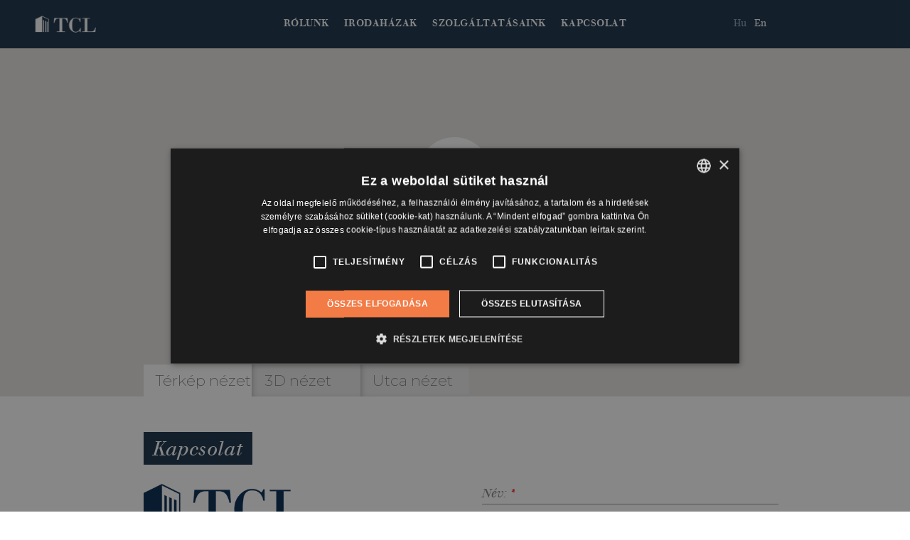

--- FILE ---
content_type: text/html; charset=utf-8
request_url: https://www.tclbudapest.com/kapcsolat
body_size: 6804
content:
<!DOCTYPE html>
<html xmlns="http://www.w3.org/1999/xhtml" xml:lang="hu" version="XHTML+RDFa 1.0" dir="ltr"
  xmlns:content="http://purl.org/rss/1.0/modules/content/"
  xmlns:dc="http://purl.org/dc/terms/"
  xmlns:foaf="http://xmlns.com/foaf/0.1/"
  xmlns:rdfs="http://www.w3.org/2000/01/rdf-schema#"
  xmlns:sioc="http://rdfs.org/sioc/ns#"
  xmlns:sioct="http://rdfs.org/sioc/types#"
  xmlns:skos="http://www.w3.org/2004/02/skos/core#"
  xmlns:xsd="http://www.w3.org/2001/XMLSchema#">

<head profile="http://www.w3.org/1999/xhtml/vocab">
  <meta http-equiv="Content-Type" content="text/html; charset=utf-8" />
<link rel="shortcut icon" href="https://www.tclbudapest.com/sites/tclbudapest.com/themes/tclbudapest/favicon.ico" type="image/vnd.microsoft.icon" />
<meta name="description" content="Lépjen velünk kapcsolatba és érje el a legelőnyösebb alkupozíciót az irodapiacon, bérlőképviselettel. Megbízható partner a budapesti irodapiacon" />
<meta name="abstract" content="Lépjen velünk kapcsolatba és érje el a legelőnyösebb alkupozíciót az irodapiacon, bérlőképviselettel. Megbízható partner a budapesti irodapiacon" />
<meta name="generator" content="Drupal 7 (https://www.drupal.org)" />
<link rel="canonical" href="https://www.tclbudapest.com/kapcsolat" />
<link rel="shortlink" href="https://www.tclbudapest.com/node/18" />
<meta property="og:site_name" content="TCL Bérlőképviselet | Irodamegoldások minden helyzetre" />
<meta property="og:type" content="article" />
<meta property="og:title" content="Kapcsolat | TCL Bérlőképviselet | Irodamegoldások minden helyzetre" />
<meta property="og:url" content="https://www.tclbudapest.com/kapcsolat" />
<meta property="og:description" content="Lépjen velünk kapcsolatba és érje el a legelőnyösebb alkupozíciót az irodapiacon, bérlőképviselettel. Megbízható partner a budapesti irodapiacon" />
<meta property="og:updated_time" content="2025-09-09T15:40:10+02:00" />
<meta name="twitter:card" content="summary" />
<meta name="twitter:url" content="https://www.tclbudapest.com/kapcsolat" />
<meta name="twitter:title" content="Kapcsolat" />
<meta name="twitter:description" content="Tower Commercial LeasingIrodánk címe: 1052 Budapest, Szervita tér 8.Székhelyünk: 1132 Budapest, Váci út 22-24. 7. emeletEmail: info@tclbudapest.comWeb: www.tclbudapest.comNyitvatartás: Hétfő -" />
<meta property="article:published_time" content="2017-10-30T11:49:23+01:00" />
<meta property="article:modified_time" content="2025-09-09T15:40:10+02:00" />
<meta itemprop="name" content="Kapcsolat" />
<meta itemprop="description" content="Tower Commercial LeasingIrodánk címe: 1052 Budapest, Szervita tér 8.Székhelyünk: 1132 Budapest, Váci út 22-24. 7. emeletEmail: info@tclbudapest.comWeb: www.tclbudapest.comNyitvatartás: Hétfő - Péntek: 9:00–17:30" />
<link rel="alternate" hreflang="x-default" href="https://www.tclbudapest.com/kapcsolat" />
<link rel="alternate" hreflang="en" href="https://www.tclbudapest.com/en/webform/contact" />
  <title>Kapcsolat | TCL Bérlőképviselet | Irodamegoldások minden helyzetre</title>
  <style type="text/css" media="all">
@import url("https://www.tclbudapest.com/modules/system/system.base.css?t2bqkr");
@import url("https://www.tclbudapest.com/modules/system/system.menus.css?t2bqkr");
@import url("https://www.tclbudapest.com/modules/system/system.messages.css?t2bqkr");
@import url("https://www.tclbudapest.com/modules/system/system.theme.css?t2bqkr");
</style>
<style type="text/css" media="all">
@import url("https://www.tclbudapest.com/modules/field/theme/field.css?t2bqkr");
@import url("https://www.tclbudapest.com/modules/node/node.css?t2bqkr");
@import url("https://www.tclbudapest.com/modules/user/user.css?t2bqkr");
@import url("https://www.tclbudapest.com/sites/all/modules/views/css/views.css?t2bqkr");
</style>
<style type="text/css" media="all">
@import url("https://www.tclbudapest.com/sites/all/modules/ctools/css/ctools.css?t2bqkr");
@import url("https://www.tclbudapest.com/sites/all/modules/nice_menus/css/nice_menus.css?t2bqkr");
@import url("https://www.tclbudapest.com/sites/all/modules/nice_menus/css/nice_menus_default.css?t2bqkr");
@import url("https://www.tclbudapest.com/sites/all/modules/webform/css/webform.css?t2bqkr");
</style>
<style type="text/css" media="screen">
@import url("https://www.tclbudapest.com/sites/tclbudapest.com/themes/tclbudapest/css/reset.css?t2bqkr");
@import url("https://www.tclbudapest.com/sites/tclbudapest.com/themes/tclbudapest/css/style.css?t2bqkr");
@import url("https://www.tclbudapest.com/sites/tclbudapest.com/themes/tclbudapest/css/bootstrap.min.css?t2bqkr");
@import url("https://www.tclbudapest.com/sites/tclbudapest.com/themes/tclbudapest/css/bootstrap-multiselect.css?t2bqkr");
@import url("https://www.tclbudapest.com/sites/tclbudapest.com/themes/tclbudapest/css/font-awesome.min.css?t2bqkr");
@import url("https://www.tclbudapest.com/sites/tclbudapest.com/themes/tclbudapest/js/PhotoSwipe/photoswipe.css?t2bqkr");
@import url("https://www.tclbudapest.com/sites/tclbudapest.com/themes/tclbudapest/js/PhotoSwipe/default-skin/default-skin.css?t2bqkr");
@import url("https://www.tclbudapest.com/sites/tclbudapest.com/themes/tclbudapest/css/fonts.css?t2bqkr");
@import url("https://www.tclbudapest.com/sites/tclbudapest.com/themes/tclbudapest/css/tclbudapest.css?t2bqkr");
@import url("https://www.tclbudapest.com/sites/tclbudapest.com/themes/tclbudapest/css/tclbudapest_irodak.css?t2bqkr");
@import url("https://www.tclbudapest.com/sites/tclbudapest.com/themes/tclbudapest/css/tclbudapest_tablet.css?t2bqkr");
@import url("https://www.tclbudapest.com/sites/tclbudapest.com/themes/tclbudapest/css/tclbudapest_mobil.css?t2bqkr");
@import url("https://www.tclbudapest.com/sites/tclbudapest.com/themes/tclbudapest/css/tclbudapest_irodak_responsive.css?t2bqkr");
</style>
  <script type="text/javascript" src="//code.jquery.com/jquery-1.12.4.min.js"></script>
<script type="text/javascript">
<!--//--><![CDATA[//><!--
window.jQuery || document.write("<script src='/sites/all/modules/jquery_update/replace/jquery/1.12/jquery.min.js'>\x3C/script>")
//--><!]]>
</script>
<script type="text/javascript" src="https://www.tclbudapest.com/misc/jquery-extend-3.4.0.js?v=1.12.4"></script>
<script type="text/javascript" src="https://www.tclbudapest.com/misc/jquery-html-prefilter-3.5.0-backport.js?v=1.12.4"></script>
<script type="text/javascript" src="https://www.tclbudapest.com/misc/jquery.once.js?v=1.2"></script>
<script type="text/javascript" src="https://www.tclbudapest.com/misc/drupal.js?t2bqkr"></script>
<script type="text/javascript" src="https://www.tclbudapest.com/sites/all/modules/jquery_update/js/jquery_browser.js?v=0.0.1"></script>
<script type="text/javascript" src="https://www.tclbudapest.com/misc/form.js?v=7.103"></script>
<script type="text/javascript" src="https://www.tclbudapest.com/misc/form-single-submit.js?v=7.103"></script>
<script type="text/javascript" src="https://www.tclbudapest.com/sites/all/modules/entityreference/js/entityreference.js?t2bqkr"></script>
<script type="text/javascript" src="https://www.tclbudapest.com/sites/tclbudapest.com/files/languages/hu_utAEyVdnLDySzfhBPNH1E9STSsnWF7Ay4Ezf2btuPA0.js?t2bqkr"></script>
<script type="text/javascript" src="https://www.tclbudapest.com/sites/all/modules/webform/js/webform.js?t2bqkr"></script>
<script type="text/javascript" src="https://www.tclbudapest.com/sites/tclbudapest.com/themes/tclbudapest/js/bootstrap.min.js?t2bqkr"></script>
<script type="text/javascript" src="https://www.tclbudapest.com/sites/tclbudapest.com/themes/tclbudapest/js/bootstrap-multiselect.js?t2bqkr"></script>
<script type="text/javascript" src="https://www.tclbudapest.com/sites/tclbudapest.com/themes/tclbudapest/js/gmap3.min.js?t2bqkr"></script>
<script type="text/javascript" src="https://www.tclbudapest.com/sites/tclbudapest.com/themes/tclbudapest/js/PhotoSwipe/photoswipe.min.js?t2bqkr"></script>
<script type="text/javascript" src="https://www.tclbudapest.com/sites/tclbudapest.com/themes/tclbudapest/js/PhotoSwipe/photoswipe-ui-default.min.js?t2bqkr"></script>
<script type="text/javascript" src="https://www.tclbudapest.com/sites/tclbudapest.com/themes/tclbudapest/js/jquery.touchSwipe.min.js?t2bqkr"></script>
<script type="text/javascript" src="https://www.tclbudapest.com/sites/tclbudapest.com/themes/tclbudapest/js/wow.min.js?t2bqkr"></script>
<script type="text/javascript" src="https://www.tclbudapest.com/sites/tclbudapest.com/themes/tclbudapest/js/scripts.js?t2bqkr"></script>
<script type="text/javascript">
<!--//--><![CDATA[//><!--
jQuery.extend(Drupal.settings, {"basePath":"\/","pathPrefix":"","setHasJsCookie":0,"ajaxPageState":{"theme":"tclbudapest","theme_token":"iT8t-5pmEzYU3ECag0mOMKHjojzi_pbd4JRKQ_rHxGM","js":{"\/\/code.jquery.com\/jquery-1.12.4.min.js":1,"0":1,"misc\/jquery-extend-3.4.0.js":1,"misc\/jquery-html-prefilter-3.5.0-backport.js":1,"misc\/jquery.once.js":1,"misc\/drupal.js":1,"sites\/all\/modules\/jquery_update\/js\/jquery_browser.js":1,"misc\/form.js":1,"misc\/form-single-submit.js":1,"sites\/all\/modules\/entityreference\/js\/entityreference.js":1,"public:\/\/languages\/hu_utAEyVdnLDySzfhBPNH1E9STSsnWF7Ay4Ezf2btuPA0.js":1,"sites\/all\/modules\/webform\/js\/webform.js":1,"sites\/tclbudapest.com\/themes\/tclbudapest\/js\/bootstrap.min.js":1,"sites\/tclbudapest.com\/themes\/tclbudapest\/js\/bootstrap-multiselect.js":1,"sites\/tclbudapest.com\/themes\/tclbudapest\/js\/gmap3.min.js":1,"sites\/tclbudapest.com\/themes\/tclbudapest\/js\/PhotoSwipe\/photoswipe.min.js":1,"sites\/tclbudapest.com\/themes\/tclbudapest\/js\/PhotoSwipe\/photoswipe-ui-default.min.js":1,"sites\/tclbudapest.com\/themes\/tclbudapest\/js\/jquery.touchSwipe.min.js":1,"sites\/tclbudapest.com\/themes\/tclbudapest\/js\/wow.min.js":1,"sites\/tclbudapest.com\/themes\/tclbudapest\/js\/scripts.js":1},"css":{"modules\/system\/system.base.css":1,"modules\/system\/system.menus.css":1,"modules\/system\/system.messages.css":1,"modules\/system\/system.theme.css":1,"modules\/field\/theme\/field.css":1,"modules\/node\/node.css":1,"modules\/user\/user.css":1,"sites\/all\/modules\/views\/css\/views.css":1,"sites\/all\/modules\/ctools\/css\/ctools.css":1,"sites\/all\/modules\/nice_menus\/css\/nice_menus.css":1,"sites\/all\/modules\/nice_menus\/css\/nice_menus_default.css":1,"sites\/all\/modules\/webform\/css\/webform.css":1,"sites\/tclbudapest.com\/themes\/tclbudapest\/css\/reset.css":1,"sites\/tclbudapest.com\/themes\/tclbudapest\/css\/style.css":1,"sites\/tclbudapest.com\/themes\/tclbudapest\/css\/bootstrap.min.css":1,"sites\/tclbudapest.com\/themes\/tclbudapest\/css\/bootstrap-multiselect.css":1,"sites\/tclbudapest.com\/themes\/tclbudapest\/css\/font-awesome.min.css":1,"sites\/tclbudapest.com\/themes\/tclbudapest\/js\/PhotoSwipe\/photoswipe.css":1,"sites\/tclbudapest.com\/themes\/tclbudapest\/js\/PhotoSwipe\/default-skin\/default-skin.css":1,"sites\/tclbudapest.com\/themes\/tclbudapest\/css\/fonts.css":1,"sites\/tclbudapest.com\/themes\/tclbudapest\/css\/tclbudapest.css":1,"sites\/tclbudapest.com\/themes\/tclbudapest\/css\/tclbudapest_irodak.css":1,"sites\/tclbudapest.com\/themes\/tclbudapest\/css\/tclbudapest_tablet.css":1,"sites\/tclbudapest.com\/themes\/tclbudapest\/css\/tclbudapest_mobil.css":1,"sites\/tclbudapest.com\/themes\/tclbudapest\/css\/tclbudapest_irodak_responsive.css":1}},"better_exposed_filters":{"views":{"testimonials":{"displays":{"block_1":{"filters":[]}}}}},"urlIsAjaxTrusted":{"\/kapcsolat":true}});
//--><!]]>
</script>
<meta name="viewport" content="width=device-width, initial-scale=1.0, minimum-scale=1.0, maximum-scale=1.0, user-scalable=no">
<base href="https://www.tclbudapest.com">
<meta name="format-detection" content="telephone=no">
<!-- Google Tag Manager -->
<script>(function(w,d,s,l,i){w[l]=w[l]||[];w[l].push({'gtm.start':
new Date().getTime(),event:'gtm.js'});var f=d.getElementsByTagName(s)[0],
j=d.createElement(s),dl=l!='dataLayer'?'&l='+l:'';j.async=true;j.src=
'https://www.googletagmanager.com/gtm.js?id='+i+dl;f.parentNode.insertBefore(j,f);
})(window,document,'script','dataLayer','GTM-WNGZM77');</script>
<!-- End Google Tag Manager -->
</head>
<body class="html not-front not-logged-in no-sidebars page-node page-node- page-node-18 node-type-webform i18n-hu" >
   <!-- Google Tag Manager (noscript) -->
  <noscript><iframe src="https://www.googletagmanager.com/ns.html?id=GTM-WNGZM77"
  height="0" width="0" style="display:none;visibility:hidden"></iframe></noscript>
  <!-- End Google Tag Manager (noscript) -->
  <div id="skip-link">
    <a href="#main-content" class="element-invisible element-focusable">Ugrás a tartalomra</a>
  </div>
    <div id="media_width"></div>
<div style="display:none; visibility:hidden;" id="aktualis_url">https://www.tclbudapest.com/kapcsolat</div>
<div id="alap" class="meretezni">
    
    <div id="fejlec">
    
    	<div class="fix_fejlec">
        
      		<div class="fejlec_csuszo">&nbsp;</div>
            
        	<div id="logo">
            	<a href="/"><img src="/sites/tclbudapest.com/themes/tclbudapest/kepek/logo_feher_nagy.png" alt="Tower Commercial Leasing" title="Tower Commercial Leasing"/></a>
            </div>
	
            <div class="menuikon"><i class="fa fa-bars" aria-hidden="true"></i><span>MENÜ</span></div>

    		  <div class="region region-menu-desktop">
    <div id="block-nice-menus-1" class="block block-nice-menus">

    
  <div class="content">
    <ul class="nice-menu nice-menu-down nice-menu-main-menu" id="nice-menu-1"><li class="menu-244 menu-path-front first odd "><a href="/" class="icon_fooldal">Főoldal</a></li>
<li class="menu-542 menu-path-node-20  even "><a href="/rolunk" class="icon_rolunk">Rólunk</a></li>
<li class="menu-1354 menu-path-kiado-irodak-irodahazak-budapest  odd "><a href="/kiado_irodak_irodahazak_budapest" title="Irodaházak">Irodaházak</a></li>
<li class="menu-516 menuparent  menu-path-nolink  even "><span title="Szolgáltatásaink" class="icon_szolg nolink" tabindex="0">Szolgáltatásaink</span><ul><li class="menu-532 menu-path-node-6 first odd "><a href="/berbeado-kepviselet">Bérbeadó képviselet</a></li>
<li class="menu-531 menu-path-node-5  even "><a href="/berlokepviselet">Bérlőképviselet</a></li>
<li class="menu-533 menu-path-node-7  odd last"><a href="/tanacsadas">Tanácsadás</a></li>
</ul></li>
<li class="menu-547 menu-path-node-18 active-trail  odd last"><a href="/kapcsolat" class="icon_kapcsolat active">Kapcsolat</a></li>
</ul>
  </div>
</div>
  </div>

        	<div id="nyelv">
            	<ul>
            	  <li class="aktiv"><a href="/">Hu</a></li>
            	  <li class=""><a href="/en">En</a></li>
          	  	</ul>
       	  	</div>
            
            <div class="menu_tablet">
                <div class="levelikon"></div>
                <div class="telikon"><a class="mobil_klikk" href="tel:+36 20 773 0805">+36 20 773 0805</a></div>
            </div>         

            <div class="lenyilo_menu">
            	<div class="menu_bezar"></div>
            	  <div class="region region-menu">
    <div id="block-system-main-menu" class="block block-system block-menu">

    
  <div class="content">
    <ul class="menu"><li class="first leaf"><a href="/" class="icon_fooldal">Főoldal</a></li>
<li class="leaf"><a href="/rolunk" class="icon_rolunk">Rólunk</a></li>
<li class="leaf"><a href="/kiado_irodak_irodahazak_budapest" title="Irodaházak">Irodaházak</a></li>
<li class="expanded"><span title="Szolgáltatásaink" class="icon_szolg nolink" tabindex="0">Szolgáltatásaink</span><ul class="menu"><li class="first leaf"><a href="/berbeado-kepviselet">Bérbeadó képviselet</a></li>
<li class="leaf"><a href="/berlokepviselet">Bérlőképviselet</a></li>
<li class="last leaf"><a href="/tanacsadas">Tanácsadás</a></li>
</ul></li>
<li class="last leaf active-trail"><a href="/kapcsolat" class="icon_kapcsolat active-trail active">Kapcsolat</a></li>
</ul>  </div>
</div>
  </div>
            </div>
            
        </div>            
   		        
        <div id="urlap_fejlec">
            <div class="urlap_fejlec_bent">
                <div class="logo_cucc">
                    <div class="logo_nyito"></div>
                    <div class="csik_lent"></div>
                    <div class="csik_balra"></div>
                    <div class="csik_fent"></div>
                    <div class="csik_jobb"></div>
                    <div class="logo_szoveg"><em>Megbízható partner a Budapesti irodapiacon</em></div>
                </div>
                            </div>
        </div>
    
    </div>      
       
        
   	 
 
  
    	  <div class="region region-content">
    <div id="block-system-main" class="block block-system">

    
  <div class="content">
    
	<script src="https://maps.googleapis.com/maps/api/js?v=3.exp&key=AIzaSyBR1QPzX8wgV2q5YkQ9u6PxY2WZLLsgQ8k"></script>
    
    <div class="terkep terkepnezet">
        <div id="map_canvas" style="width:100%; height:100%" terkep_lat="47.4957111" terkep_lon="19.052787" terkep_kep_url="/sites/tclbudapest.com/themes/tclbudapest/kepek/google-terkep-jelolo-kicsi.png"></div>
        <div id="map_canvas_haromdnezet" style="width:100%; height:100%"></div>
        <div id="map_canvas_streetview" style="width:100%; height:100%"></div>
        <ul class="tabok">
        	<li class="aktiv" data-nezet="terkepnezet">Térkép nézet</li>
        	<li data-nezet="haromdnezet">3D nézet</li>
        	<li data-nezet="utcanezet">Utca nézet</li>
        </ul>
    </div>
    
    <div id="node-18" class="node node-webform node-kapcsolat" about="/kapcsolat" typeof="sioc:Item foaf:Document">
    
        <div class="content">
            <div><h1>Kapcsolat</h1></div>
            <div class="field field-name-body field-type-text-with-summary field-label-hidden"><div class="field-items"><div class="field-item even" property="content:encoded"><p><img src="/sites/tclbudapest.com/files/pictures/logo-tcl-kek.gif" width="339" height="93" /></p>
<h3><em>Tower Commercial Leasing</em></h3>
<p><strong><span>Irodánk címe: </span></strong>1052 Budapest, Szervita tér 8.<strong><br />Székhelyünk:</strong> 1132 Budapest, Váci út 22-24. 7. emelet<br /><strong>Email:</strong> <a href="mailto:info@tclbudapest.com" class="email_click">info@tclbudapest.com</a><br /><strong>Web:</strong> <a href="https://www.tclbudapest.com">www.tclbudapest.com</a><br /><strong>Nyitvatartás:</strong> Hétfő - Péntek: 9:00–17:30</p>
</div></div></div><form class="webform-client-form webform-client-form-18" action="/kapcsolat" method="post" id="webform-client-form-18" accept-charset="UTF-8"><div><div  class="form-item webform-component webform-component-textfield webform-component--name">
  <label class="element-invisible" for="edit-submitted-name">name </label>
 <input type="text" id="edit-submitted-name" name="submitted[name]" value="joskapista" size="60" maxlength="128" class="form-text" />
</div>
<div  class="form-item webform-component webform-component-textfield webform-component--email">
  <label class="element-invisible" for="edit-submitted-email">email </label>
 <input type="text" id="edit-submitted-email" name="submitted[email]" value="" size="60" maxlength="128" class="form-text" />
</div>
<div  class="form-item webform-component webform-component-markup webform-component--szoveg-fent2">
 <h3><em>Lépjen velünk kapcsolatba</em></h3>
<p><em>és kollégánk <strong>egy órán belül</strong> keresni fogja Önt.</em></p>

</div>
<fieldset class="webform-component-fieldset webform-component--csoport-bal2 form-wrapper"><div class="fieldset-wrapper"><div  class="form-item webform-component webform-component-textfield webform-component--csoport-bal2--nev2 webform-container-inline">
  <label for="edit-submitted-csoport-bal2-nev2">Név: <span class="form-required" title="Szükséges mező.">*</span></label>
 <input required="required" type="text" id="edit-submitted-csoport-bal2-nev2" name="submitted[csoport_bal2][nev2]" value="" size="60" maxlength="128" class="form-text required" />
</div>
<div  class="form-item webform-component webform-component-email webform-component--csoport-bal2--email-cim2 webform-container-inline">
  <label for="edit-submitted-csoport-bal2-email-cim2">E-mail cím: <span class="form-required" title="Szükséges mező.">*</span></label>
 <input required="required" class="email form-text form-email required" type="email" id="edit-submitted-csoport-bal2-email-cim2" name="submitted[csoport_bal2][email_cim2]" size="60" />
</div>
<div  class="form-item webform-component webform-component-textfield webform-component--csoport-bal2--telefonszam2 webform-container-inline">
  <label for="edit-submitted-csoport-bal2-telefonszam2">Telefonszám: <span class="form-required" title="Szükséges mező.">*</span></label>
 <input required="required" type="text" id="edit-submitted-csoport-bal2-telefonszam2" name="submitted[csoport_bal2][telefonszam2]" value="" size="60" maxlength="128" class="form-text required" />
</div>
<div  class="form-item webform-component webform-component-markup webform-component--csoport-bal2--kuldes-gomb2">
 <p>Elküldöm</p>

</div>
</div></fieldset>
<fieldset class="webform-component-fieldset webform-component--csoport-jobb form-wrapper"><div class="fieldset-wrapper"><div  class="form-item webform-component webform-component-textarea webform-component--csoport-jobb--uzenet2">
  <label for="edit-submitted-csoport-jobb-uzenet2">Üzenet: </label>
 <div class="form-textarea-wrapper"><textarea placeholder="Röviden írja le és küldje el nekünk kérdését, üzenetét." id="edit-submitted-csoport-jobb-uzenet2" name="submitted[csoport_jobb][uzenet2]" cols="60" rows="5" class="form-textarea"></textarea></div>
</div>
<div  class="form-item webform-component webform-component-markup webform-component--csoport-jobb--csikok">
 <div class="csik_lent_nyito"> </div>
<div class="csik_balra_nyito"> </div>
<div class="csik_fent_nyito"> </div>
<div class="csik_jobbra_nyito"> </div>

</div>
</div></fieldset>
<div  class="form-item webform-component webform-component-markup webform-component--szabalyzat">
 <p>Üzenete elküldésével egyidejűleg elfogadja cégünk tartalomkezelési szabályzatát is. <br />Adatait teljes diszkrécióval kezeljük, harmadik félnek nem adjuk ki.</p>

</div>
<div  class="form-item webform-component webform-component-markup webform-component--tel-ikon-es-szam">
 <p>Ide jön a szám programból</p>
<h6><em><strong>Kérdése van?</strong></em></h6>

</div>
<div  class="form-item webform-component webform-component-hidden webform-component--url" style="display: none">
 <input type="hidden" name="submitted[url]" value="" />

</div>
<input type="hidden" name="details[sid]" />
<input type="hidden" name="details[page_num]" value="1" />
<input type="hidden" name="details[page_count]" value="1" />
<input type="hidden" name="details[finished]" value="0" />
<input type="hidden" name="form_build_id" value="form-eLpnJO_a3StdE-_6yRKnYuBc26tROWoaV97ueCOaGBw" />
<input type="hidden" name="form_id" value="webform_client_form_18" />
<div class="form-actions"><input class="webform-submit button-primary form-submit" type="submit" name="op" value="Beküldés" /></div></div></form>        </div>
      
        </div>


  </div>
</div>
<div id="block-views-testimonials-block-1" class="block block-views">

    
  <div class="content">
    <div class="view view-testimonials view-id-testimonials view-display-id-block_1 view-dom-id-98c902ae477c50e0127dc6e8c8ce1a7b">
        
  
  
      <div class="view-content">
        <div class="views-row views-row-1 views-row-odd views-row-first">
      
  <div class="views-field views-field-nothing">        <span class="field-content"><p>&nbsp;Nagyon köszönjük ismételten segítségüket, szolgáltatásukat, bízunk benne, hogy fogunk még Önökkel dolgozni.</p>
<h4><strong>Simon &amp; Juhász Ügyvédi Társulás</strong><br>
Ügyvéd, LL.M.</h4>
<p><img typeof="foaf:Image" src="https://www.tclbudapest.com/sites/tclbudapest.com/files/referencialogo/simon_juhasz_ugyvedi_tarsulas.jpg" width="500" height="160" alt="" /></p></span>  </div>  </div>
  <div class="views-row views-row-2 views-row-even">
      
  <div class="views-field views-field-nothing">        <span class="field-content"><p>Ezúton szeretnénk megköszönni az irodakeresésben és megtalálásában nyújtott profi hozzáállásotokat, gyors és precíz válaszaitokat, és hogy mindig bizalommal fordulhattunk hozzátok.</p>
<h4><strong>FF Fémfeldolgozó</strong><br>
Pénzügyi Igazgató</h4>
<p><img typeof="foaf:Image" src="https://www.tclbudapest.com/sites/tclbudapest.com/files/referencialogo/ff_femfeldolgozo.jpg" width="500" height="125" alt="" /></p></span>  </div>  </div>
  <div class="views-row views-row-3 views-row-odd">
      
  <div class="views-field views-field-nothing">        <span class="field-content"><p>Köszönjük Gyöngyosi Zoltánnak a Tower International-tól a Samsung Welstory kiemelkedő támogatását, amely segített nekünk egy kölcsönösen előnyös megállapodás elérésében.</p>
<h4><strong>Samsung</strong><br>
ConvergenCE</h4>
<p><img typeof="foaf:Image" src="https://www.tclbudapest.com/sites/tclbudapest.com/files/referencialogo/samsung_welstory.png" width="150" height="21" alt="" /></p></span>  </div>  </div>
  <div class="views-row views-row-4 views-row-even">
      
  <div class="views-field views-field-nothing">        <span class="field-content"><p>Nagyon köszönjük, minden hívás, e-mail, feladat, amit elvégeztek, kivételesen jól szervezett / át gondolt. Lenyűgözött minket a szakértelem és az elkötelezettség!Még egyszer szeretném megköszönni a kiváló együttműködést és a kiváló piaci ismereteket.</p>
<h4><strong>Siemens - </strong><br>
Kelet-európai ingatlanközpont-menedzser</h4>
<p><img typeof="foaf:Image" src="https://www.tclbudapest.com/sites/tclbudapest.com/files/referencialogo/siemens_mobility.png" width="311" height="54" alt="" /></p></span>  </div>  </div>
  <div class="views-row views-row-5 views-row-odd">
      
  <div class="views-field views-field-nothing">        <span class="field-content"><p>Ezúton szeretném megköszönni a hihetetlenül rugalmas, konstruktív és gyors együttműködést.Elmondható, hogy eddigi irodakereséseinket figyelembe véve az elmúlt néhány hét tapasztalata messze kimagaslik a korábbiak közül.</p>
<h4><strong>Budapest Közút</strong><br>
Igazgató</h4>
<p><img typeof="foaf:Image" src="https://www.tclbudapest.com/sites/tclbudapest.com/files/referencialogo/budapest_kozut.jpg" width="500" height="127" alt="" /></p></span>  </div>  </div>
  <div class="views-row views-row-6 views-row-even views-row-last">
      
  <div class="views-field views-field-nothing">        <span class="field-content"><p>Szeretnénk kifejezni őszinte hálánkat az Önök által nyújtott óriási segítségért és támogatásért.</p>
<h4><strong>Relaciones Exteriores</strong><br>
Nagykövet</h4>
<p><img typeof="foaf:Image" src="https://www.tclbudapest.com/sites/tclbudapest.com/files/referencialogo/relaciones_exteriores_0.png" width="215" height="41" alt="" /></p></span>  </div>  </div>
    </div>
  
  
  
  
  
  
</div>  </div>
</div>
  </div>
            
          <div class="region region-lablec">
    <div id="block-block-3" class="block block-block">

    
  <div class="content">
    <p><a href="/"><img src="/sites/tclbudapest.com/files/pictures/logo_tcl_feher.png" alt="Tower Commercial Leasing" title="Tower Commercial Leasing" width="385" height="107" /></a></p>
  </div>
</div>
<div id="block-block-4" class="block block-block">

    
  <div class="content">
    <p>1132 Budapest, Váci út 22-24.<br /><a href="mailto:info@tclbudapest.com" class="email_click">info@tclbudapest.com</a><br /><a href="/">www.tclbudapest.com</a></p>
  </div>
</div>
<div id="block-block-5" class="block block-block">

    
  <div class="content">
    <p>Ide jön a szám programból</p>
  </div>
</div>
<div id="block-block-6" class="block block-block">

    
  <div class="content">
    <p>© 2017 Tower Commercial Leasing | Minden jog fenntartva</p>
  </div>
</div>
  </div>
    
        
</div>
  <div class="pswp" tabindex="-1" role="dialog" aria-hidden="true">
    <div class="pswp__bg"></div>
    <div class="pswp__scroll-wrap">
        <div class="pswp__container">
            <div class="pswp__item"></div>
            <div class="pswp__item"></div>
            <div class="pswp__item"></div>
        </div>
        <div class="pswp__ui pswp__ui--hidden">
            <div class="pswp__top-bar">
                <div class="pswp__counter"></div>
                <button class="pswp__button pswp__button--close" title="Kilépés (Esc)"></button>
                <button class="pswp__button pswp__button--fs" title="Teljes képernyő"></button>
                <div class="pswp__preloader">
                    <div class="pswp__preloader__icn">
                        <div class="pswp__preloader__cut">
                            <div class="pswp__preloader__donut"></div>
                        </div>
                    </div>
                </div>
            </div>
            <div class="pswp__share-modal pswp__share-modal--hidden pswp__single-tap">
                <div class="pswp__share-tooltip"></div>
            </div>
            <button class="pswp__button pswp__button--arrow--left" title="Előző">
            </button>
            <button class="pswp__button pswp__button--arrow--right" title="Következő">
            </button>
            <div class="pswp__caption">
                <div class="pswp__caption__center"></div>
            </div>
        </div>
    </div>
</div>
</body>
</html>


--- FILE ---
content_type: text/css
request_url: https://www.tclbudapest.com/sites/tclbudapest.com/themes/tclbudapest/css/fonts.css?t2bqkr
body_size: 1950
content:
@import url(https://fonts.googleapis.com/css?family=Montserrat:200,300,400,500,600,700&subset=latin-ext);
@charset "UTF-8";
@font-face {
    font-family: 'h-walbaumbold';
    src: url('../webfonts/hwab_ret-webfont.eot');
    src: url('../webfonts/hwab_ret-webfont.eot?#iefix') format('embedded-opentype'),
         url('../webfonts/hwab_ret-webfont.woff2') format('woff2'),
         url('../webfonts/hwab_ret-webfont.woff') format('woff'),
         url('../webfonts/hwab_ret-webfont.ttf') format('truetype'),
         url('../webfonts/hwab_ret-webfont.svg#h-walbaumbold') format('svg');
    font-weight: normal;
    font-style: normal;
}
@font-face {
    font-family: 'h-walbaumitalicbold';
    src: url('../webfonts/hwabi_pet-webfont.eot');
    src: url('../webfonts/hwabi_pet-webfont.eot?#iefix') format('embedded-opentype'),
         url('../webfonts/hwabi_pet-webfont.woff2') format('woff2'),
         url('../webfonts/hwabi_pet-webfont.woff') format('woff'),
         url('../webfonts/hwabi_pet-webfont.ttf') format('truetype'),
         url('../webfonts/hwabi_pet-webfont.svg#h-walbaumitalicbold') format('svg');
    font-weight: normal;
    font-style: normal;
}
@font-face {
    font-family: 'h-walbaumitalic';
    src: url('../webfonts/hwai_pet-webfont.eot');
    src: url('../webfonts/hwai_pet-webfont.eot?#iefix') format('embedded-opentype'),
         url('../webfonts/hwai_pet-webfont.woff2') format('woff2'),
         url('../webfonts/hwai_pet-webfont.woff') format('woff'),
         url('../webfonts/hwai_pet-webfont.ttf') format('truetype'),
         url('../webfonts/hwai_pet-webfont.svg#h-walbaumitalic') format('svg');
    font-weight: normal;
    font-style: normal;
}
@font-face {
    font-family: 'h-walbaumregular';
    src: url('../webfonts/hwar_pet-webfont.eot');
    src: url('../webfonts/hwar_pet-webfont.eot?#iefix') format('embedded-opentype'),
         url('../webfonts/hwar_pet-webfont.woff2') format('woff2'),
         url('../webfonts/hwar_pet-webfont.woff') format('woff'),
         url('../webfonts/hwar_pet-webfont.ttf') format('truetype'),
         url('../webfonts/hwar_pet-webfont.svg#h-walbaumregular') format('svg');
    font-weight: normal;
    font-style: normal;
}


--- FILE ---
content_type: text/css
request_url: https://www.tclbudapest.com/sites/tclbudapest.com/themes/tclbudapest/css/tclbudapest.css?t2bqkr
body_size: 68688
content:
@charset "UTF-8";
html {
	height: 100%;
	width: 100%;
	margin: 0px;
	padding: 0px;
	border: 0px none #000;
}
body {
	height: 100%;
	min-height: 100%;
	width: 100%;
	background-repeat: no-repeat;
	margin: 0px;
	padding: 0px;
	border: 0px none #000;
	font-size: 20px;
	color: #7f7f7f;
	font-family: "h-walbaumregular", Times, "Times New Roman", serif;
	-webkit-font-smoothing: antialiased;
}
#media_width {
	display: none;
	width: 1903px;
}
a, a img {
      border:none;
      outline:none;
}
b, strong {
	font-weight: normal;
	font-family: "h-walbaumbold", Times, "Times New Roman", serif;
}
i, em {
	font-family: "h-walbaumitalic", Times, "Times New Roman", serif;
	font-style: normal;
}
b i, i b, strong em, em strong {
	font-weight: normal;
	font-style: normal;
	font-family: "h-walbaumitalicbold", Times, "Times New Roman", serif;
}
h1, h2, h3, h4, h5, h6 {
	font-weight: normal;
	font-family: "h-walbaumbold", Times, "Times New Roman", serif;
	line-height: normal;
}
td {
	padding: 0;
}
table {
	margin: 0;
}
tbody {
	margin: 0;
	border: 0px none #FFF;
}
.block-block div.contextual-links-wrapper {
    right: 0;
    left: auto;
}
a.contextual-links-trigger {
	background-color: #000;
}
.block-block div.contextual-links-wrapper .caroufredsel_wrapper {
	float: left !important;
	position: relative !important;
	top: auto !important;
	right: auto !important;
	bottom: auto !important;
	left: auto !important;
	z-index: auto !important;
	width: auto !important;
	height: auto !important;
	overflow: visible !important;
}
.block-block div.contextual-links-wrapper ul.contextual-links {
    top: auto !important;
    right: auto !important;
	left: 0 !important;
	width: auto !important;
	height: auto !important;
	position: relative !important;
}
.block-block ul.contextual-links li {
    width: auto !important;
}
#console {
    margin: 0;
}
.messages-keret {
	position: fixed;
	width: 100%;
	top: 0;
	left: 0;
	right: 0;
	z-index: 10000000;
	height: 100%;
	overflow: visible;
	background-color: rgba(255,255,255,0.9);
	cursor: pointer;
}
.messages-keret #console .messages.status {
}
.messages-keret #console .messages {
	background-color: #172f46;
	width: 36em;
	padding: 2em;
	margin: 13.5em auto 0 auto;
	border: none;
	background-image: none;
	color: #fff;
	position: relative;
	text-align: center;
}
.messages-keret #console .messages.error {
	background-color: rgb(230, 18, 18);
}
.messages-keret #console .messages ul {
	margin: 0;
	border: 0.15em solid #FFF;
	padding: 2.7em 1.5em;
	text-align: center;
    list-style: none;
	position: relative;
}
.messages-keret #console .messages ul li {
	font-size: 1.1em;
	font-family: "h-walbaumitalic", Times, "Times New Roman", serif;
	line-height: 1.6em;
}
.messages-keret #console .messages ul li strong {
	font-size: 1.2em;
	font-family: "h-walbaumbold", Times, "Times New Roman", serif;
}
.messages-keret #console .messages.error ul li {
	font-size: 1.4em;
	font-family: "h-walbaumitalicbold", Times, "Times New Roman", serif;
}
.messages-keret .messages ul:after {
	position: absolute;
	content: " ";
	width: 7.4em;
	height: 2.15em;
	background-image: url(../kepek/logo_feher_kicsi.png);
	background-size: 91% auto;
	background-position: right bottom;
	background-repeat: no-repeat;
	background-color: #172f46;
    bottom: -0.15em;
    right: -0.15em;	
}
.messages-keret .messages.error ul:after {
	background-color: rgb(230, 18, 18);
}
.messages-keret .messages:after {
	position: absolute;
	content: "\f00d";
    font: normal normal normal 14px/1 FontAwesome;
    font-size: inherit;
    text-rendering: auto;
    -webkit-font-smoothing: antialiased;
    -moz-osx-font-smoothing: grayscale;
	color: #172f46;
    top: 0;
    right: -2.5em;
	width: 1.5em;
    height: 1.5em;
	border-radius: 50%;
	border: 0.12em solid #172f46;
	display: flex;
    align-items: center;
    justify-content: center;
}
.messages-keret .messages.error:after {
	color: rgb(230, 18, 18);
	border: 0.12em solid rgb(230, 18, 18);
}
ul.primary {
    position: relative;
    z-index: 200;
}
#imce-content #preview-wrapper {
	height: auto !important;
}
#imce-content #browse-wrapper {
    height: 260px !important;
}
#alap {
	width: 100%;
	margin-right: auto;
	margin-left: auto;
	position: relative;
}
#block-system-main #user-login,
#block-system-main .profile {
	width: 90%;
    margin: 1em auto;
}
#fejlec {
	width: 100%;
	height: auto;
	position: relative;
}
.fix_fejlec {
	width: 100%;
	height: 5.05em;
	position: fixed;
	left: 0;
	top: 0;
	z-index: 40;
	color: #fff;
	font-family: "h-walbaumbold", Times, "Times New Roman", serif;
	background-color: rgba(6,32,57,0.3);
}
.fejlec_csuszo {
	width: 100%;
	height: 5.05em;
	position: absolute;
	left: 0;
	top: -5.05em;
	-webkit-transition: top 1s;
	transition: top 1s;
	background-color: #172f46;
	z-index: 2;
}
#fejlec.fix .fejlec_csuszo,
body.not-front .fejlec_csuszo {
	top: 0;
}
#logo {
	width: 15em;
	height: 5.05em;
	top: -5.05em;
	left: 0;
	position: absolute;
	z-index: 10;
	-webkit-transition: top 1s;
	transition: top 1s;
}
#fejlec.fix #logo,
body.not-front #logo {
	top: 0;
}
#logo a img {
	display: block;
	width: 100%;
	height: auto;
}
#nyelv {
	top: 1.75em;
	right: 15em;
	position: absolute;
	z-index: 10;
	font-family: "h-walbaumregular", Times, "Times New Roman", serif;
}
#nyelv ul,
#nyelv ul li {
    list-style-type: none;
    list-style-image: none;
    margin: 0;
}
#nyelv ul li {
	font-size: 1em;
	float: left;
	line-height: normal;
	padding-right: 0.8em;
	position: relative;
}
#nyelv ul li:nth-last-child(1) {
	padding-right: 0;
}
#nyelv ul li a {
	color: #fff;
	text-decoration: none;
}
#nyelv ul li.aktiv a {
	color: #899eb5;
}
#nyelv ul li a:hover,
#nyelv ul li.aktiv a:hover {
	color: #aec3d8;
}
.region-fooldal-kepek,
.view-fooldali-kepek {
	width: 100%;
	height: 48.65em;
	position: relative;
	left: 0;
	top: 0;
	overflow: hidden;
	z-index: 1;
}
.view-fooldali-kepek .view-content{
	width:auto;
 	 -webkit-transition: margin-left 1s;
  	transition: margin-left 1s;
	height: 100%;
	overflow: hidden;
}
.view-fooldali-kepek .view-content.vege{
 	 -webkit-transition: none;
  	transition: none;
}
.view-fooldali-kepek .views-row {
	width:100%;
	height:100%;
	margin-left:0;
	float:left;
	position: relative;
}
.view-fooldali-kepek .slide {
	width: 100%;
	height: 100%;
	position: relative;
	background-repeat: no-repeat;
	background-position: center center;
	background-size: 100% 100%;
}
.menuikon {
	position: absolute;
	left: 15em;
	top: 0;
	bottom: 0;
	color: #fff;
	cursor: pointer;
	line-height: 5em;
	letter-spacing: 0.04em;
	z-index: 10;
	display: none;
}
.menuikon span{
	display: none;
}
.menuikon .fa{
	font-size: 1.6em;
	-webkit-transform: scaleX(1.2);
    transform: scaleX(1.2);
    margin-right: 0.6em;
	top: 0.3em;
    position: relative;
}
#block-nice-menus-1 {
	text-align: center;
	width: 100%;
	line-height: 5.5em;
	height: 5.05em;
	z-index: 5;
}
#block-nice-menus-1 .content {
	display: inline-block;
}
#block-nice-menus-1 ul,
#block-nice-menus-1 ul li {
    list-style-type: none;
    list-style-image: none;
    margin: 0;
}
#block-nice-menus-1 ul li{
	list-style-type: none;
	list-style-image: none;
	float: left;
	padding: 0;
    cursor: pointer;
    margin: 0 0.8em;
	letter-spacing: 0.04em;
	line-height: normal;
	text-transform: uppercase;
	background-color: transparent;
    border: none 0;
	position: relative;
    z-index: 1;
}
#block-nice-menus-1 .content > ul > li.first{
	display: none;
}
#block-nice-menus-1 ul li a,
#block-nice-menus-1 ul li span{
	color: #fff;
	display: block;
	padding: 0;
	position: relative;
    z-index: 2;
}
#block-nice-menus-1 ul li span:hover,
#block-nice-menus-1 ul li a:hover{
	text-decoration: none;
	color: #aec3d8;
}
#block-nice-menus-1 ul li span:hover{
}
#block-nice-menus-1 ul.nice-menu-down li.menuparent {
    background: none;
}
#block-nice-menus-1 ul ul,
ul.szolgmenu {
	background-color: #172f46;
	top: -7.8em;
    border: 0 none;
    margin-right: 0;
	visibility: visible;
	padding-bottom: 0.5em;
	position: absolute;
	left: 44.5em;
	width: 15em;
    -webkit-transition: top 0.5s;
    transition: top 0.5s;
    z-index: 1;
    list-style-type: none;
    list-style-image: none;
    margin: 0;
}
.i18n-en ul.szolgmenu {
	top: -7.8em;
	left: 35.5em;
	width: 16em;
}
#block-nice-menus-1 ul li.menu_nyitva ul,
ul.szolgmenu.menu_nyitva{
    top: 5.05em;
}
#block-nice-menus-1 ul li ul li,
ul.szolgmenu li {
    cursor: pointer;
    margin: 0 0.8em;
	letter-spacing: 0.04em;
	line-height: normal;
	font-family: "h-walbaumitalic", Times, "Times New Roman", serif;
	text-transform: none;
    list-style-type: none;
    list-style-image: none;
    margin: 0;
    width: auto;
	float: none;
}
#block-nice-menus-1 ul li ul li a,
ul.szolgmenu li a{
	padding: 0.6em 1em 0.6em 1em;
	color: #fff;
	position: relative;
	width: auto;
	display: block;
	text-align: left;
}
#block-nice-menus-1 ul li ul li a:before,
ul.szolgmenu li a:before {
	content: "•";
	margin-right: 0.5em;
}
#block-nice-menus-1 ul li ul li a:hover,
ul.szolgmenu li a:hover {
	text-decoration: none;
	background-color: #344b61;
}
.lenyilo_menu {
    top: -23.5em;
	position: absolute;
    background-color: #172f46;
    -webkit-transition: top 0.5s;
    transition: top 0.5s;
	left: 15em;
	width: auto;
	z-index: 1;
}
#fejlec.menu_nyitva .lenyilo_menu {
    top: 5.05em;
}
#block-system-main-menu {
    text-align: left; 
	width: 100%;
	font-family: "h-walbaumregular", Times, "Times New Roman", serif;
	padding: 0em 0 1em 0;
}
#block-system-main-menu .content {
}
#block-system-main-menu ul{
    list-style-type: none;
    list-style-image: none;
    margin: 0;
}
#block-system-main-menu ul li {
 	list-style-type: none;
	list-style-image: none;
	padding: 0;
    margin: 0;
	letter-spacing: 0.04em;
	line-height: normal;
	text-transform: uppercase;
	background-color: transparent;
    border: none 0;
	float: none;
	overflow: hidden;
}
#block-system-main-menu ul li a,
#block-system-main-menu ul li span{
	padding: 0.6em 2em 0.6em 15em;
	padding: 0.6em 1.5em 0.6em 1.5em;
	width: 100%;
	color: #fff;
	display: inline-block;
	position: relative;
}
#block-system-main-menu ul li a:hover{
	text-decoration: none;
	background-color: #344b61;
}
#block-system-main-menu > .content > ul > li > a:before,
#block-system-main-menu > .content > ul > li > span:before {
	width: 1.1em;
	height: 1.1em;
	margin-right: 0.6em;
	background-repeat: no-repeat;
	background-position: center center;
	background-size: 100% 100%;
	content: "";
	display: inline-block;
	vertical-align: text-top;
}
.icon_fooldal:before {
	background-image: url(../kepek/icon_fooldal.png);
}
.icon_rolunk:before {
	background-image: url(../kepek/icon_rolunk.png);
}
.icon_szolg:before {
	background-image: url(../kepek/icon_szolg.png);
}
.icon_eset:before {
	background-image: url(../kepek/icon_eset.png);
}
.icon_hirek:before {
	background-image: url(../kepek/icon_hirek.png);
}
.icon_kapcsolat:before {
	background-image: url(../kepek/icon_kapcsolat.png);
}
#block-system-main-menu ul li ul li {
	font-family: "h-walbaumitalic", Times, "Times New Roman", serif;
	text-transform: none;
}
#block-system-main-menu ul li ul li a{
	padding: 0.6em 2em 0.6em 16.7em;
	padding: 0.6em 1.5em 0.6em 3em;
	width: 100%;
	display: block;
}
#block-system-main-menu ul li ul li a:before{
	content: "•";
	margin-right: 0.5em;
}
.menu_bezar {
	position: absolute;
	right: 1em;
	top: 0.3em;
	width: 1.5em;
	height: 1.5em;
	background-image: url(../kepek/icon_bezar.png);
	background-repeat: no-repeat;
	background-position: center center;
	background-size: 100% 100%;
	cursor: pointer;
	z-index: 2;
	display: none;
}
.menu_tablet {
	display: none;
}
#urlap_fejlec {
    height: auto;
    position: fixed;
    z-index: 39;
    width: 15em;
    top: 5.05em;
    left: 0;
    margin-left: 0;
	overflow: hidden;
}
.not-front #urlap_fejlec.szamolas_kesz {
    -webkit-transition: width 0.3s;
    transition: width 0.3s;
}
.not-front #urlap_fejlec.aktiv {
	width: 21em;
}
.front #urlap_fejlec {
	width: 33em;
    top: 11em;
    left: 50%;
    margin-left: -16.5em;
	position: absolute;
}
.urlap_fejlec_bent {
	background-color: rgba(6,32,57,0.65);
}
.not-front .urlap_fejlec_bent {
	background-color: #5d6e7e;
}
.logo_cucc {
	width: 33em;
	height: 13.6em;
	position: relative;
}
.not-front .logo_cucc {
	display: none;
}
.logo_nyito {
	position: relative;
	left: 0;
	top: 0;
	width: 33em;
	height: 13.6em;
	background-image: url(../kepek/logo_nyito.png);
	background-repeat: no-repeat;
	background-position: center center;
	background-size: 100% 100%;
}
.csik_lent {
	position: absolute;
	background-color: #fff;
	bottom: 1em;
	left: 1.95em;
	left: auto;
	right: 25.9em;
	height: 0.15em;
	width: 5.15em;
}
.i18n-en .csik_lent {
	right: 26.9em;
	width: 4.15em;
}
.csik_balra {
	position: absolute;
	background-color: #fff;
	bottom: 1em;
	left: 1.95em;
	top: 1.95em;
	top: auto;
	height: auto;
	height: 10.65em;
	width: 0.15em;
}
.csik_fent {
	position: absolute;
	background-color: #fff;
	top: 1.95em;
	left: 1.95em;
	right: 1.95em;
	right: auto;
	height: 0.15em;
	width: auto;
	width: 29.1em;
}
.csik_jobb {
	position: absolute;
	background-color: #fff;
	top: 1.95em;
	bottom: 2.2em;
	bottom: auto;
	right: 1.95em;
	width: 0.15em;
	height: auto;
	height: 9.45em;  
}
.logo_szoveg {
	color: #fff;
	font-size: 1.1em;
	text-align: right;
	position: absolute;
	right: 1.8em;
    bottom: 0.25em;	
}
.webform-component--name,
.webform-component--email,
.region-urlap .form-actions{
	display: none !important;
}
.block-webform .form-required{
	opacity: 0;
}
.webform-component--bezaras {
	display: none;
}
.region-urlap .webform-client-form {
	padding-top: 0.75em;
	border-top: solid 1px rgba(254,250,250,0.25);
}
.not-front .region-urlap .webform-client-form {
	padding-top: 0;
	border-top: none 0;
}
.block-webform .form-item,
.block-webform p{
	padding: 0;
	margin: 0;
	border: 0px none #FFF;
}
.webform-component--szoveg-fent {
	color: #fff;
	font-size: 1.4em;
	text-align: center;
	text-transform:uppercase;
	line-height: normal;
}
.not-front .webform-component--szoveg-fent,
.not-front #urlap_fejlec .field-name-body {
	display: none;
}
.webform-component--tel-ikon-es-szam {
	overflow: hidden;
	text-align: center;
	padding-bottom: 0.3em !important;
}
.webform-component--tel-ikon-es-szam p {
	text-align: center;
	font-size: 2.6em;
	font-family: 'Montserrat', sans-serif;
	font-weight: 500;
	background-image: url(../kepek/icon_telefon.png);
	background-repeat: no-repeat;
	background-position: left top 0.1em;
    background-size: 0.95em;
	padding-left: 1.2em;
	line-height: 1.2em;
	color: #fff;
	display: inline-block;
	opacity: 0;
}
.webform-component--tel-ikon-es-szam p a,
.webform-component--tel-ikon-es-szam p a:hover {
	color: #f35d06;
	text-decoration: none;
}
.not-front .webform-component--tel-ikon-es-szam p {
	display: none;
}
.webform-component--tel-ikon-es-szam h6 {
	display: none;
}
.not-front .webform-component--tel-ikon-es-szam h6 {
	display: block;
	color: #fff;
	font-size: 1.5em;
    height: 2em;
    line-height: 2.2em;
	margin: 0;
}
.webform-component--csoport-bal {
	font-size: 1.05em;
	font-family: 'Montserrat', sans-serif;
	font-weight: 400;
	float: none;
	border: 0 none;
	margin: 0;
	width: 100%;
	height: auto;
	overflow: hidden;
	padding: 0;
	color: #00274e;
}
.block-webform .webform-component--uzenet {
	font-size: 1.05em;
	font-family: 'Montserrat', sans-serif;
	font-weight: 400;
	float: none;
	background-color: rgba(255,251,251,0.7);
    color: #00274e;
	width: 97%;
	padding-left: 3%;
	height: 5.857em;
	overflow: hidden;
}
.not-front .block-webform .webform-component--uzenet {
	background-color: #cfd1d6;
}
.front .webform-component--csoport-bal {
	font-size: 1.05em;
	float: left;
	width: 49.77%;
	height: 5.857em;
	color: #00274e;
}
.front .block-webform .webform-component--uzenet {
	font-size: 1.05em;
	float: right;
	width: 48%;
	height: 5.857em;
	padding-left: 1.5%;
}
.webform-component--csoport-bal .fieldset-wrapper {
	padding: 0;
}
.webform-component--csoport-bal .webform-component {
	background-color: rgba(255,251,251,0.7);
	overflow: hidden;
	height: 1.82em;
    margin-bottom: 0.2em;
	padding-left: 3%;
}
.not-front .webform-component--csoport-bal .webform-component {
	background-color: #cfd1d6;
}
.webform-component--csoport-bal .webform-component label{
	float: left;
	line-height: 1.82em;
	font-weight: normal;
}
.webform-component--uzenet label{
	font-weight: normal;
	line-height: 1.9em;
}
.block-webform input.form-text, 
.block-webform textarea.form-textarea {
	font-size: 1em;
	border-image: none;
	font-weight: normal;
	border: 0 none;
	color: #00274e;
  	opacity: 1;
	line-height: normal;
	padding-top: 0px;
	padding-right: 0px;
	padding-bottom: 0px;
	padding-left: 0;
	width: 40%;
	line-height: 1.82em;
	border-radius: 0;
	background-attachment: scroll;
	background-color: transparent;
	background-image: none;
	background-repeat: repeat;
	background-position: 0 0;
	position: relative;
    outline: none;
	float: left;
}
.block-webform .form-item.kitolteni {
	background-color: rgba(230, 166, 166, 1);
}
.block-webform textarea.form-textarea{
    height: 3.8em;
    resize: none;
    margin-left: 0px;
    padding-top: 0;
    width: 100%;
    line-height: 1.2em;
    font-size: 0.95em;
}
.block-webform textarea::-moz-placeholder{
  opacity: 0.7;
	color: #00274e;
    outline: none;
}
.block-webform textarea::-webkit-input-placeholder{
  opacity: 0.7;
	color: #00274e;
    outline: none;
}
.block-webform textarea:-ms-input-placeholder {
  opacity: 0.7;
	color: #00274e;
    outline: none;
}
.not-front .block-webform textarea::-moz-placeholder{
  opacity: 0;
	font-size: 0.1em;
}
.not-front .block-webform textarea::-webkit-input-placeholder{
  opacity: 0;
	font-size: 0.1em;
}
.not-front .block-webform textarea:-ms-input-placeholder {
  opacity: 0;
	font-size: 0.1em;
}
.block-webform .webform-component--kuldes-gomb{
	text-align: center;
	font-family: 'Montserrat', sans-serif;
	font-weight: 400;
	font-size: 1.6em;
}
.i18n-en.not-front .block-webform .webform-component--kuldes-gomb {
    font-size: 1.4em;
}
.block-webform .webform-component--kuldes-gomb p{
	line-height: 1.938em;
	color: #00274e;
	background-color: rgba(255,251,251,0.7);
	text-align: center;
	height: 1.938em;
	width: auto;
	margin: 0.5em 0 0 0;
	padding: 0 2em 0 0.8em;
	float: none;
	cursor: pointer;
	display: block;
	background-image: url(../kepek/icon_pipa_kek.png);
	background-repeat: no-repeat;
	background-position: right 0.5em center;
	background-size: auto 0.8em;
	text-transform: uppercase;
}
.not-front .block-webform .webform-component--kuldes-gomb p{
	background-color: #cfd1d6;
}
.front .block-webform .webform-component--kuldes-gomb p{
	display: inline-block;
}
.block-webform .webform-component--kuldes-gomb p:hover{
	background-color: #fff;
}
.region-content {
	padding: 5.05em 12.75em 0 16em;
	min-height: 19.7em;
    position: relative;
    z-index: 1;
}
.node-type-webform .region-content {
	padding: 5.05em 13.75em 0 15em;
}
.front h2 {
	font-family: "h-walbaumitalic", Times, "Times New Roman", serif;
	font-size: 2.65em;
	color: #fff;
	margin: 0 auto;
	text-align: center;
	background-color: #172f46;
	height: 2.05em;
	line-height: 2.05em;
	padding: 0 0.75em;
	display:inline-block;
    z-index: 10;
    position: relative;
}
#block-views-szolgaltatasaink-block-1 {
	text-align: center;
	color: #fff;
	height: 39.7em;
	width: 100%;
	background-image: url(../kepek/szolgaltatasaink_bg.jpg);
	background-repeat: no-repeat;
	background-position: center center;
	background-size: 100% auto;
	position: relative;
	overflow: hidden;
}
#block-views-szolgaltatasaink-block-1 .content{
	z-index: 1;
}
#block-views-szolgaltatasaink-block-1 h2 {
	background-color: #be6b00;
	background-color: #e28000;
	background-color: #f35d06;
}
#block-views-szolgaltatasaink-block-1 a,
#block-views-szolgaltatasaink-block-1 a:hover{
	color: #fff;
	text-decoration: none;
}
#block-views-szolgaltatasaink-block-1 .views-row {
	border-radius: 50%;
	background-color: rgba(0,39,78,0.3);
	position: absolute;
	overflow: hidden;
	width: 31em;
	height: 31em;
	z-index: 1;
}
#block-views-szolgaltatasaink-block-1 .views-row:hover {
	background-color: rgba(0,39,78,0.5);
}
#block-views-szolgaltatasaink-block-1 .views-row-1 {
	left: 4.95em;
	top: -1.75em;
}
#block-views-szolgaltatasaink-block-1 .views-row-2 {
	left: 30.95em;
	bottom: -1.2em;
}
#block-views-szolgaltatasaink-block-1 .views-row-3 {
	right: 7em;
	top: 2.65em;
}
#block-views-szolgaltatasaink-block-1 h3 {
	/*font-size: 1.9em;
	padding-bottom: 0.2em;*/
	line-height: normal;
	margin: 0;
	text-align: left;
	font-size: 1em;
}
#block-views-szolgaltatasaink-block-1 h3 a {
	font-size: 1.9em;
	line-height: normal;
	padding-bottom: 0.2em;
	display: block;
}
#block-views-szolgaltatasaink-block-1 .views-field-field-nyito-szoveg {
	font-family: "h-walbaumitalic", Times, "Times New Roman", serif;
	/*line-height: 1.35em;*/
	text-align: left;
}
#block-views-szolgaltatasaink-block-1 .views-field-field-nyito-szoveg a {
	line-height: 1.35em;
	display: block;
}
#block-views-szolgaltatasaink-block-1 a.tovabb_szolg {
	border-radius: 50%;
	background-color: rgba(0,39,78,0.5);
	position: absolute;
	overflow: hidden;
	width: 23em;
	height: 23em;
	z-index: 1;
	font-family: 'Montserrat', sans-serif;
	font-weight: 300;
}
#block-views-szolgaltatasaink-block-1 .views-row:hover a.tovabb_szolg,
#block-views-szolgaltatasaink-block-1 a.tovabb_szolg:hover {
	background-color: rgba(0,39,78,0.8);
	background-color: rgba(190,107,0,0.8);
	background-color: rgba(243,93,6,0.8);
}
a.tovabb_szolg .kereszt {
	position: absolute;
	width: 3.7em;
	height: 3.85em;
	background-image: url(../kepek/icon_feher_kereszt.png);
	background-repeat: no-repeat;
	background-position: center center;
	background-size: 100% 100%;
}
#block-views-szolgaltatasaink-block-1 .views-row:hover a.tovabb_szolg .kereszt,
a.tovabb_szolg:hover .kereszt {
    -webkit-transform: rotate(21600deg);
    transform: rotate(21600deg);
    -webkit-transition: transform 60s linear;
    transition: transform 60s linear;
}
a.tovabb_szolg .szoveg {
	position: absolute;
	width: 6.4em;
	line-height: 1.1em;
    text-align: left;
}
#block-views-szolgaltatasaink-block-1 .views-row-1 h3 a {
	padding-top: 3.47em;
	padding-left: 4.16em;
	padding-right: 2.71em;
}
#block-views-szolgaltatasaink-block-1 .views-row-1 .views-field-field-nyito-szoveg a {
	padding-left: 7.9em;
	padding-right: 7.15em;
}
.views-row-1 a.tovabb_szolg {
	left: -4.05em;
	bottom: -16.7em;
}
.views-row-1 a.tovabb_szolg .kereszt {
	left: 8.3em;
	top: 0;
}
.views-row-1 a.tovabb_szolg .szoveg {
	left: 12.2em;
	top: 2.2em;
}
#block-views-szolgaltatasaink-block-1 .views-row-2 h3 a {
	padding-top: 2em;
	padding-left: 3.6em;
	padding-right: 3.03em;
}
#block-views-szolgaltatasaink-block-1 .views-row-2 .views-field-field-nyito-szoveg a {
	padding-left: 6.85em;
	padding-right: 5.75em;
}
.views-row-2 a.tovabb_szolg {
	left: 7.5em;
	bottom: -16.7em;
}
.views-row-2 a.tovabb_szolg .kereszt {
	left: 3.3em;
	top: 1.5em;
}
.views-row-2 a.tovabb_szolg .szoveg {
	left: 8.6em;
	top: 1.35em;
}
#block-views-szolgaltatasaink-block-1 .views-row-3 h3 a {
	padding-top: 2.8em;
    padding-left: 4em;
    padding-right: 3.9em;
}
#block-views-szolgaltatasaink-block-1 .views-row-3 .views-field-field-nyito-szoveg a {
	padding-left: 7.45em;
    padding-right: 6.7em;
}
.views-row-3 a.tovabb_szolg {
	left: 16em;
	bottom: -14.5em;
}
.views-row-3 a.tovabb_szolg .kereszt {
	left: 9.05em;
	top: 0em;
}
.views-row-3 a.tovabb_szolg .szoveg {
	left: 4.1em;
	top: 2.95em;
}

#block-block-2 {
	background-image: url(../kepek/blokk_2_bg.jpg);
	background-repeat: no-repeat;
	background-position: center center;
	background-size: 100% auto;
	height: 40.7em;
	color: #fff;
	position: relative;
	overflow: hidden;
}
#block-block-2 .content {
	font-size: 2.5em;
	padding-top: 1.92em;
	width: 32em;
	margin: 0 auto;
	overflow: hidden;
}
#block-block-2 h3 {
	margin: 0 1.09em;
	float: left;
	width: 8.48em;
	text-align: center;
	font-size: 1em;
	font-family: 'Montserrat', sans-serif;
	font-weight: 500;
	text-transform: uppercase;
	line-height: 1.1em;
	cursor: pointer;
}
#block-block-2 h3 img {
	width: 100%;
	height: auto;
	display: block;
    -webkit-transition: width 0.4s, margin 0.4s;
    transition:  width 0.4s, margin 0.4s;
}
#block-block-2 h3 img:hover {
	width: 106%;
	margin: -3%;
}
#block-views-referenciak-block-1 {
	background-repeat: no-repeat;
	background-position: center center;
	background-size: 100% 100%;
	background-color: #f4f4f4;
	background-color: #fff;
	height: 40.75em;
	width: 100%;
	position: relative;
	overflow: hidden;
	text-align: center;
	box-shadow: 0 3em 6.1em -2.5em rgba(0,0,0,0.15) inset, 0 -3em 6.1em -2.5em rgba(0,0,0,0.1) inset;
}
#block-views-referenciak-block-1 .content {
	font-size: 1em;
	width: 72em;
	margin: 0 auto;
	overflow: hidden;
	position: absolute;
    bottom: 0;
    top: 0;
    left: 50%;
    margin-left: -36em;
}
#block-views-referenciak-block-1 .view-content {
    width: auto;
    -webkit-transition: margin-left 1s;
    transition: margin-left 1s;
    height: 100%;
    overflow: hidden;
}
#block-views-referenciak-block-1 .view-content.vege{
 	 -webkit-transition: none; /* For Safari 3.1 to 6.0 */
  	transition: none;
}
#block-views-referenciak-block-1 .slide {
    float: left;
}
#block-views-referenciak-block-1 .views-row {
    height: 40.75em;
	width: 33.3%;
    line-height: 40.75em;
    float: left;
    position: relative;
}
#block-views-referenciak-block-1 .views-field-field-ceglogo {
	margin: 0 4em;
	overflow: hidden;
}
#block-views-referenciak-block-1 .views-field-field-ceglogo img {
	width: 100%;
	height: auto;
	vertical-align: middle;
}
#left_logo_nyil,
#right_logo_nyil {
	position: absolute;
	left: 0;
	top: 0;
	bottom: 0;
	width: 10.55em;
	background-image: url(../kepek/nyil_bal_logo.png);
	background-repeat: no-repeat;
	background-position: center center;
	background-size: 4.55em auto;
	cursor: pointer;
}
#right_logo_nyil {
	left: auto;
	right: 0;
	background-image: url(../kepek/nyil_jobb_logo.png);
}
#block-views-referenciak-block-1 .view-footer p {
	margin: -6.45em 0 0 0;
}
#block-views-referenciak-block-1 .view-footer a {
	margin: 0;
	font-size: 1.7em;
	font-family: 'Montserrat', sans-serif;
	font-weight: 300;
	letter-spacing: 0.02em;
	padding: 0.5em 2.3em 0.6em 1.2em;
	position: relative;
	background-color: #c2b3a9;
	background-color: rgba(243,93,6,0.8);
	color: #fff;
	overflow: hidden;
}
#block-views-referenciak-block-1 .view-footer a:hover {
	text-decoration: none;
	background-color: #ac9b8f;
	background-color: rgba(243,93,6,1);
}
#block-views-referenciak-block-1 .view-footer a:after {
	content: ' ';
	position: absolute;
	width: 2em;
    height: 2em;
    right: -0.2em;
    bottom: -0.2em;
    background-image: url(../kepek/icon_feher_kereszt.png);
    background-repeat: no-repeat;
    background-position: center center;
    background-size: 100% auto;
    -webkit-transition: transform 0.25s linear;
    transition: transform 0.25s linear;
}
#block-views-referenciak-block-1 .view-footer a:hover:after {
    -webkit-transform: rotate(90deg);
    transform: rotate(90deg);
}
#block-webform-client-block-18,
#block-webform-client-block-19 {
	background-image: url(../kepek/urlap_blokk_bg.jpg);
	background-repeat: no-repeat;
	background-position: center center;
	background-size: 100% auto;
	height: 48.5em;
	color: #fff;
	position: relative;
	overflow: hidden;
}
#block-webform-client-block-18 .content,
#block-webform-client-block-19 .content {
	padding-top: 3.85em;
	width: 65.5em;
	margin: 0 auto;
	overflow: hidden;
}
.block-webform .webform-component--szoveg-fent2 {
	padding-bottom: 3em;
}
.webform-component--szoveg-fent2 h3 {
	font-size: 4.75em;
	text-align: center;
	margin: 0;
	line-height: normal;
}
.webform-component--szoveg-fent2 h3 em {
	font-family: "h-walbaumitalicbold", Times, "Times New Roman", serif;
}
.webform-component--szoveg-fent2 p {
	font-size: 1.88em;
	text-align: center;
	line-height: normal;
}
.webform-component--szoveg-fent2 p strong {
	color: #cc6464;
	color: #f35d06;
}
.webform-component--csoport-bal2,
.webform-component--csoport-jobb {
	border: 0px none;
    padding: 0 0 0 0;
    position: relative;
    margin: 0;
	width: 50%;
	float: left;
	height: 14.75em;
    overflow: hidden;
}
.webform-component--csoport-bal2 .fieldset-wrapper {
    padding: 0 1.5em 0 0;
}
.block-webform .webform-component--csoport-bal2 .form-item {
	border-bottom: 1px solid rgba(255,255,255,0.7);
	height: 2.15em;
    line-height: 2.15em;
    margin-bottom: 1em;
}
.block-webform .webform-component--csoport-bal2 .form-item.kitolteni {
	border-bottom: 1px solid red;
}
.webform-component--csoport-bal2 .form-item label {
	font-family: "h-walbaumitalic", Times, "Times New Roman", serif;
	font-size: 1.3em;
	float: left;
	font-weight: normal;
    line-height: 1.6em;
}
.block-webform .webform-component--csoport-bal2 input.form-text,
.block-webform .webform-component--csoport-jobb textarea.form-textarea {
    font-size: 1.3em;
    color: #fff;
    opacity: 1;
    width: 50%;
    line-height: 1.6em;
    float: left;
	font-family: "h-walbaumitalic", Times, "Times New Roman", serif;
}
.block-webform .webform-component--csoport-bal2 input.form-text {
	position: absolute;
}
.block-webform .webform-component--csoport-bal2 .webform-component--csoport-bal2--kuldes-gomb2 {
    text-align: center;
    font-family: 'Montserrat', sans-serif;
    font-weight: 400;
    font-size: 2.2em;
	border-bottom: 0 none;
    margin: 0.8em 0 0 0;
	height: auto;
    line-height: normal;
    clear: both;
}
.webform-component--csoport-bal2--kuldes-gomb2 p {
    line-height: 1.88em;
    color: #30485f;
    background-color: #FFFFFF;
    text-align: center;
    height: 1.88em;
    width: auto;
    margin: 0;
    padding: 0 1em 0 0;
    float: none;
    cursor: pointer;
    display: block;
    background-image: url(../kepek/icon_pipa_feherkek.png);
    background-repeat: no-repeat;
    background-position: right 3.36em bottom;
    background-size: 1.2em auto;
}
.webform-component--csoport-bal2--kuldes-gomb2 p:hover {
    background-color: #00274e;
    color: #fff;
    background-position: right 3.36em top;
}
.webform-component--csoport-jobb .fieldset-wrapper {
    padding: 0 0.8em 0 0.8em;
    margin: 0 0 0 1.5em;
    position: relative;
    height: 100%;
}
.webform-component--csoport-jobb--uzenet2 label {
	font-size: 1.3em;
	font-family: "h-walbaumitalic", Times, "Times New Roman", serif;
	font-weight: normal;
	position: absolute;
	left: 0;
	top: 0;
}
.block-webform .webform-component--csoport-jobb textarea.form-textarea {
    font-size: 1em;
	color: #fff;
    width: 100%;
    line-height: 1.3em;
    float: none;
	height: 14em;
	padding-top: 2.2em;
	font-family: "h-walbaumregular", Times, "Times New Roman", serif;
}
.block-webform .webform-component--csoport-jobb textarea::-moz-placeholder{
  opacity: 1;
	color: #fff;
    outline: none;
}
.block-webform .webform-component--csoport-jobb textarea::-webkit-input-placeholder{
  opacity: 1;
	color: #fff;
    outline: none;
}
.block-webform .webform-component--csoport-jobb textarea:-ms-input-placeholder {
  opacity: 1;
	color: #fff;
    outline: none;
}
.webform-component--csoport-jobb--csikok > div {
	position: absolute;
	background-color: rgba(255,255,255,0.7);
}
.csik_lent_nyito {
	bottom: 0;
	left: 0;
	right: 0;
	height: 1px;
	width: auto;
}
.csik_balra_nyito {
	top: 2.1em;
	left: 0;	
	bottom: 0;
	height: auto;
	width: 1px;
}
.csik_fent_nyito {
	top: 0.75em;
	left: 4.7em;
	right: 0;
	height: 1px;
	width: auto;
}
.i18n-en .csik_fent_nyito {
	left: 5.7em;
}
.csik_jobbra_nyito {
	top: 0.75em;
	bottom: 0;
	right: 0;
	width: 1px;
	height: auto;
}
.block-webform .webform-component--szabalyzat {
	clear: both;
	font-size: 0.8em;
	text-align: center;
	padding-top: 3em;
    line-height: 1.3em;
}
.block-webform .webform-component--szabalyzat a,
.block-webform .webform-component--szabalyzat a:hover {
	color: #fff;
	text-decoration: none;
}
#block-webform-client-block-18 .webform-component--tel-ikon-es-szam,
#block-webform-client-block-19 .webform-component--tel-ikon-es-szam {
	padding-bottom: 0;
	padding-top: 2em;
}
#block-webform-client-block-18 .webform-component--tel-ikon-es-szam p,
#block-webform-client-block-19 .webform-component--tel-ikon-es-szam p {
    text-align: right;
    font-size: 6.3em;
    background-image: url(../kepek/icon_telefon2_narancs.png);
    background-repeat: no-repeat;
    background-position: left top 0.1em;
    background-size: 1.51em;
    padding-left: 0;
    line-height: 1.65em;
    color: #fff;
    display: block;
    opacity: 1 !important;
}
.region-lablec {
	height: 13.3em;
	background-color: #3a3a3a;
	position: relative;
	color: #dcdcdc;
}
.region-lablec p {
	margin: 0;
}
.region-lablec a,
.region-lablec a_hover {
	text-decoration: none;
	color: #dcdcdc;
}
#block-block-3 {
	width: 19.25em;
	height:  auto;
	position: absolute;
	left: 3em;
	top: 2.25em;
}
#block-block-3 img {
	width: 100%;
	height:  auto;
	display: block;
}
#block-block-4 {
	position: absolute;
	left: 25.5em;
	top: 3.2em;
}
#block-block-4 p {
	font-size: 1.1em;
	line-height: 1.18em;
    font-family: 'Montserrat', sans-serif;
    font-weight: 300;
}
#block-block-5 {
	position: absolute;
	right: 3em;
	top: 2.3em;
}
#block-block-5 p {
	opacity: 0;
	font-size: 3em;
	line-height: normal;
    font-family: 'Montserrat', sans-serif;
    font-weight: 200;
	text-align: right;
}
#block-block-6 {
	position: absolute;
	top: 6.75em;
	right: 3em;
}
#block-block-6 p {
	font-size: 0.825em;
	line-height: normal;
    font-family: 'Montserrat', sans-serif;
    font-weight: 300;
	text-align: right;
}
.fejlec_kep {
	margin: 0 -12.75em 0 -16em;
	height: 20.75em;
	overflow: hidden;
	background-repeat: no-repeat;
	background-position: center center;
	background-size: 100% 100%;
}
.node,
.node-webform,
#block-block-8,
.view-hirek {
	padding-top: 3.7em;
}
/*.node h1 {
	color: #172f46;
	font-size: 2em;
	font-family: "h-walbaumitalic", Times, "Times New Roman", serif;
	font-weight: normal;
	margin-top: 0;
	margin-bottom: 0.15em;
}*/
.node h2 {
	color: #172f46;
	font-size: 4.9em;
	margin-top: 0;
	margin-bottom: 0.33em;
	line-height: 1.1em;
}
.node h1,
.node-szolgaltatasaink h1,
.node-hir .content > h2,
.view-hirek h1,
#block-block-8 h1,
.node-esettanulmany h2 {
	font-size: 2em;
	font-family: "h-walbaumitalic", Times, "Times New Roman", serif;
	font-weight: normal;
	margin-top: 0;
	background-color: #172f46;
	color: #fff;
	padding: 0.25em 0.5em;
	margin-bottom: 1em;
	display: inline-block;
}
.node-esettanulmany .field-name-field-eset-blokkok h2,
.node-esettanulmany h1,
.node-hir h1  {
	color: #172f46;
	font-size: 4.9em;
	margin-top: 0;
	margin-bottom: 0.33em;
	background-color: transparent;
	padding: 0;
	line-height: 1.1em;
	font-family: "h-walbaumbold", Times, "Times New Roman", serif;
	display: block;
}
.node .field-name-body h3,
.node-hir .field-name-body h2,
.node-szolgaltatasaink h2 {
	color: #172f46;
    font-size: 3.25em;
    margin-top: 0.6em;
    margin-bottom: 0.25em;
    line-height: 1.1em;
	font-family: "h-walbaumbold", Times, "Times New Roman", serif;
}
.node .field-name-body h4,
.node-esettanulmany .field-name-field-eset-blokkok h3,
.node-hir .field-name-body h3 {
	color: #172f46;
    font-size: 2.25em;
	font-family: "h-walbaumitalic", Times, "Times New Roman", serif;
    margin-top: 0;
    margin-bottom: 0.33em;
    line-height: 1.1em;
}
.node .field-name-body h5,
.node-esettanulmany .field-name-field-eset-blokkok h4,
.node-hir .field-name-body h4 {
	color: #172f46;
    font-size: 1.75em;
	font-family: "h-walbaumitalic", Times, "Times New Roman", serif;
    margin-top: 0;
    margin-bottom: 0.33em;
    line-height: 1.1em;
}
.node p {
	font-size: 1.45em;
	margin-top: 0;
	margin-bottom: 1em;
	line-height: 1.45em;
}
.node p.kep_bal img,
.node p img.kep_bal,
.node p.kep_jobb img,
.node p img.kep_jobb,
.node p img{
	margin-bottom: 1.1em;
	width: auto;
	height: auto;
	max-width: 50%;
	max-height: 17.24em;
	display: block;
}
.node p img {
	float: none;
	margin-left: auto;
	margin-right: auto;
	width: auto;
	height: auto;
	max-width: 100%;
}
.node p.kep_bal img,
.node p img.kep_bal {
	float: left;
	margin-right: 1.3em;
	margin-left: 0;
	margin-top: 0.4em;
	margin-bottom: 0.7em;
}
.node p.kep_jobb img,
.node p img.kep_jobb {
	float: right;
	margin-left: 1.3em;
	margin-right: 0;
	margin-top: 0.4em;
	margin-bottom: 0.7em;
}
.node .field ol,
.node .field ul,
.node .field ul.pipa{
    font-size: 1.45em;
	margin: 1em 0 1em 1.5em;
}
.node .field ol li,
.node .field ul li,
.node .field ul.pipa li {
	margin: 0.25em 0;
    line-height: 1.45em;	
}
.node .field ul.pipa li {
	list-style: none;
}
.node .field ul.pipa li:before {
	content: "\f046";
	content: " ";
    display: inline-block;
    font: normal normal normal 14px/1 FontAwesome;
    font-size: inherit;
    text-rendering: auto;
    -webkit-font-smoothing: antialiased;
    -moz-osx-font-smoothing: grayscale;
	margin-left: -1.5em;
    margin-right: 0.3em;
	background-image: url(../kepek/icon_pipa_kek.png);
	background-repeat: no-repeat;
    background-position: left bottom;
    background-size: auto 0.8em;
    width: 1.2em;
    height: 1em;
}
.node .field {
	margin-bottom: 0;
}
.node-rolunk .csik {
	height: 1px;
	border-bottom-width: 1px;
	border-bottom-style: solid;
	border-bottom-color: #a8b6c2;
	margin-bottom: 2.4em;
}
.munkatarsaink_fotok {
	overflow: hidden;
}
.munkatarsaink_foto {
	width: 32.1em;
	height: 32.1em;
	float: left;
	margin-bottom: 2.3em;
	background-repeat: no-repeat;
	background-position: center center;
	background-size: 100% 100%;
	position: relative;
}
.munkatarsaink_foto:nth-child(2n) {
	float: right;
}
.munkatarsaink_foto img {
	width: 100%;
	height: auto;
	display: block;
}
.munkatarsaink_foto h5 {
	color: #fff;
	position: absolute;
	bottom: 0;
	text-align: center;
    font-family: 'Montserrat', sans-serif;
    font-weight: 300;
	font-size: 2.75em;
    width: 100%;
    line-height: 0.85em;
    margin: 0 0 0.5em 0;
}
.munkatarsaink_foto h5 span {
	font-size: 0.65em;
}
.node .field-name-field-body2{
	margin-bottom: 2.4em;
}
.field-name-field-body2 h4 {
    font-family: 'Montserrat', sans-serif;
    font-weight: 300;
	font-size: 1.7em;
	color: #172f46;
	line-height: 1.47em;
	margin: 0;
}
.field-name-field-body2 h4 a,
.node a.cta {
    font-weight: 500;
	color: #fff;
	background-color: #cc6464;
	padding: 0.03em 0.38em;
	display: inline-block;
}
.field-name-field-body2 h4 a:hover,
.node a.cta:hover {
	text-decoration: none;
}
#block-views-sajtomegjelenesek-block-1 {
	margin: 0 -12.75em 4em -16em;
	height: auto;
	overflow: hidden;
	background-color: #ebebeb;
}
#block-views-sajtomegjelenesek-block-1 h2 {
	margin: 0.39em 14.3% 0.65em 16.6%;
	color: #172f46;
	font-size: 4.9em;
	line-height: 1.1em;
}
#block-views-sajtomegjelenesek-block-1 > .content {
	margin: 0 12.75em 0 16em;
}
.sajtomegjelenes-nezet {
	margin-bottom: 2.9em;
    position: relative;
    height: 29.45em;
}
.doboz_bal {
	float: left;
	height: 27.4em;
	width: 44.3%;
}
.views-field-field-sajtomegjelenes-kep {
	height: 20.7em;
	overflow: hidden;
}
.doboz_bal img,
.doboz_bal a{
	display: block;
	height: auto;
	width: 100%;
	opacity: 1;
	-webkit-transition: all 0.2s linear;
	transition: all 0.2s linear;
}
.doboz_bal:hover img {
	width: 106%;
	margin-left: -3%;
	margin-top: -3%;
	opacity: 0.8;
}
.doboz_jobb {
	float: right;
	height: 27.6em;
	width: 48.7%;
	overflow: hidden;
}
.doboz_jobb .views-field-field-datum {
	color: #7b7b7b;
	font-size: 1.1em;
    font-family: 'Montserrat', sans-serif;
    font-weight: 500;
	line-height: 1.3em;
	margin-top: -0.2em;
	margin-bottom: 0.8em;
}
.doboz_jobb .views-field-field-ceglogo{
	height: 3.4em;
	width: auto;
}
.doboz_jobb .views-field-field-ceglogo img{
	display: block;
	width: auto;
	height: 100%;
}
.doboz_jobb h3{
	font-family: "h-walbaumregular", Times, "Times New Roman", serif;
	font-weight: normal;
	font-size: 3em;
	line-height: 1em;
	color: #172f46;
	margin: 0.3em 0 0.3em 0;
}
.doboz_jobb h3 a,
.doboz_jobb h3 a:hover{
	color: #172f46;
	text-decoration: none;
}
.doboz_jobb .views-field-body{
    font-family: 'Montserrat', sans-serif;
    font-weight: 400;
	font-size: 1.2em;
	line-height: 1.375em;
	color: #555555;
	margin: 0;
}
.doboz_jobb .views-field-body p{
	font-size: 1em;
	margin: 0;
}
.doboz_jobb .views-field-view-node a{
	margin: 0;
	width: 44.3%;
	font-size: 1.7em;
	font-family: 'Montserrat', sans-serif;
	font-weight: 300;
	letter-spacing: 0.02em;
	padding: 0;
	text-indent: 1em;
	height: 2.47em;
	line-height: 2.47em;
	position: absolute;
	background-color: #c2b3a9;
	left: 0;
    bottom: 1.176em;
	color: #ebebeb;
	overflow: hidden;
}
.doboz_jobb .views-field-view-node a:hover {
	text-decoration: none;
	background-color: #b5a59b;
}
.doboz_jobb .views-field-view-node a:after {
	content: ' ';
	position: absolute;
	width: 2em;
    height: 2em;
    right: -0.2em;
    bottom: -0.2em;
    background-image: url(../kepek/icon_feher_kereszt.png);
    background-repeat: no-repeat;
    background-position: center center;
    background-size: 100% auto;
    -webkit-transition: transform 0.25s linear;
    transition: transform 0.25s linear;
}
.doboz_jobb .views-field-view-node a:hover:after {
    -webkit-transform: rotate(90deg);
    transform: rotate(90deg);
}
.sajtomegjelenes-nezet .csik,
.hirek-nezet .csik {
	height: 1px;
	border-bottom-width: 1px;
	border-bottom-style: solid;
	border-bottom-color: #a8b6c2;
	padding-top: 2em;
	clear: both;
}
.view-sajtomegjelenesek .views-row:nth-last-child(1) .csik,
.view-hirek .views-row:nth-last-child(1) .csik {
	border-bottom: 0 none;
}
.terkep{
	margin: 0 -13.75em 0 -15em;
	height: 36.45em;
	overflow: hidden;
	font-family: Arial, Helvetica, sans-serif;
	position: relative;
}
#map_canvas,
#map_canvas_streetview {
	position: absolute;
	left: 0;
	top: 0;
	bottom: 0;
	right: 0;
	width: 100%;
	height: 100%;
	z-index: 1;
	opacity: 0;
}
#map_canvas,
#map_canvas_streetview,
#map_canvas_haromdnezet {
	-webkit-transition: opacity 0.5s linear;
	transition: opacity 0.5s linear;
	opacity: 0;
	z-index: 1;
}
.terkep.terkepnezet #map_canvas,
.terkep.haromdnezet #map_canvas_haromdnezet,
.terkep.utcanezet #map_canvas_streetview {
	z-index: 1000;
	opacity: 1;
}
ul.tabok,
ul.tabok li {
    list-style-type: none;
    list-style-image: none;
    margin: 0;
}
ul.tabok{
	position: absolute;
	bottom: 0;
	left: 15em;
	z-index: 10000;
}
ul.tabok li{
	width: 7.09em;
	height: 2.09em;
	line-height: 2.09em;
	padding-left: 0.81em;
	font-size: 1.6em;
	font-family: 'Montserrat', sans-serif;
	font-weight: 200;
	color: #717171;
	background-color: #ececec;
	cursor: pointer;
	float: left;
	box-shadow: 0.2em 0 0.5em -0.3em rgba(113,113,113,0.9) inset;
	-webkit-transition: background-color 0.25s linear, box-shadow 0.25s linear;
	transition: background-color 0.25s linear, box-shadow 0.25s linear;
}
ul.tabok li:nth-child(1){
	box-shadow: none;
}
ul.tabok li:hover,
ul.tabok li.aktiv{
	background-color: #fff;
	box-shadow: none;
}
.node-webform {
    padding-bottom: 6em;
}
.node-webform h1 {
    margin-bottom: 1em;
}
.node-webform .field-name-body {
	float: left;
	width: 31.85em;
	height: 34em;
	z-index: 10;
    position: relative;
}
.node-webform .field-name-body img {
	width: 11.7em;
	height: auto;
	display: block;
	margin-left: 0;
}
.node-webform .field-name-body h3 {
	color: #172f46;
	font-size: 1.8em;
	margin-top: -0.3em;
	margin-bottom: 1.6em;
	line-height: normal;
}
.node-webform .field-name-body p {
	font-size: 1.45em;
	line-height: 1.45em;
	color: #717171;
}
.node-webform .field-name-body p a,
.node-webform .field-name-body p a:hover {
	text-decoration: none;
	color: #717171;
}
.node-webform .webform-client-form {
	position: relative;
	z-index: 5;
}
.node-webform .webform-component--szoveg-fent2 {
	position: absolute;
	top: 36em;
	width: 100%;
}
.node-webform .webform-component--csoport-bal2,
.node-webform .webform-component--csoport-jobb {
    width: 31em;
    float: right;
    height: auto;
    overflow: visible;
}
.node-webform .fieldset-wrapper {
    padding: 0;
	margin: 0;
    height: auto;
}
.node-webform .webform-component--csoport-bal2 .form-item {
    border-bottom: 1px solid rgba(113,113,113,0.7);
    height: 2.15em;
    line-height: 2.15em;
    margin-bottom: 1em;
	padding: 0;
}
.node-webform .webform-component--csoport-bal2 .form-item.kitolteni {
	border-bottom: 1px solid red;
}
.node-webform .webform-component--csoport-bal2 .form-item label {
	font-family: "h-walbaumitalic", Times, "Times New Roman", serif;
	font-size: 1.3em;
	float: left;
	font-weight: normal;
    line-height: 1.6em;
}
.node-webform .webform-component--csoport-bal2 input.form-text,
.node-webform .webform-component--csoport-jobb textarea.form-textarea {
    border-image: none;
    font-weight: normal;
    border: 0 none;
    padding-top: 0px;
    padding-right: 0px;
    padding-bottom: 0px;
    padding-left: 0;
    border-radius: 0;
    position: relative;
    outline: none;
	font-size: 1.3em;
    color: #717171;
    opacity: 1;
    width: 50%;
    line-height: 1.6em;
    float: left;
	font-family: "h-walbaumitalic", Times, "Times New Roman", serif;
}
.node-webform .webform-component--csoport-bal2 input.form-text {
	position: absolute;
}
.node-webform .webform-component--csoport-bal2 .webform-component--csoport-bal2--kuldes-gomb2 {
    text-align: center;
    font-family: 'Montserrat', sans-serif;
    font-weight: 400;
    font-size: 2.2em;
	border-bottom: 0 none;
    margin: 0;
	height: auto;
    line-height: normal;
	position: absolute;
	width: 14.09em;
	top: 13em;
	right: 0;
}
.node-webform .webform-component--csoport-bal2--kuldes-gomb2 p {
    line-height: 1.88em;
	color: #fff;
    background-color: #172f46;
    text-align: center;
    height: 1.88em;
    width: auto;
    margin: 0;
    padding: 0 1em 0 0;
    float: none;
    cursor: pointer;
    display: block;
    background-image: url(../kepek/icon_pipa_feherkek.png);
    background-repeat: no-repeat;
    background-position: right 3.36em top;
    background-size: 1.2em auto;
	font-size: 1em;
}
.node-webform .webform-component--csoport-bal2--kuldes-gomb2 p:hover {
    background-color: #717171;
    color: #fff;
}
.node-webform .webform-component--csoport-jobb {
    height: 14.3em;
	margin-top: 1.15em;
}
.node-webform .webform-component--csoport-jobb .fieldset-wrapper {
    padding: 0 0.8em 0 0.8em;
    margin: 0 0 0 0;
    position: relative;
    height: 100%;
}
.node-webform .form-item,
.node-webform .form-item p {
	padding: 0;
	margin: 0;
}
.node-webform .webform-component--csoport-jobb--uzenet2 label {
	font-size: 1.3em;
	font-family: "h-walbaumitalic", Times, "Times New Roman", serif;
	font-weight: normal;
	position: absolute;
	left: 0;
	top: 0;
}
.node-webform .webform-component--csoport-jobb textarea.form-textarea {
    font-size: 1em;
    width: 100%;
    line-height: 1.3em;
    float: none;
	height: 14em;
	padding-top: 2.2em;
	font-family: "h-walbaumregular", Times, "Times New Roman", serif;
	background-color: transparent;
	resize: none;
}
.node-webform .webform-component--csoport-jobb--csikok > div {
	position: absolute;
	background-color: rgba(113,113,113,0.7);
}
.node-webform .webform-component--szabalyzat {
	clear: both;
	padding-top: 12em
}
.node-webform .webform-component--szabalyzat p {
	font-size: 1em;
	text-align: center;
}
.node-webform .webform-component--szoveg-fent2 h3 {
    color: #172f46;
}
.node-webform .webform-component--szoveg-fent2 p {
    font-size: 1.88em;
    text-align: center;
    line-height: normal;
}
.node-webform .webform-component--tel-ikon-es-szam p {
    text-align: right;
    font-size: 6.6em;
    font-family: 'Montserrat', sans-serif;
    font-weight: 500;
    background-image: url(../kepek/icon_telefon_kek.png);
    background-repeat: no-repeat;
    background-position: left top;
    background-size: 1.51em;
    padding-left: 1.8em;
    line-height: 1.51em;
    color: #172f46;
    opacity: 0;
}
.not-front .node-webform .webform-component--tel-ikon-es-szam p {
    display: block;
}
.node-webform .webform-component--tel-ikon-es-szam p a,
.node-webform .webform-component--tel-ikon-es-szam p a:hover {
    color: #172f46;
    text-decoration: none;
}
.not-front .node-webform .webform-component--tel-ikon-es-szam h6 {
    display: none;
}
#block-block-8 h2 {
	color: #172f46;
    font-size: 4.9em;
    margin-top: 0;
    margin-bottom: 0.33em;
    line-height: 1.1em;
}
#block-block-8 p {
	font-size: 1.45em;
    margin-top: 0;
    margin-bottom: 1em;
    line-height: 1.45em;
}
.view-esettanulmanyok {
	overflow: hidden;
	padding-bottom: 4.5em;
}
.view-esettanulmanyok .views-row {
	width: 50%;
	height: 33.2em;
	overflow: hidden;
	float: left;
	position: relative;
}
.views-field-field-eset-listakep {
	width: 100%;
	height: 33.2em;
	position: relative;
    overflow: hidden;
}
.views-field-field-eset-listakep .field-content:after {
	content: ' ';
	width: 100%;
	height: auto;
	position: absolute;
	left: 0;
	top: 0;
	right: 0;
	bottom: 0;
	display: block;
	box-shadow: 0 0 6em 0 rgba(0,0,0,0.4) inset;
}
.views-field-field-eset-listakep img {
	width: 100%;
	height: auto;
	display: block;
    -webkit-transition: all 0.3s linear;
    transition: all 0.3s linear;
}
.view-esettanulmanyok .views-row:hover .views-field-field-eset-listakep img {
	opacity: 0.8;
    width: 106%;
    margin-left: -3%;
    margin-top: -3%;
}
.view-esettanulmanyok .views-field-field-ceglogo {
	position: absolute;
	top: 0;
	width: 17.85em;
	height: 7.6em;
	left: 50%;
	margin-left: -8.925em;
	background-color: #fff;
	display: flex;
    align-items: center;
}
.view-esettanulmanyok .views-field-field-ceglogo img{
	width: auto;
	height: auto;
	max-width: 13em;
	max-height: 5.85em;
	margin: 0 auto;
	display: block;
}
h3.views-field-field-marketing-foszoveg {
	position: relative;
    max-height: 3.3em;
    overflow: hidden;
    color: #fff;
    font-size: 3.5em;
    line-height: 1.08em;
    text-align: center;
    font-family: 'Montserrat', sans-serif;
    font-weight: 700;
    margin: -6.5em 3% 0 3%;
	width: 94%;
	-webkit-transform: scaleX(0.9);
    transform: scaleX(0.9)
}
.views-field-field-marketing-alszoveg {
	position: relative;
	margin: 0.5em auto 0 auto;
	width: 12.86em;
    color: #fff;
    font-size: 1.4em;
    line-height: 1.14em;
    text-align: center;
    font-family: 'Montserrat', sans-serif;
    font-weight: 700;
	-webkit-transform: scaleX(0.8);
    transform: scaleX(0.8)
}
.view-esettanulmanyok .views-field-counter {
	width: 16.5em;
    height: 16.5em;
    border-radius: 50%;
    border: 0.35em solid #fff;
    position: absolute;
    left: -5em;
    bottom: -8.2em;
    overflow: hidden;
}
.view-esettanulmanyok .views-field-counter .field-content {
	color: #fff;
	font-size: 5.7em;
    font-family: 'Montserrat', sans-serif;
    font-weight: 300;
	position: absolute;
	left: 1.1em;
    top: 0.65em;
}
.view-esettanulmanyok .views-field-counter .field-content:before {
	content: '0';
}
.view-esettanulmanyok .views-field-view-node a {
	width: 27em;
	height: 27em;
	background-color: rgba(0,39,78,0.6);
    overflow: hidden;
	right: -12.23em;
	bottom: -22.14em;
    border-radius: 50%;
	color: #fff;
	font-size: 1.1em;
    font-family: 'Montserrat', sans-serif;
    font-weight: 400;
	position: absolute;
	text-indent: 7.15em;
	line-height: 5.5em;
}
.view-esettanulmanyok .views-field-view-node a:hover {
	text-decoration: none;
}
.view-esettanulmanyok .views-field-view-node a:after {
	content: ' ';
	position: absolute;
	width: 3.3em;
    height: 3.3em;
    right: 11.9em;
    top: -0.2em;
    background-image: url(../kepek/icon_feher_kereszt.png);
    background-repeat: no-repeat;
    background-position: center center;
    background-size: 100% auto;
    -webkit-transition: transform 0.25s linear;
    transition: transform 0.25s linear;
}
.view-esettanulmanyok .views-row:hover .views-field-view-node a:after {
    -webkit-transform: rotate(90deg);
    transform: rotate(90deg);
}
.view-esettanulmanyok .teljes-link a {
	position: absolute;
	left: 0;
	right: 0;
	top: 0;
	bottom: 0;
}
.view-testimonials .view-content {
	text-align: center;
	padding-bottom: 5.25em;
	height: 24em;
    overflow: hidden;
    position: relative;
}
.view-testimonials .views-row {
	opacity: 0;
	z-index: 1;
	position: absolute;
    -webkit-transition: opacity 0.8s linear;
    transition: opacity 0.8s linear;
    width: 100%;
}
.view-testimonials .views-row.aktiv {
	opacity: 1;
	z-index: 10;
}
.view-testimonials p {
	font-size: 2.5em;
	margin: 0;
	font-family: "h-walbaumitalicbold", Times, "Times New Roman", serif;
	color: #172f46;
	line-height: 1.14em;
}
.view-testimonials h4 {
	font-size: 1.5em;
	margin: 2.4em 0 1.3em 0;
	font-family: "h-walbaumregular", Times, "Times New Roman", serif;
	color: #172f46;
	line-height: 1.2em;
}
.view-testimonials h4 strong {
	font-family: "h-walbaumbold", Times, "Times New Roman", serif;
}
.view-testimonials img{
	max-width: 5.66em;
	max-height: 2.4em;
	width: auto;
	height: auto;
	display: block;
	margin: 0 auto;
	line-height: 2.4em;
}
.node-szolgaltatasaink,
.node-esettanulmany {
	counter-reset: h2;
}
.node-szolgaltatasaink h2{
	position: relative;
	text-indent: 1.1em;
	margin-top: 0.6em;
}
.node-szolgaltatasaink h2:before {
	counter-increment: h2;
	position: absolute;
	content: '0'counter(h2);
    color: #172f46;
	font-size: 0.52em;
	text-align: center;
    font-family: 'Montserrat', sans-serif;
    font-weight: 700;
	border-radius: 50%;
	border: solid #172f46 0.08em;
	width: 1.67em;
	height: 1.67em;
	line-height: 1.67em;
	text-indent: 0;
	left: 0;
    top: 0.1em;
}
.node-szolgaltatasaink {
	padding-bottom: 3em;
}
.szolg_blokk_lent {
	margin: 0 -12.75em 0 -16em;
	padding: 2em 12.75em 3.5em 16em;
    height: auto;
    overflow: hidden;
    background-color: #ebebeb;
}
.field-name-field-szoveg-lent {
	margin-bottom: 0;
}
.field-name-field-szoveg-lent h2 {
    font-family: 'Montserrat', sans-serif;
    font-weight: 300;
	line-height: 1.1em;
	font-size: 4.9em;
	margin: 0 0 0.2em 0;
    color: #172f46;
	text-indent: -0.1em;
}
.field-name-field-szoveg-lent p {
    font-family: 'Montserrat', sans-serif;
    font-weight: 300;
	line-height: 1.5em;
	font-size: 1.5em;
	margin: 0 0 1em 0;
    color: #7f7f7f;
}
.szolg_blokk_lent .view-esettanulmanyok {
    margin-top: 2em;
}
.node-esettanulmany {
	padding-bottom: 4.8em;
}
.node-esettanulmany .field-name-field-eset-blokkok h2 {
    font-size: 3.25em;
    margin-bottom: 0.25em;
    line-height: 1.1em;
	position: relative;
	text-indent: 1.1em;
	text-indent: 0;
	margin-top: 0.6em;
	text-align: center;
}
.node-esettanulmany .field-name-field-eset-blokkok h2:before {
	counter-increment: h2;
	position: absolute;
	content: '0'counter(h2);
	content: normal;
    color: #172f46;
	font-size: 0.52em;
	text-align: center;
    font-family: 'Montserrat', sans-serif;
    font-weight: 700;
	border-radius: 50%;
	border: solid #172f46 0.08em;
	width: 1.67em;
	height: 1.67em;
	line-height: 1.67em;
	text-indent: 0;
	left: 0;
    top: 0.1em;
}
.node-esettanulmany .field-name-field-eset-blokkok {
	margin-bottom: 6.3em;
}
.node-esettanulmany .field-name-field-eset-blokkok .field-item {
	margin: 6.3em -12.75em 0 -16em;
	padding: 0.01em 12.75em 0 16em;
	position: relative;
}
.node-esettanulmany .field-name-field-eset-blokkok .field-item:before,
.node-esettanulmany .field-name-field-eset-blokkok .field-item:after {
	content: ' ';
	position: absolute;
	background-repeat: no-repeat;
	background-position: center bottom;
	background-size: 100% auto;
	width: 100%;
	height: 6.5em;
	display: block;
	left: 0;
    right: 0;
}
.node-esettanulmany .field-name-field-eset-blokkok .field-item:before {
	top: -6em;
}
.node-esettanulmany .field-name-field-eset-blokkok .field-item:after {
	bottom: -6.3em;
}
.node-esettanulmany .field-name-field-eset-blokkok .field-item:nth-of-type(1) {
	background-color: #e9edf0;
	z-index: 1;
}
.node-esettanulmany .field-name-field-eset-blokkok .field-item:nth-of-type(2) {
	background-color: #e0e5e9;
	z-index: 2;
}
.node-esettanulmany .field-name-field-eset-blokkok .field-item:nth-of-type(3) {
	background-color: #d8dde3;
	z-index: 3;
}
.node-esettanulmany .field-name-field-eset-blokkok .field-item:nth-of-type(1):before {
	background-image: url(../kepek/field-eset-blokkok-before-bg1.png);
}
.node-esettanulmany .field-name-field-eset-blokkok .field-item:nth-of-type(2):before {
	background-image: url(../kepek/field-eset-blokkok-before-bg2.png);
}
.node-esettanulmany .field-name-field-eset-blokkok .field-item:nth-of-type(3):before {
	background-image: url(../kepek/field-eset-blokkok-before-bg3.png);
}
.node-esettanulmany .field-name-field-eset-blokkok .field-item:nth-of-type(1):after {
	background-image: url(../kepek/field-eset-blokkok-after-bg1.png);
}
.node-esettanulmany .field-name-field-eset-blokkok .field-item:nth-of-type(2):after {
	background-image: url(../kepek/field-eset-blokkok-after-bg2.png);
}
.node-esettanulmany .field-name-field-eset-blokkok .field-item:nth-of-type(3):after {
	background-image: url(../kepek/field-eset-blokkok-after-bg3.png);
}
.node .field-name-field-datum {
    font-family: 'Montserrat', sans-serif;
    font-weight: 500;
    font-size: 1.2em;
    line-height: 1.3em;
    margin-bottom: 0.8em;
    background-color: #ebebeb;
    display: inline-block;
    padding: 0.2em 0.5em;
}
.node-hir {
    padding-bottom: 4em;
}
.field-name-field-sajtomegjelenes-kep img{
	float: left;
	width: auto;
	height: auto;
	max-width: 50%;
	max-height: 22em;
	margin-right: 1.3em;
    margin-left: 0;
    margin-top: 0.4em;
    margin-bottom: 0.3em;
	display: block;
}
.hirek-nezet {
    margin-bottom: 4.25em;
    position: relative;
    height: 23.65em;
}
.hirek-nezet .csik {
    padding-top: 0;
}
.hirek-nezet .doboz_bal {
    height: 23.65em;
}
.hirek-nezet .doboz_jobb {
    height: 23.65em;
    width: 51.4%;
	overflow: hidden;
}
.hirek-nezet .views-field-field-datum {
    color: #7b7b7b;
    font-size: 1.1em;
    font-family: 'Montserrat', sans-serif;
    font-weight: 500;
    line-height: 1.3em;
	position: absolute;
	padding: 0.4em 0.6em;
	background-color: #fff;
	left: 0;
	top: 1.54em;
}
.hirek-nezet .doboz_jobb h3 {
    font-family: "h-walbaumbold", Times, "Times New Roman", serif;
    margin: -0.1em 0 0.3em 0;
}
.hirek-nezet .doboz_jobb .views-field-view-node a{
	margin: 0;
	width: calc( 51.5% - 2.9em );
	font-size: 1.7em;
	font-family: 'Montserrat', sans-serif;
	font-weight: 300;
	letter-spacing: 0.02em;
	padding: 1em 2.9em 0.8em 0;
	padding: 0.24em 2.9em 1.36em 0;
	text-indent: 0;
	height: auto;
	line-height: 1.2em;
	position: absolute;
	background-color: #fff;
	right: 0;
	left: auto;
	text-align: right;
    bottom: 0.56em;
    bottom: 0;
	color: #172f46;
	overflow: hidden;
}
.hirek-nezet .doboz_jobb .views-field-view-node a:hover {
	text-decoration: none;
	background-color: #fff;
}
.hirek-nezet .doboz_jobb .views-field-view-node a:after {
	content: ' ';
	position: absolute;
	width: 2.2em;
    height: 2.2em;
	top: auto;
    right: 0;
    bottom: 0;
	bottom: 0.56em;
    background-image: url(../kepek/icon_kek_kereszt.png);
    background-repeat: no-repeat;
    background-position: center center;
    background-size: 100% auto;
    -webkit-transition: transform 0.25s linear;
    transition: transform 0.25s linear;
}
.hirek-nezet .doboz_jobb .views-field-view-node a:hover:after {
    -webkit-transform: rotate(90deg);
    transform: rotate(90deg);
}
p.mobil_kep,
p img.mobil_kep {
	display: none;
}
p img.negydb_kep {
	width: calc( 25% - 2em );
	margin: 0 1em;
	display: inline-block;
    vertical-align: middle;
}
p img.haromdb_kep {
	width: calc( 33.3% - 2em );
	margin: 0 1em;
	display: inline-block;
    vertical-align: middle;
}
p img.kettodb_kep {
	width: calc( 50% - 2em );
	margin: 0 1em;
	display: inline-block;
    vertical-align: middle;
}
.node-banner p {
	margin-bottom: 0;
}
.node p.banner_szoveg {
	color: #cc6464;
	font-family: 'Montserrat', sans-serif;
	font-weight: 300;
	font-size: 3.3em;
	text-align: center;
	line-height: 1.1em;
	margin-bottom: 0.4em;
}
.node-szolgaltatasaink > #banner,
.node-esettanulmany > banner {
	display: none;
}
.node-szolgaltatasaink .field-name-body .views-row {
	padding: 1.35em 0;
    border-bottom: #a8b6c2 solid 1px;
    border-top: #a8b6c2 solid 1px;
	margin: 2.9em 0 2.9em 0;
}
.node-szolgaltatasaink .node-banner {
	padding-top: 0;
}
.node-esettanulmany .view-bannerek {
    padding-top: 4em;
    padding-bottom: 1em;
}
.front #urlap_fejlec .field-name-body {
	font-size: 1.1em;
	line-height: 1.18em;
	font-family: "h-walbaumbold", Times, "Times New Roman", serif;
	font-weight: 300;
	margin: 0;
}
.front.i18n-en #urlap_fejlec .field-name-body {
	font-size: 0.95em;
}
.front #urlap_fejlec .field-name-body ul,
.front #urlap_fejlec .field-name-body ul li {
	list-style-type: none;
	list-style-image: none;
	margin: 0;
}
.front #urlap_fejlec .field-name-body ul {
	text-align: center;
	padding: 0;
	margin: 0;
}
.front #urlap_fejlec .field-name-body ul li {
	display: inline-block;
	text-align: center;
	padding: 0.5em 0.1em 0.8em 0.2em;
}
.front #urlap_fejlec .field-name-body ul li:after {
	font-family: FontAwesome;
	content: "\f111";
	color: #fff;
	font-size: 0.5em;
	margin-left: 1.2em;
	vertical-align: text-bottom;
}
.front #urlap_fejlec .field-name-body ul li:nth-last-child(1):after {
	content: "";
}
.front #urlap_fejlec .field-name-body ul li a {
	text-decoration: none;
    color: #fff;
}
.front #urlap_fejlec .field-name-body ul li a:hover {
	text-decoration: none;
    color: #dcdcdc;
}



/*nyitó oldal animáció*/
.region-fooldal-kepek {
 	 -webkit-transition: opacity 0.5s linear;
  	transition: opacity 0.5s linear;
	opacity: 0;
}
.region-fooldal-kepek.lathato {
	opacity: 1;
}
.front .fix_fejlec, .front #urlap_fejlec {
 	 -webkit-transition: opacity 0.5s linear;
  	transition: opacity 0.5s linear;
	opacity: 0;
}
.fix_fejlec.animacio, #urlap_fejlec.animacio {
	opacity: 1;
}
.front .csik_lent { /*sebesség: 36em/1s*/
 	 -webkit-transition: width 0.27s linear; /*5.15em/18em*/
  	transition: width 0.27s linear;
 	 -webkit-transition: width 0.135s linear; /*5.15em/36em*/
  	transition: width 0.135s linear;
	width: 0;
}
.front .csik_balra {
 	 -webkit-transition: height 0.59s linear; /*10.65em/18em*/
  	transition: height 0.59s linear;
 	 -webkit-transition: height 0.295s linear; /*10.65em/36em*/
  	transition: height 0.295s linear;
	height: 0;
}
.front .csik_fent {
 	 -webkit-transition: width 1.62s linear; /*29.1em/18em*/
  	transition: width 1.62s linear;
 	 -webkit-transition: width 0.81s linear; /*29.1em/36em*/
  	transition: width 0.81s linear;
	width: 0;
}
.front .csik_jobb {
 	 -webkit-transition: height 0.52s linear; /*9.45em/18em*/
  	transition: height 0.52s linear;
 	 -webkit-transition: height 0.26s linear; /*9.45em/36em*/
  	transition: height 0.26s linear;
	height: 0;
}
.csik_lent.animacio {
	width: 5.15em;
}
.i18n-en .csik_lent.animacio {
	width: 4.15em;
}

.csik_balra.animacio {
	height: 10.65em;
}
.csik_fent.animacio {
	width: 29.1em;
}
.csik_jobb.animacio {
	height: 9.45em;  
}
#block-views-szolgaltatasaink-block-1 {
	opacity: 0.5;
}
#block-views-szolgaltatasaink-block-1.lathato {
 	 -webkit-transition: opacity 0.4s linear;
  	transition: opacity 0.4s linear;
	opacity: 1 !important;
}
#block-views-szolgaltatasaink-block-1 h2 {
 	 -webkit-transition: opacity 0.5s linear;
  	transition: opacity 0.5s linear;
	opacity: 0;
}
#block-views-szolgaltatasaink-block-1 .views-row-1 {
 	 -webkit-transition: opacity 0.5s linear 0.25s;
  	transition: opacity 0.5s linear 0.25s;
	opacity: 0;
}
#block-views-szolgaltatasaink-block-1 .views-row-2 {
 	 -webkit-transition: opacity 0.5s linear 0.5s;
  	transition: opacity 0.5s linear 0.5s;
	opacity: 0;
}
#block-views-szolgaltatasaink-block-1 .views-row-3 {
 	 -webkit-transition: opacity 0.5s linear 0.75s;
  	transition: opacity 0.5s linear 0.75s;
	opacity: 0;
}
#block-views-szolgaltatasaink-block-1 h2.animacio,
#block-views-szolgaltatasaink-block-1 .views-row.animacio{
	opacity: 1;
}
/*#block-block-1 .content.scroll_fel{
	padding-top: 1.5em;
}
#block-block-1 .content.scroll_le{
	padding-top: 3.5em;
}
#block-block-1 .content.scroll_fel h5 a {
	bottom: 2.25em;
}
#block-block-1 .content.scroll_le h5 a {
	bottom: 0.25em;
}*/
@-webkit-keyframes swing
{
    15%
    {
        -webkit-transform: translateY(0.25em);
        transform: translateY(0.25em);
    }
    30%
    {
        -webkit-transform: translateY(-0.25em);
       transform: translateY(-0.25em);
    } 
    50%
    {
        -webkit-transform: translateY(0.15em);
        transform: translateY(0.15em);
    }
    65%
    {
        -webkit-transform: translateY(-0.15em);
        transform: translateY(-0.15em);
    }
    80%
    {
        -webkit-transform: translateY(0.1em);
        transform: translateY(0.1em);
    }
    100%
    {
        -webkit-transform: translateY(0);
        transform: translateY(0);
    }
}
@keyframes swing
{
    15%
    {
        -webkit-transform: translateY(0.25em);
        transform: translateY(0.25em);
    }
    30%
    {
        -webkit-transform: translateY(-0.25em);
        transform: translateY(-0.25em);
    }
    50%
    {
        -webkit-transform: translateY(0.15em);
        transform: translateY(0.15em);
    }
    65%
    {
        -webkit-transform: translateY(-0.15em);
        transform: translateY(-0.15em);
    }
    80%
    {
        -webkit-transform: translateY(0.1em);
        transform: translateY(0.1em);
    }
    100%
    {
        -webkit-transform: translateY(0);
        transform: translateY(0);
    }
}
@-webkit-keyframes swing_y2
{
    33%
    {
        -webkit-transform: translateY(1em);
        transform: translateY(1em);
    }
    66%
    {
        -webkit-transform: translateY(-1em);
       transform: translateY(-1em);
    } 
    100%
    {
        -webkit-transform: translateY(0);
        transform: translateY(0);
    }
}
@keyframes swing_y2
{
    33%
    {
        -webkit-transform: translateY(1em);
        transform: translateY(1em);
    }
    66%
    {
        -webkit-transform: translateY(-1em);
       transform: translateY(-1em);
    } 
    100%
    {
        -webkit-transform: translateY(0);
        transform: translateY(0);
    }
}
#block-block-1 .content:hover {
        /*-webkit-animation: swing 0.5s;
        animation: swing 0.5s;
        -webkit-animation-iteration-count: 1;
        animation-iteration-count: 1;*/
}
@keyframes nagyitas
{
    50%
    {
        -webkit-transform: scale(1.06,1.06);
        transform: scale(1.06,1.06);;
    } 
    100%
    {
        -webkit-transform: scale(1,1);
        transform: scale(1,1);
    }
}
#block-block-2 h3.lathato:nth-of-type(1) img {
	-webkit-animation: nagyitas 0.5s linear;
	animation: nagyitas 0.5 linears;
	-webkit-animation-iteration-count: 1;
	animation-iteration-count: 1;
}
#block-block-2 h3.lathato:nth-of-type(2) img {
	-webkit-animation: nagyitas 0.5s linear 0.25s;
	animation: nagyitas 0.5s linear 0.25s;
	-webkit-animation-iteration-count: 1;
	animation-iteration-count: 1;
}
#block-block-2 h3.lathato:nth-of-type(3) img {
	-webkit-animation: nagyitas 0.5s linear 0.5s;
	animation: nagyitas 0.5s linear 0.5s;
	-webkit-animation-iteration-count: 1;
	animation-iteration-count: 1;
}

/*nyitó oldal animáció vége*/

/*egyéb animáció vége*/
.view-hirek .views-row {
	height: 27.9em;
	position: relative;
	overflow: hidden;
}
.hirek-nezet {
	margin-bottom: 0;
	position: absolute;
	bottom: -27.9em;
 	 -webkit-transition: bottom 0.5s;
  	transition: bottom 0.5s;
}
.view-hirek .views-row.lathato .hirek-nezet {
	bottom: 4.25em;
}
.hirek-nezet .csik{
	width: 0;
    float: right;
 	 -webkit-transition: width 0.4s linear 0.3s;
  	transition: width 0.4s linear 0.3s;
}
.hirek-nezet .csik.lathato{
	width: 100%;
}
.view-sajtomegjelenesek .views-row {
	height: 32.35em;
	position: relative;
	overflow: hidden;
}
.sajtomegjelenes-nezet {
	margin-bottom: 0;
	position: absolute;
	bottom: -32.35em;
 	 -webkit-transition: bottom 0.5s;
  	transition: bottom 0.5s;
}
.view-sajtomegjelenesek .views-row.lathato .sajtomegjelenes-nezet {
	bottom: 2.9em;
}
.sajtomegjelenes-nezet .csik{
	width: 0;
    float: right;
 	 -webkit-transition: width 0.4s linear 0.3s;
  	transition: width 0.4s linear 0.3s;
}
.sajtomegjelenes-nezet .csik.lathato{
	width: 100%;
}
.munkatarsaink_foto {
	opacity: 0;
 	 /*-webkit-transition: opacity 0.2s;
  	transition: opacity 0.2s;*/
}
.munkatarsaink_foto.lathato {
	/*opacity: 1;*/
}
.view-esettanulmanyok .views-row {
	opacity: 0;
 	-webkit-transition: opacity 1.5s;
  	transition: opacity 1.5s;
}
.view-esettanulmanyok .views-row.lathato {
	opacity: 1;
}
.field-name-body p,
.field-name-field-eset-blokkok p {
	opacity: 0;
 	-webkit-transition: opacity 1.5s;
  	transition: opacity 1.5s;
}
.field-name-body p.lathato,
.field-name-field-eset-blokkok p.lathato {
	opacity: 1;
}

/*egyéb animáció vége*/


--- FILE ---
content_type: text/css
request_url: https://www.tclbudapest.com/sites/tclbudapest.com/themes/tclbudapest/css/tclbudapest_irodak.css?t2bqkr
body_size: 34864
content:
:root{
    --irodak-sotet-color: #17293C;   /*sötét*/
    --irodak-szurke-color: #747474;   /*szürke*/
}
.no-padding {
   padding: 0 !important;
   margin: 0 !important;
}
.node-type-irodak .region-content,
.iroda-lista .region-content {
    padding-left: 0;
    padding-right: 0;
}

.node-type-irodak #urlap_fejlec,
.iroda-lista #urlap_fejlec {
    height: 0;
}
.node-type-irodak #urlap_fejlec.szamolas_kesz,
.iroda-lista #urlap_fejlec.szamolas_kesz {
    -webkit-transition: width 0.3s, height 0.3s;
    transition: width 0.3s, height 0.3s;
}
.node-type-irodak #urlap_fejlec.lenyitva,
.iroda-lista #urlap_fejlec.lenyitva {
    height: 316px;
}

div.node-irodak h1 {
	font-family: 'Montserrat', sans-serif;
    font-weight: 700;
    font-size: 40px;
	line-height: 38px;
    margin: 7px 0 0 0;
    text-align: left;
   color: var(--irodak-sotet-color);
    padding: 0;
	background-color: transparent;
	display: block;
	width: 65%;
}

div.node-irodak h1 small {
    display: block;
    font-size: 18px;
	line-height: 22px;
   color: var(--irodak-szurke-color);
   font-family: "h-walbaumregular", Times, "Times New Roman", serif;
   margin-top: 10px;
}

div.main-img {
    width: 100%;
    height: 500px;
    background-repeat: no-repeat;
    background-position: center center;
    background-size: cover;
    position: relative;
}

div.main-img a {
    width: 100%;
    height: 100%;
    display: block;
}

div.main-img span {
    position: absolute;
    display: block;
    left: 20px;
    bottom: 10px;
    font-size: 48px;
    font-weight: 700;
    color: #ffffff;
    text-shadow: 0 0 10px rgba(0, 0, 0, .6);
}

ul.unit-images li div {
    width: 100%;
    height: 160px;
    background-repeat: no-repeat;
    background-position: center center;
    background-size: cover;
}

ul.unit-images li div a {
    display: block;
    width: 100%;
    height: 100%;
	position: relative;
	overflow: hidden;
}

.keklink_kereszttel {
    width: 222px;
    height: 222px;
    background-color: rgba(0,39,78,0.8);
    overflow: hidden;
    right: -91px;
    bottom: -172px;
    border-radius: 50%;
    position: absolute;
}
.keklink_kereszttel:after {
    content: ' ';
    position: absolute;
    width: 49px;
    height: 49px;
    right: 83px;
    top: 8px;
    background-image: url(../kepek/icon_feher_kereszt.png);
    background-repeat: no-repeat;
    background-position: center center;
    background-size: 100% auto;
    -webkit-transition: transform 0.25s linear;
    transition: transform 0.25s linear;
}
.keklink_kereszttel:hover,
.unit:hover .keklink_kereszttel {
    background-color: rgba(243,93,6,0.8);
}
.keklink_kereszttel:hover:after,
.unit:hover .keklink_kereszttel:after {
    -webkit-transform: rotate(90deg);
    transform: rotate(90deg);
}

div.node-irodak button.list:hover,
div.node-irodak button.list:active,
div.node-irodak button.list:focus {
    color: #2f415a;
}

.node-irodak.irodak_2021 {
	padding: 30px 0 30px 0;
	text-align: left;
}
.node-irodak.irodak_2021 .container {
	position: relative;
}
a.vissza_listaoldalra {
	font-size: 17px;
	line-height: 1.3em;
	font-weight: 300;
	color: #0B91BC;
	margin-top: 6px;
	margin-bottom: 10px;
    display: block;
	text-align: right;
}
a.vissza_listaoldalra:hover {
	color: #0B91BC;
}
.irodak_2021 .unit-kepek {
	margin-bottom: 34px;
}
.iroda_alapadatok {
	position:relative;
	padding-bottom: 38px;
	border-bottom: 1px solid var(--irodak-szurke-color);
	display: flex;
    flex-flow: row wrap;
	margin-left: 15px;
}
.iroda_alapadatok_mobil {
	display: none;
}
.iroda_infok {
	width: 35%;
	font-weight: 700;
	font-size: 25px;
	line-height: 25px;
	font-family: 'Montserrat', sans-serif;
    text-align: left;
   color: var(--irodak-sotet-color);
}
.felirat_ar {
    margin-bottom: 10px;
}
.euro_ar,
.ar_helyett,
.felirat_meret {
    position: relative;
    display: flex;
    flex-flow: row nowrap;
    justify-content: left;
    align-items: center;
}
.felirat_meret {
    /*white-space: nowrap;*/
}
.felirat_marketing {
	width: 100%;
	font-style: italic;
	font-weight: 400;
	font-size: 30px;
	line-height: 33px;
	margin-top: 10px;
}
.euro_ar:before,
.ar_helyett:before,
.felirat_meret:before {
    content: " ";
    width: 48px;
    height: 38px;
    background-repeat: no-repeat;
    background-position: left center;
    background-size: 38px;
    position: relative;
}
.euro_ar:before,
.ar_helyett:before {
	background-image: url(../kepek/ikon_euro_sotet.png);
}
.felirat_meret:before {
	background-image: url(../kepek/ikon_meret_sotet.png);
}
.node-irodak .unit-images {
    margin: 10px 0 0 0;
}
.irodak_2021 .unit-images {
    margin: 0 0 0 0;
	list-style: none;
}
ul.unit-images > il {
	position: relative;
}
.plusszkep_mobilon {
	display: none;
}
.felirat_foto:before {
    background-image: url(../kepek/ikon_foto_feher.png);
    top: 0;
    background-size: 15px auto;
    left: 0;
    position: relative;
    margin-right: 10px;
}
.iroda_leiras,
.muszaki_adatok {
    padding: 46px 0 40px 0;
	background: rgba(0, 39, 78, 0.8);

}
.iroda_leiras h3,
.muszaki_adatok h3 {
    font-weight: 700;
    font-size: 40px;
    line-height: 1.4em;
    color: #fff;
    margin-top: 0;
    margin-bottom: 4px;
    padding-left: 15px;
	font-family: 'Montserrat', sans-serif;
}
.iroda_leiras .desc {
    padding-left: 15px;
}
.iroda_leiras .desc,
.iroda_leiras .desc > p,
.iroda_leiras p,
.muszaki_adatok ul li {
    font-size: 16px;
    font-weight: 400;
	line-height: 20px;
	color: #fff;
	margin: 0 0 1em;
	text-align: left !important;
}
.iroda_leiras .desc {
	margin: 0;
}
.iroda_extra {
    padding-left: 15px;
    margin-top: 45px;
    margin-bottom: 60px;
}
.iroda_extra h3,
.iroda-terkep-box h3,
.node-type-irodak h2,
.iroda-lista h2,
#block-views-ujiroda-nyito-lista-block h2,
.front #block-views-referenciak-block-2 h2 {
    font-weight: 700;
    font-size: 40px;
    line-height: 49px;
    color: var(--irodak-sotet-color);
    margin-top: 0;
    margin-bottom: 7px;
	font-family: 'Montserrat', sans-serif;
	background-color: transparent;
	display: block;
    padding: 0;
    height: auto;
}
.iroda_extra p,
#block-views-referenciak-block-2 p,
.hasonlo-irodak p,
.iroda-lista p,
#block-views-ujiroda-nyito-lista-block p,
#block-views-ujiroda-nyito-lista-block h2,
.front #block-views-referenciak-block-2 p {
    font-size: 16px;
    font-weight: 400;
	line-height: 20px;
    color: var(--irodak-szurke-color);
	margin: 0 0 1em;
	text-align: left;
}
.hasonlo-irodak h2,
.hasonlo-irodak p,
#block-views-ujiroda-nyito-lista-block h2,
#block-views-ujiroda-nyito-lista-block p,
.front #block-views-referenciak-block-2 h2,
.front #block-views-referenciak-block-2 p {
	text-align: center;
}
.front.i18n-en #block-views-referenciak-block-2 p {
	display: none;
}
.muszaki_adatok ul {
    margin: 20px 0;
	padding: 0;
	padding-left: 15px;
    max-width: 600px;
}
.muszaki_adatok ul li {
    margin: 0 0 0 23px;
    padding: 0;
    list-style: none;
    font-size: 15px;
    position: relative;
    text-indent: -23px;
}
.muszaki_adatok ul li:before {
	content: " ";
	position: relative;
	background-image: url(../kepek/ikon-feher-pipa.png);
	background-repeat: no-repeat;
	background-position: center center;
	background-size: 14px auto;
	display: inline-block;
    width: 14px;
    height: 14px;
	margin-right: 8px;
}
.szolg_ikonok {
    display: flex;
    flex-flow: row wrap;
	clear: both;
	width: 600px;
	margin: 55px 0 85px 15px;
}
.szolg_ikon {
    height: auto;
    width: 50%;
	margin: 15px 0;
}
.irodak_2021 .unit-services p {
	font-family: 'Montserrat', sans-serif;
	font-weight: 600;
	font-size: 16px;
	line-height: 20px;
	margin: 0;
	color: var(--irodak-szurke-color);
    display: flex;
    flex-flow: row nowrap;
    justify-content: left;
    align-items: center;
}
.irodak_2021 .unit-services p span {
    display: block;
    height: 70px;
    width: 70px;
    text-align: center;
    background-repeat: no-repeat;
    background-position: center center;
    background-size: 70px;
    margin: 0 42px 0 0;
}
.irodak_2021 .unit-services p span.recepcio {
    background-image: url("../kepek/ikon_recepcio2.png");
}
.irodak_2021 .unit-services p span.etterem {
    background-image: url("../kepek/ikon_etterem2.png");
}
.irodak_2021 .unit-services p span.raktar {
    background-image: url("../kepek/ikon_raktar2.png");
}
.irodak_2021 .unit-services p span.kartya {
    background-image: url("../kepek/ikon_kartyas2.png");
}
.irodak_2021 .unit-services p span.fitnes {
    background-image: url("../kepek/ikon_fitnesz2.png");
}
.irodak_2021 .unit-services p span.bankfiok {
    background-image: url("../kepek/ikon_bankfiok2.png");
}
.irodak_2021 .unit-services p span.bankautomata {
    background-image: url("../kepek/ikon_bankautomata2.png");
}
.irodak_2021 .unit-services p span.pekseg {
    background-image: url("../kepek/ikon_pekseg2.png");
}
.irodak_2021 .unit-services p span.kavezo {
    background-image: url("../kepek/ikon_kavezo2.png");
}
.irodak_2021 .unit-services p span.parkolas {
    background-image: url("../kepek/ikon_parkolas2.png");
	margin-top: 0;
}
.irodak_2021 .unit-services p span.uzlet_tipus {
    background-image: url("../kepek/ikon_uzlet_tipus.png");
}
.irodak_2021 .unit-services p span.kerekpar {
    background-image: url("../kepek/bike-storage.png");
}
.irodak_2021 .unit-services p span.zuhanyzo {
    background-image: url("../kepek/shower.png");
}
.irodak_2021 .unit-services p span.kerthelyiseg {
    background-image: url("../kepek/park.png");
}
.irodak_2021 .unit-services p span2 {
    width: calc( 100% - 72px );
     display: block; 
}
ul.kepek_lent {
    display: flex;
    flex-flow: row nowrap;
    justify-content: center;
	padding: 0;
	margin: 0;
	list-style: none;
	overflow: hidden;
}
.kepek_lent img {
    display: block;
	width: auto;
	height: 359px;
}
.iroda-terkep-box h3 {
    margin-top: 45px;
	padding-left: 0;
}
.iroda-terkep-box h4 {
	font-family: "h-walbaumregular", Times, "Times New Roman", serif;
	margin: 0 0 24px 0;
	font-size: 18px;
    font-weight: 400;
    line-height: 20px;
    color: var(--irodak-szurke-color);
}
.kartya_parent {
	position: relative;
}
.block-block-11 {
    width: 284px;
    height: auto;
    padding: 0 37px 30px 37px;
	position: absolute;
	z-index: 5;
    background: #E8E8E8;
	text-align: left;
}
.block-block-11.fent {
	top: 0;
}
.block-block-11.kozepen {
	position: fixed;
}
.block-block-11.lent {
	position: fixed;
}
.block-block-11 p img {
    display: block;
    width: calc( 100% + 74px );
    height: auto;
    max-height: none;
    max-width: none;
    margin: 0 0 0 -37px;
}
.block-block-11 h3 {
	font-size: 25px;
	line-height: 1.37em;
	color: #393939;
	margin: 20px 0 6px 0;
	font-family: "h-walbaumregular", Times, "Times New Roman", serif;
}
.block-block-11 h4 {
	font-weight: normal;
	font-family: "h-walbaumregular", Times, "Times New Roman", serif;
	font-size: 16px;
	line-height: 0.81em;
	color: #393939;
	margin: 0 0 11px 0;
}
.block-block-11 p {
	font-size: 17px;
	line-height: 1em;
	color: #393939;
	margin: 0 0 17px 0;
	position:relative;
}
.block-block-11 p:nth-last-child(1){
	margin-top:34px;
}
.block-block-11 .content p a {
    font-weight: 600;
    font-size: 16px;
    color: #393939;
    text-align: left;
    line-height: 1.7em;
	font-family: 'Montserrat', sans-serif;
}
.block-block-11 .content p a.kartyaemail {
    letter-spacing: -0.02em;
}
.block-block-11 .content p a.kartyatel:before,
.block-block-11 a.kartyaemail:before {
    content: "\f095";
    display: inline-block;
    font: normal normal normal 14px/1 FontAwesome;
    font-size: 18px;
    text-rendering: auto;
    -webkit-font-smoothing: antialiased;
    -moz-osx-font-smoothing: grayscale;
    margin-right: 8px;
}
.block-block-11 a.kartyaemail:before {
    content: "\f0e0";
	font-size: 16px;
}
.block-block-11 .content p a.kartyaemail:after {
    content: " ";
	position: absolute;
	bottom: -14px;
	background-color: #0B91BC;
	height: 1px;
	left: 0;
	right: 0;
}
.block11_telszam_ide a {
    font-weight: 600;
    font-size: 18px;
    color: #393939;
    text-align: center;
    position: relative;
    margin-top: 35px;
    margin-bottom: 15px;
    display: block;
    border: 1px solid #393939;
    height: 47px;
    line-height: 45px;
}
.block11_telszam_ide a:before {
    content: "\f095";
    display: inline-block;
    font: normal normal normal 14px/1 FontAwesome;
    font-size: inherit;
    text-rendering: auto;
    -webkit-font-smoothing: antialiased;
    -moz-osx-font-smoothing: grayscale;
    margin-right: 8px;
}
.block11_telszam_ide a.kartyatel,
.block11_email_ide {
	display: none;
}
div.node-irodak button.list.kartya {
    font-weight: 600;
    font-size: 18px;
    line-height: 27px;
    color: #393939;
    border: 1px solid #393939;
    height: 47px;
    position: relative;
    width: 100%;
    margin: 0 0 15px 0;
    float: none;
    padding: 0 0 0 22px;
    background-image: url(../kepek/ikon_listahoz_kek.svg);
    background-repeat: no-repeat;
    background-position: left 40px center;
    background-size: 15px 15px;
}
div.node-irodak button.list.kartya.aktiv {
    padding: 0 0 0 28px;
    background-image: url(../kepek/ikon_listahoz_el_kek.svg);
    background-position: left 34px center;
}
div.node-irodak button.list.kartya:hover,
div.node-irodak button.list.kartya:active,
div.node-irodak button.list.kartya:focus {
    color: #393939;
}
.block-block-11 a.ajanlatkeres,
.node-type-irodak .region-content .block-webform input.webform-submit,
.iroda-lista .region-content .block-webform input.webform-submit,
#searchform .form-submit,
a.narancs_gomb {
	font-size: 18px;
	line-height: 1.53em;
	font-weight: 600;
	color: #fff;
	position: relative;
	padding: 10px 50px 10px 42px;
	display: inline-block;
    margin-top: 0;
    margin-bottom: 0;
	height: auto;
    border: 0 none;
    text-transform: capitalize;
	font-family: 'Montserrat', sans-serif;
    background-color: rgba(243,93,6,0.8);
	border-radius: 0;
	overflow: hidden;
	background-image: none;
}
.block-block-11 a.ajanlatkeres {
    width: 100%;
}
.block-block-11 a.ajanlatkeres:hover,
.node-type-irodak .region-content .block-webform input.webform-submit:hover,
.iroda-lista .region-content .block-webform input.webform-submit:hover,
#searchform .form-submit:hover,
a.narancs_gomb:hover {
	text-decoration: none;
	background-color: #ac9b8f;
	background-color: rgba(243,93,6,1);
}
.block-block-11 a.ajanlatkeres:after,
a.narancs_gomb:after{
	content: ' ';
	position: absolute;
	width: 48px;
    height: 48px;
    right: -8px;
    bottom: -11px;
    background-image: url(../kepek/icon_feher_kereszt.png);
    background-repeat: no-repeat;
    background-position: center center;
    background-size: 100% auto;
    -webkit-transition: transform 0.25s linear;
    transition: transform 0.25s linear;
}
.block-block-11 a.ajanlatkeres:hover:after,
a.narancs_gomb:hover:after {
    -webkit-transform: rotate(90deg);
    transform: rotate(90deg);
}
#kartya_tablet,
#kartya_mobil,
#kartya_mobil-fix {
	display: none;
}
.listahoz_gomb_mobil {
	display: none;
}
div.node-irodak button.list.node-irodak2022 {
    border: none;
    box-shadow: none;
    outline: none;
    background-image: url(../kepek/ikon_listahoz_kek.svg);
    background-repeat: no-repeat;
    background-position: center center;
    background-size: 100%;
    width: 35px;
    height: 35px;
    background-color: transparent;
}
div.node-irodak button.list.node-irodak2022.active {
    background-image: url(../kepek/ikon_listahoz_el_kek.svg);
}
.foto_dbszam {
	display: none;
}
.feliratok-mobil {
	display: none;
}
div#map-canvas-unit,
div#map-canvas-list {
    width: 100%;
    height: 450px;
}
.iroda-lista #map-canvas-list {
    margin-bottom: 30px;
}
#block-views-referenciak-block-2 {
    overflow: hidden;
    background: white;
}
.front #block-views-referenciak-block-2 {
    margin-top: 30px;
	padding: 0 15px;
}
.ref_doboz {
    display: flex;
    flex-flow: column;
    align-items: center;
    margin-bottom: 42px;
}
.ref_doboz ul {
    list-style: none;
    padding: 0;
    margin: 25px auto 20px auto;
    max-width: 1170px;
    width: 100%;
    display: flex;
    flex-flow: row wrap;
    justify-content: space-between;
    align-items: center;
}
.ref_doboz ul li {
    width: 123px;
    margin: 10px;
    height: 80px;
    display: flex;
    align-items: center;
    justify-content: center;
}
.ref_doboz ul li img {
    display: block;
    width: auto;
    height: auto;
    max-width: 100%;
    max-height: 100%;
}
.node-type-irodak .region-content .block-webform .node-webform,
.iroda-lista .region-content .block-webform .node-webform {
    margin-bottom: 95px;
	margin-top: 50px;
	padding: 0;
}
.node-type-irodak .region-content .block-webform .field-name-body,
.iroda-lista .region-content .block-webform .field-name-body {
    margin-bottom: 45px;
	float: none;
    width: auto;
    height: auto;
}
.node-type-irodak .region-content .block-webform .field-name-body h2,
.iroda-lista .region-content .block-webform .field-name-body h2 {
    font-size: 32px;
    margin-top: 0;
    margin-bottom: 8px;
    color: #000;
    font-weight: 600;
    line-height: 37px;
    text-align: center;
	font-family: "h-walbaumbold", Times, "Times New Roman", serif;
}
.node-type-irodak .region-content .block-webform .field-name-body p,
.iroda-lista .region-content .block-webform .field-name-body p {
    font-size: 20px;
    margin-top: 0;
    margin-bottom: 12px;
    color: #2F415A;
    font-weight: 300;
    line-height: 22px;
    text-align: center;
}
.node-type-irodak .region-content .block-webform .field-name-body p strong,
.iroda-lista .region-content .block-webform .field-name-body p strong {
    font-weight: 600;
}
.node-type-irodak .region-content .block-webform form,
.iroda-lista .region-content .block-webform form {
    max-width: 856px;
    margin: 0 auto;
	text-align: center;
}
.node-type-irodak .region-content .block-webform fieldset,
.iroda-lista .region-content .block-webform fieldset {
    margin-bottom: 0;
}
.node-type-irodak .region-content .block-webform .fieldset-wrapper,
.iroda-lista .region-content .block-webform .fieldset-wrapper {
    display: flex;
    flex-flow: row wrap;
    justify-content: space-between;
}
.node-type-irodak .region-content .block-webform .fieldset-wrapper .form-item,
.iroda-lista .region-content .block-webform .fieldset-wrapper .form-item {
    margin-top: 0;
    margin-bottom: 20px;
    max-width: 393px;
    width: 100%;
}
.node-type-irodak .region-content .block-webform .fieldset-wrapper .form-item label,
.node-type-irodak .region-content .block-webform .webform-component--megjegyzes label,
.iroda-lista .region-content .block-webform .fieldset-wrapper .form-item label,
.iroda-lista .region-content .block-webform .webform-component--megjegyzes label {
    display: block;
    height: auto;
    line-height: 1.4em;
    font-size: 18px;
    padding: 0;
    font-weight: 600;
    color: #2f415a;
    text-align: left;
    border-radius: 0;
    max-width: none;
    margin: 0 0 10px 0;
    background-color: transparent;
    border-bottom: 0 none;
    width: auto;
}
.node-type-irodak .region-content .block-webform input[type=text],
.node-type-irodak .region-content .block-webform input[type=email],
.node-type-irodak .region-content .block-webform textarea,
.iroda-lista .region-content .block-webform input[type=text],
.iroda-lista .region-content .block-webform input[type=email],
.iroda-lista .region-content .block-webform textarea {
    padding: 0 0 0 32px;
    border: 1px solid #8F8F8F;
    border-radius: 0;
    background: #ffffff;
    box-shadow: none;
    text-align: left;
    height: 50px;
    color: #2f415a;
    margin: 0;
    max-width: 100%;
    font-size: 18px;
    font-weight: 600;
	width: auto;
    float: none;
    line-height: inherit;
}
.node-type-irodak .region-content .block-webform textarea,
.iroda-lista .region-content .block-webform textarea {
    resize: none;
    height: 157px;
    padding-top: 10px;
	width: 100%;
}
.node-type-irodak .region-content .block-webform .webform-component--megjegyzes,
.iroda-lista .region-content .block-webform .webform-component--megjegyzes {
    margin-top: 0;
    margin-bottom: 25px;
}
.node-type-irodak .region-content .block-webform .webform-component--szabalyzat,
.iroda-lista .region-content .block-webform .webform-component--szabalyzat {
    clear: both;
    padding-top: 0;
}
.node-type-irodak .region-content .block-webform .webform-component--szabalyzat p,
.iroda-lista .region-content .block-webform .webform-component--szabalyzat p {
    font-size: 14px;
    text-align: center;
}
.node-type-irodak .region-content .block-webform .form-actions,
.iroda-lista .region-content .block-webform .form-actions {
    margin-top: 0;
    margin-bottom: 0;
}
.node-type-irodak .region-content .block-webform input.webform-submit,
.iroda-lista .region-content .block-webform input.webform-submit {
    background-image: url(../kepek/icon_feher_kereszt.png);
    background-repeat: no-repeat;
    background-position: right -7px bottom -12px;
    background-size: 48px;
    margin: 30px 0 0 0;
}
.node-type-irodak .region-content .block-webform  .form-required,
.iroda-lista .region-content .block-webform  .form-required {
    opacity: 1;
}
.iroda_minosites {
    padding-left: 15px;
    margin-bottom: 40px;
    border-top: 1px solid var(--irodak-szurke-color);
    padding-top: 25px;
}
.iroda_minosites .taxonomy-term {
    display: flex;
    flex-flow: row nowrap;
    align-items: center;
    justify-content: space-between;
}
.field-name-field-minosites-logo {
	width: 119px;
}
.field-name-field-minosites-logo img {
	width: 100%;
	height: auto;
}
.iroda_minosites .taxonomy-term > .content {
	width: calc( 100% - 149px);
}
.iroda_minosites .taxonomy-term p {
    font-size: 16px;
    font-weight: 400;
    line-height: 20px;
    color: var(--irodak-szurke-color);
    margin: 0 0 1em;
    text-align: left;
}
.container-units {
    width: 1230px;
}
.kereso_fent {
	height: 360px;
	width: 100%;
    background-image: url(../kepek/kereso_fent_bg.jpg);
    background-repeat: no-repeat;
    background-position: center center;
    background-size: cover;
	display: flex;
    flex-flow: column nowrap;
    justify-content: center;
    align-items: center;
}
.kereso_text {
    width: 545px;
    height: 67px;
    background-color: #fff;
	display: flex;
    flex-flow: row nowrap;
    align-items: center;
    -webkit-transition: width 0.3s, height 0.3s;
    transition: width 0.3s, height 0.3s;
	overflow: hidden;
}
.kereso_text h3 {
	font-family: 'Montserrat', sans-serif;
	font-style: normal;
	font-weight: 600;
	font-size: 18px;
	line-height: 22px;
	color: var(--irodak-szurke-color);
    background-image: url(../kepek/ikon_search.png);
    background-repeat: no-repeat;
    background-position: left center;
    background-size: 23px;
	padding-left: 48px;
    margin: 0 0 0 25px;
	width: 377px;
}
.kereso_text h4 {
	font-size: 18px;
    line-height: 47px;
    font-weight: 600;
    color: #fff;
    position: relative;
	width: 133px;
	height: 47px;
    margin: 10px 0 10px 0;
    text-transform: capitalize;
    font-family: 'Montserrat', sans-serif;
    background-color: rgba(243,93,6,0.8);
	text-align: center;
	cursor: pointer;
}
.kereso_text h4:hover {
    background-color: rgba(243,93,6,1);
}
.kereso_fent.aktiv .kereso_text {
	height: 0;
}
.kereso_blokk {
	overflow: hidden;
	height: 0;
    -webkit-transition: width 0.3s, height 0.3s;
    transition: width 0.3s, height 0.3s;
	background-color: #fff;
}
.kereso_fent.aktiv .kereso_blokk {
	height: 360px;
}
.kereso_fent.aktiv.nyitva .kereso_blokk {
	overflow: visible;
}
.iroda-lista h1.page-title {
	font-family: 'Montserrat';
	font-style: normal;
	font-weight: 700;
	font-size: 40px;
	line-height: 1.3em;
	text-align: center;
	color: var(--irodak-sotet-color);
	margin: 30px 0 60px 0;
}
.iroda-lista h1.page-title .db_szam {
	white-space: nowrap;
}
.iroda-lista h1.page-title small {
    font-family: "h-walbaumregular", Times, "Times New Roman", serif;
    font-style: normal;
    font-weight: 400;
    font-size: 16px;
    line-height: 20px;
    text-align: center;
    color: var(--irodak-szurke-color);
    display: block;
    margin: 10px 0 0 0;
}
.iroda-lista #kartya_desktop .block-block-11 {
    margin-left: 20px;
}
.units {
    display: flex;
    flex-flow: row wrap;
    justify-content: center;
    margin-left: -15px;
    margin-right: -15px;
}
.hasonlo-irodak .units {
	margin-top: 24px;
}
.unit {
    width: 284px;
    height: 366px;
    overflow: hidden;
	position: relative;
	margin: 0 15px 30px 15px;
	border: 1px solid #DADADA;
}
.hasonlo-irodak .unit,
#block-views-ujiroda-nyito-lista-block .unit {
    margin: 0 5px 30px 5px;
}
.list_kep {
    width: 284px;
    height: 184px;
    overflow: hidden;
	margin-bottom: 16px;
}
.list_kep img{
    width: 100%;
    height: 100%;
	display: block;
}
.unit h3 {
    font-family: 'Montserrat', sans-serif;
    font-weight: 700;
    font-size: 18px;
    line-height: 22px;
    margin: 0 0 8px 19px;
    color: var(--irodak-sotet-color);
}
.unit h4 {
    font-size: 17px;
    line-height: 21px;
    color: var(--irodak-sotet-color);
    font-family: "h-walbaumregular", Times, "Times New Roman", serif;
    margin: 0 0 13px 19px;
}
.unit .iroda_infok {
    width: auto;
    font-size: 15px;
    line-height: 20px;
	margin-left: 19px;
}
.unit .euro_ar:before,
.unit .ar_helyett:before,
.unit .felirat_meret:before {
    width: 29px;
    height: 23px;
    background-size: 23px;
}
.unit a {
    position: absolute;
    left: 0;
    top: 0;
    right: 0;
    bottom: 0;
}
.item-list .pager {
    margin-top: 10px;
    margin-bottom: 120px;
	margin-left: -5px;
    margin-right: -5px;
    display: flex;
    flex-flow: row nowrap;
    justify-content: center;
}
.pager li>a,
.pager li>span {
    padding: 10px 16px;
    display: block;
    border: 0 none;
    border-radius: 0;
    background-color: transparent;
    text-decoration: none;
    color: var(--irodak-sotet-color);
}
.pager li>a:focus,
.pager li>a:hover {
    text-decoration: none;
    background-color: transparent;
}
.item-list .pager li {
    font-family: 'Montserrat', sans-serif;
    font-weight: 600;
    font-size: 18px;
    line-height: 22px;
    padding: 0;
    width: 40px;
    height: 40px;
    border: 2px solid rgba(0, 39, 78, 0.8);
    border-radius: 40px;
    background-color: #fff;
	color: var(--irodak-sotet-color);
    display: flex;
    flex-flow: row nowrap;
    align-items: center;
    justify-content: center;
	margin-left: 5px;
    margin-right: 5px;
	overflow: hidden;
}
.item-list .pager .pager-current,
.item-list .pager li:hover {
    background-color: var(--irodak-sotet-color);
	color: #fff;
}
.item-list .pager li:hover a {
	color: #fff;
}
.item-list .pager .pager-first,
.item-list .pager .pager-last,
.item-list .pager .pager-ellipsis {
	display: none;
}
.pager .pager-previous {
	transform: rotate(180deg);
}
.pager .pager-previous>a,
.pager .pager-next>a {
    position: relative;
    color: transparent !important;
    font-size: 1px;
}
.pager .pager-previous>a:before,
.pager .pager-next>a:before {
    content: "\f054";
    font: normal normal normal 14px/1 FontAwesome;
    font-size: 17px;
    text-rendering: auto;
    -webkit-font-smoothing: antialiased;
    -moz-osx-font-smoothing: grayscale;
    position: absolute;
    top: 0;
    bottom: 0;
    left: 3px;
    right: 0;
    display: flex;
    flex-flow: row nowrap;
    align-items: center;
    justify-content: center;
    color: var(--irodak-sotet-color);
}
.pager .pager-previous:hover>a:before,
.pager .pager-next:hover>a:before {
    color: #fff;
}
.infowindow {
    width: auto;
    background: #ffffff;
    padding: 0;
    margin-left: 6px;
    margin-top: 10px;
}
.infowindow div.img {
    width: 200px;
    height: 160px;
    background-repeat: no-repeat;
    background-position: center center;
    background-size: cover;
}
.infowindow div.img a {
    display: block;
    width: 100%;
    height: 100%;
	outline: none;
}
.infowindow div.title {
    width: 200px;
    font-size: 1.2em;
    line-height: 1.1em;
    font-weight: 400;
    color: #0c91bc;
    padding: 10px 0 0 0;
}
.infowindow div.title small {
    display: block;
    color: #575757;
    font-weight: 300;
}
.kereso_blokk .views-exposed-widgets {
	width: 439px;
	margin: 46px 203px 0 203px;
}
.label-search {
    width: 94px;
    margin-right: 17px;
	font-family: 'Montserrat', sans-serif;
	font-weight: 600;
	font-size: 18px;
	line-height: 22px;
	color: var(--irodak-szurke-color);
}
#searchform .form-group {
	margin: 0 7px 14px 7px;
    display: flex;
    flex-flow: row nowrap;
	align-items: center;
}
#searchform .form-group .input {
    width: 313px;
}
#searchform .multiselect,
#searchform input.form-text {
    height: 34px;
    border: 1px solid var(--irodak-szurke-color);
    border-radius: 0;
    font-family: 'Montserrat', sans-serif;
    font-weight: 600;
    font-size: 15px;
    line-height: 18px;
    text-align: center;
    color: #9C9C9C;
	position: relative;
}
#searchform .multiselect .caret {
    position: absolute;
    top: 0;
    bottom: 0;
    right: 0;
    width: 32px;
    height: auto;
    border: 0 none;
}
#searchform .multiselect .caret:before {
    content: "\f054";
    font: normal normal normal 14px/1 FontAwesome;
    font-size: 14px;
    text-rendering: auto;
    -webkit-font-smoothing: antialiased;
    -moz-osx-font-smoothing: grayscale;
    position: absolute;
    display: flex;
    flex-flow: row nowrap;
    align-items: center;
    justify-content: center;
    color: var(--irodak-szurke-color);
    transform: rotate(90deg);
    top: 0;
    bottom: 0;
    left: 0;
    right: 0;
}
.multiselect-container>li {
    list-style: none;
}
#searchform .form-group .form-item {
	padding: 0;
}
#searchform input.form-text {
	color: var(--irodak-szurke-color);
}
#searchform input.form-text::-moz-placeholder {
	opacity: 1;
	color: #9C9C9C;
	outline: none;
}
#searchform input.form-text::-webkit-input-placeholder {
	opacity: 1;
	color: #9C9C9C;
	outline: none;
}
#searchform input.form-text:-ms-input-placeholder {
	opacity: 1;
	color: #9C9C9C;
	outline: none;
}
.separator  {
    font-family: 'Montserrat', sans-serif;
    font-weight: 600;
    font-size: 18px;
    line-height: 30px;
    text-align: center;
	color: var(--irodak-szurke-color);
}
#searchform .kereso-submit {
    margin-left: 0;
	margin-right: 0;
}
#searchform .form-submit {
	width: 100%;
	margin: 0;
	background-image: url(../kepek/ikon_search_feher.png);
	background-repeat: no-repeat;
	background-position: left 170px center;
	background-size: 15px;
	padding-left: 20px;
    padding-right: 0;
}
.megse {
    font-family: 'Montserrat', sans-serif;
    font-weight: 600;
    font-size: 15px;
    line-height: 18px;
    text-align: center;
    color: #9C9C9C;
	width: 100%;
	background-image: url(../kepek/ikon_close_szurke.png);
	background-repeat: no-repeat;
	background-position: left 180px center;
	background-size: 10px;
	padding-left: 20px;
    padding-right: 0;
	cursor: pointer;
}
.megse:hover {
	color: var(--irodak-szurke-color);
}
.iroda-lista .no-results {
    margin: 40px 0;
	color: var(--irodak-sotet-color);
	font-size: 30px;
}
.iroda-lista .no-results p {
	text-align: center;
	color: var(--irodak-sotet-color);
	font-size: 19px;
    font-weight: bold;
}
#block-block-1 {
	background-repeat: no-repeat;
	background-position: center center;
	background-size: 100% 100%;
	height: 36.7em;
	color: #fff;
	position: relative;
    background-image: none;
    background-color: rgba(0,39,78,0.8);
    display: flex;
    flex-flow: row nowrap;
    align-items: center;
}
.zoli_blokk_parent {
    height: 29.3em;
    width: 77.55em;
    margin: 0 auto;
    display: flex;
    flex-flow: row nowrap;
    align-items: center;
}
.zoli_blokk_parent .content_bal {
    height: 29.3em;
	width: 22.1em;
	background: #E8E8E8;
	margin-right: 5.89em;
}
.zoli_blokk_parent .zoli_kep {
    height: 15.5em;
	width: 100%;
	overflow: hidden;
}
.zoli_blokk_parent .zoli_kep img {
    height: auto;
	width: 100%;
}
.zoli_blokk_parent .alairas_kep {
    margin-top: 1.85em;
}
.zoli_blokk_parent .alairas_kep img {
    margin-left: auto;
    margin-right: auto;
    display: block;
}
.zoli_blokk_parent .content_bal h3 {
    font-family: "h-walbaumregular", Times, "Times New Roman", serif;
    font-weight: 400;
    font-size: 1.79em;
    line-height: 1.22em;
    text-align: center;
    color: #393939;
	margin-top: 0.3em;
    margin-bottom: 0.3em;
}
#block-block-1 .zoli_blokk_parent .content_bal h4 {
    font-family: "h-walbaumregular", Times, "Times New Roman", serif;
    font-weight: 400;
    font-size: 1.06em;
    line-height: 1.19em;
    text-align: center;
    color: #393939;
	margin: 0;
}
#block-block-1 .content {
	width: calc( 100% - 27.99em);
    padding: 0;
    margin: 0;
    transform: none;
    display: flex;
    flex-flow: column;
    align-items: flex-start;
}
#block-block-1 p {
    margin: 0 0 0.6em 0;
    font-size: 1.47em;
    font-family: 'Montserrat', sans-serif;
    font-weight: 400;
    letter-spacing: 0;
    line-height: 1.23em;
}
#block-block-1 p strong {
    font-family: 'Montserrat', sans-serif;
    font-weight: 700;
}
#block-block-1 h5 a {
    letter-spacing: 0;
    font-size: 1.19em;
    line-height: 1.53em;
    font-weight: 600;
    color: #fff;
    position: relative;
    padding: 0.69em 4.39em 0.69em 3.61em;
    display: block;
    margin-top: 0;
    margin-bottom: 0;
    height: auto;
    border: 0 none;
    text-transform: capitalize;
    font-family: 'Montserrat', sans-serif;
    background-color: rgba(243,93,6,0.8);
    border-radius: 0;
    overflow: hidden;
    background-image: none;
	margin-left: 0;
    left: 0;
    bottom: 0;
}
#block-block-1 h5 a:hover {
    text-decoration: none;
    background-color: #ac9b8f;
    background-color: rgba(243,93,6,1);
}
#block-block-1 h5 a:after {
    content: ' ';
    position: absolute;
    width: 2.67em;
    height: 2.67em;
    right: -0.44em;
    bottom: -0.61em;
    background-image: url(../kepek/icon_feher_kereszt.png);
    background-repeat: no-repeat;
    background-position: center center;
    background-size: 100% auto;
    -webkit-transition: transform 0.25s linear;
    transition: transform 0.25s linear;
}
#block-block-1 h5 a:hover:after {
    -webkit-transform: rotate(90deg);
    transform: rotate(90deg);
}
#block-views-ujiroda-nyito-lista-block {
    margin-top: 60px;
    margin-bottom: 68px;
}
#block-views-ujiroda-nyito-lista-block h2 {
    background-color: transparent;
    display: block;
    padding: 0;
    height: auto;
}
#block-views-ujiroda-nyito-lista-block .units {
    margin-top: 24px;
    margin-bottom: 18px;
}
.gombok {
    display: flex;
    flex-flow: row nowrap;
    align-items: center;
    justify-content: center;
}
a.szurke_gomb {
	font-size: 18px;
	line-height: 1.53em;
	font-weight: 600;
	color: var(--irodak-sotet-color);
	padding: 10px 30px 10px 30px;
	display: inline-block;
	height: auto;
    text-transform: capitalize;
	font-family: 'Montserrat', sans-serif;
    background-color: #E8E8E8;
	margin-left: 8px;
}


--- FILE ---
content_type: text/css
request_url: https://www.tclbudapest.com/sites/tclbudapest.com/themes/tclbudapest/css/tclbudapest_tablet.css?t2bqkr
body_size: 24234
content:
@charset "UTF-8";
@media screen and (max-width:1199px) { /* tablet */

#media_width {
	width: 1199px;
}
body {
	font-size: 14px;
}
.messages-keret #console .messages {
	width: 480px;
	padding: 25px;
	margin: 170px auto 0 auto;
}
.messages-keret #console .messages ul {
	border: 2px solid #FFF;
	padding: 37px 10px;
}
.messages-keret #console .messages ul li {
	font-size: 14px;
}
.messages-keret #console .messages ul li strong {
	font-size: 18px;
}
.messages-keret #console .messages.error ul li {
	font-size: 18px;
}
.messages-keret .messages ul:after {
	width: 91px;
	height: 25px;
	background-size: 91% auto;
    bottom: -2px;
    right: -2px	
}
.messages-keret .messages:after {
    font: normal normal normal 14px/1 FontAwesome;
    right: -28px;
	width: 20px;
    height: 20px;
	border: 2px solid #172f46;
}
.messages-keret .messages.error:after {
	border: 2px solid rgb(230, 18, 18);
}
.fix_fejlec {
	height: 60px;
	background-color: #172f46;
	/*width: 768px;*/
	/*padding: 0 calc( 50% - 384px );*/
	padding: 0;
    /*margin: 0 0 0 calc( 50% - 384px );*/
}
.fejlec_csuszo {
	top: 0;
    height: 60px;
}
.region-menu-desktop,
ul.szolgmenu {
	display: none;
}
.region-content,
.node-type-webform .region-content {
	padding: 60px 0 0 0;
	overflow: hidden;
	clear: both;
}
#logo {
	width: auto;
	height: 60px;
	top: 0;
	position: relative;
	float: left;
	padding-left: 50%;
    margin-left: -50%;
}
#logo a {
    width: 172px;
    height: 60px;
    display: block;
    overflow: hidden;
}
#logo a img {
	width: auto;
	height: 105%;
    margin-left: -7px;;
}
.menuikon {
	display: block;
    position: relative;
    left: 0;
    float: left;
    line-height: 60px;
	font-size: 17px;
}
.menuikon .fa {
    font-size: 32px;
     -webkit-transform: none; 
     transform: none; 
    margin-right: 10px;
    top: 5px;
    position: relative;
}
.menuikon span {
	display:none;
}
#nyelv {
    position: relative;
    float: left;
    right: auto;
    top: 0;
	overflow: hidden;
}
#nyelv ul li {
    position: relative;
    font-size: 17px;
    padding-right: 0;
	padding-left: 20px;
    line-height: 69px;
    height: 60px;
}
#nyelv ul li a {
    display: block;
}
.lenyilo_menu {
    font-size: 16px;
	left: 172px;
}
#fejlec.menu_nyitva .lenyilo_menu {
    top: 60px;
}
#block-system-main-menu ul li a,
#block-system-main-menu ul li span {
}
#block-system-main-menu ul li ul li a {
}
#block-system-main-menu > .content > ul > li > a:before,
#block-system-main-menu > .content > ul > li > span:before {
    width: 21px;
    height: 21px;
    margin-right: 16px;
}
.menu_bezar {
    width: 29px;
    height: 29px;
}
.menu_tablet {
	display: block;
	float: right;
	margin-right: 25px;
	position: relative;
    z-index: 10;
}
.menu_tablet > div {
	float: left;
}
.levelikon,
.telikon {
	width: 35px;
	height: 60px;
	float: left;
	background-image: url(../kepek/icon_level.png);
	background-repeat: no-repeat;
	background-position: center center;
	background-size: 35px;
	cursor: pointer;
}
.telikon {
	background-image: url(../kepek/icon_telefon.png);
	margin-left: 25px;
	white-space: nowrap;
	overflow: hidden;
}
.telikon a {
	text-indent: 50px;
	display: block;
	height: 50px;
}
.not-front #urlap_fejlec,
.not-front #urlap_fejlec.aktiv {
	display: none;
	position: absolute;
	width: 100%;
    top: 0;
    left: 0;
    margin-left: 0;
	background-color: rgba(23,47,70,0.8);
	z-index: 100;
    -webkit-transition: none;
    transition: none;
}
.not-front .urlap_fejlec_bent{
	width: 33em;
    margin-top: 74px;
    left: 50%;
    margin-left: -16.5em;
	position: relative;
	background-color: rgba(6,32,57,0.65);
}
.not-front .webform-component--csoport-bal .webform-component {
     background-color: rgba(255,251,251,0.7);
}
.block-webform .form-item.kitolteni {
    background-color: rgba(230, 166, 166, 1);
}
.not-front.urlap_nyitva #urlap_fejlec {
	display: block;
	bottom: 0;
    position: fixed;
    -webkit-transition: none;
    transition: none;
}
.not-front.node-type-webform.urlap_nyitva #urlap_fejlec {
	display: none;
}
.not-front .logo_cucc,
.not-front .webform-component--szoveg-fent{
	display: block;
}
.not-front .webform-component--tel-ikon-es-szam p {
	display: inline-block;
}
.not-front .webform-component--tel-ikon-es-szam h6 {
	display: none;
}
.not-front .region-urlap .webform-client-form {
	padding-top: 0.75em;
	border-top: solid 1px rgba(254,250,250,0.25);
}
.logo_szoveg {
    bottom: 0.6em;
}
.webform-component--csoport-bal {
	font-size: 1.05em;
	float: left;
	width: 49.77%;
	height: 5.857em;
	color: #00274e;
}
.webform-component--csoport-bal .webform-component label,
.block-webform input.form-text {
	display: block;
}
.block-webform .webform-component--uzenet {
	font-size: 1.05em;
	float: right;
	width: 48%;
	height: 5.857em;
	padding-left: 1.5%;
}
.not-front .block-webform .webform-component--uzenet {
    background-color: rgba(255,251,251,0.7);
}
.not-front .block-webform textarea::-moz-placeholder{
  opacity: 0.7;
	font-size: 0.95em;
}
.not-front .block-webform textarea::-webkit-input-placeholder{
	font-size: 0.95em;
  opacity: 0.7;
}
.not-front .block-webform textarea:-ms-input-placeholder {
  opacity: 0.7;
	font-size: 0.95em;
}
.i18n-en.not-front .block-webform .webform-component--kuldes-gomb {
    font-size: 1.6em;
}
.block-webform .webform-component--kuldes-gomb p{
	display: inline-block;
}
.not-front .block-webform .webform-component--kuldes-gomb p {
	background-color: rgba(255,251,251,0.7);
}
.not-front .webform-component--bezaras {
    display: block;
}
.form_bezar {
    position: absolute;
    right: -13px;
    top: -13px;
    width: 26px;
    height: 26px;
    background-image: url(../kepek/icon_bezar_form.png);
    background-repeat: no-repeat;
    background-position: center center;
    background-size: 13px;
    cursor: pointer;
    z-index: 1;
	background-color: rgba(6,32,57,0.65);
	border-radius: 50%;
}
.view-fooldali-kepek .slide {
    background-size: auto 100%;
}
.front h2 {
    font-size: 33px;
}
#block-views-szolgaltatasaink-block-1 {
    height: 591px;
    background-size: 1200px auto;
}
#block-views-szolgaltatasaink-block-1 .views-row-1,
#block-views-szolgaltatasaink-block-1 .views-row-2,
#block-views-szolgaltatasaink-block-1 .views-row-3 {
    width: 355px;
    height: 355px;
}
#block-views-szolgaltatasaink-block-1 .views-row-1 {
    left: 50%;
    margin-left: -442px;
    top: -12px;
}
#block-views-szolgaltatasaink-block-1 .views-row-2 {
    width: 406px;
    height: 406px;
    left: 50%;
    margin-left: 20px;
	top: 91px;
	z-index: 2;
}
#block-views-szolgaltatasaink-block-1 .views-row-3 {
	right: auto;
	top: auto;
    left: 50%;
	bottom: -9px;
    margin-left: -254px;
}
#block-views-szolgaltatasaink-block-1 h3,
#block-views-szolgaltatasaink-block-1 h3 a {
	font-size: 23px;
}
#block-views-szolgaltatasaink-block-1 a.tovabb_szolg {
	width: 263px;
	height: 263px;
}
#block-views-szolgaltatasaink-block-1 .views-row-2 a.tovabb_szolg {
	width: 293px;
	height: 293px;
}
#block-views-szolgaltatasaink-block-1 .views-row-1 h3 a,
#block-views-szolgaltatasaink-block-1 .views-row-1 .views-field-field-nyito-szoveg a{
    padding-left: 87px;
}
#block-views-szolgaltatasaink-block-1 .views-row-1 h3 a {
    padding-top: 67px;
}
#block-views-szolgaltatasaink-block-1 .views-row-1 .views-field-field-nyito-szoveg a {
    padding-right: 65px;
}
.views-row-1 a.tovabb_szolg {
    left: -5px;
    bottom: -185px;
}
.views-row-1 a.tovabb_szolg .kereszt {
    left: 49px;
    top: 1px;
}
.views-row-1 a.tovabb_szolg .szoveg {
    left: 111px;
    top: 22px;
}
#block-views-szolgaltatasaink-block-1 .views-row-2 h3 a,
#block-views-szolgaltatasaink-block-1 .views-row-2 .views-field-field-nyito-szoveg a {
    padding-left: 77px;
}
#block-views-szolgaltatasaink-block-1 .views-row-2 h3 a{
    padding-top: 69px;
	padding-right: 70px;
}
#block-views-szolgaltatasaink-block-1 .views-row-2 .views-field-field-nyito-szoveg a {
    padding-right: 59px;
}
.views-row-2 a.tovabb_szolg {
    left: 183px;
    bottom: -187px;
}
.views-row-2 a.tovabb_szolg .kereszt {
	left: 2px;
    top: 58px;
}
.views-row-2 a.tovabb_szolg .szoveg {
	left: 51px;
    top: 46px;
}
#block-views-szolgaltatasaink-block-1 .views-row-3 h3 a,
#block-views-szolgaltatasaink-block-1 .views-row-3 .views-field-field-nyito-szoveg a {
    padding-left: 65px;
}
#block-views-szolgaltatasaink-block-1 .views-row-3 h3 a {
    padding-top: 58px;
	padding-right: 65px;
}
#block-views-szolgaltatasaink-block-1 .views-row-3 .views-field-field-nyito-szoveg a {
    padding-right: 55px;
}
.views-row-3 a.tovabb_szolg {
    left: 0;
    bottom: -190px;
}
.views-row-3 a.tovabb_szolg .kereszt {
	left: 49px;
    top: 0;
}
.views-row-3 a.tovabb_szolg .szoveg {
	left: 111px;
    top: 18px;
}
#block-block-2 {
	height: 424px;
	background-size: 1200px auto;
}
#block-block-2 .content {
	font-size: 25px;
	padding-top: 61px;
	width: 750px;
}
#block-block-2 h3 {
	margin: 0 21px;
	width: 208px;
}
#block-views-referenciak-block-1 {
	height: 513px;
}
#block-views-referenciak-block-1 .content {
    width: 660px;
    margin-left: -330px;
}
#left_logo_nyil,
#right_logo_nyil {
    left: 50%;
    width: 95px;
    background-size: 45px auto;
    margin-left: -384px;
}
#right_logo_nyil {
	left: auto;
    right: 50%;
    margin-left: 0;
	margin-right: -384px;
}
#block-views-referenciak-block-1 .views-row {
    height: 513px;
    line-height: 513px;
}
#block-views-referenciak-block-1 .views-field-field-ceglogo {
    margin: 0 3em;
}
#block-views-referenciak-block-1 .view-footer p {
    margin: -88px 0 0 0;
}
#block-views-referenciak-block-1 .view-footer a {
    font-size: 22px;
    padding: 15px 56px 15px 30px;
}
#block-webform-client-block-18,
#block-webform-client-block-19 {
	background-size: 1200px auto;
	height: 634px;
}
#block-webform-client-block-18 .content,
#block-webform-client-block-19 .content {
	padding-top: 50px;
	width: 835px;
}
.block-webform .webform-component--szoveg-fent2 {
	padding-bottom: 63px;
}
.webform-component--szoveg-fent2 h3 {
	font-size: 60px;
}
.webform-component--szoveg-fent2 p {
	font-size: 24px;
}
.webform-component--csoport-bal2,
.webform-component--csoport-jobb {
	height: 180px;
}
.webform-component--csoport-bal2 .fieldset-wrapper {
    padding: 0 27px 0 0;
}
.block-webform .webform-component--csoport-bal2 .form-item {
	height: 27px;
    line-height: 27px;
    margin-bottom: 11px;
}
.webform-component--csoport-bal2 .form-item label {
	font-size: 17px;
    line-height: 27px;
}
.block-webform .webform-component--csoport-bal2 input.form-text{
	font-size: 17px;
    line-height: 27px;
	position: relative;
}
.block-webform .webform-component--csoport-bal2 .webform-component--csoport-bal2--kuldes-gomb2 {
    font-size: 28px;
    margin: 21px 0 0 0;
	height: auto;
    line-height: normal;
}
.webform-component--csoport-bal2--kuldes-gomb2 p {
    line-height: 53px;
    height: 53px;
    padding: 0 20px 0 0;
    background-position: right 93px bottom;
    background-size: 33px auto;
}
.webform-component--csoport-bal2--kuldes-gomb2 p:hover {
    background-position: right 93px top;
}
.webform-component--csoport-jobb .fieldset-wrapper {
    padding: 0 12px;
    margin: 0 0 0 27px;
}
.webform-component--csoport-jobb--uzenet2 label {
    font-size: 17px;
}
.block-webform .webform-component--csoport-jobb textarea.form-textarea {
    font-size: 13px;
    line-height: 1.3em;
	height: 170px;
	padding-top: 28px;
}
.csik_balra_nyito {
	top: 25px;
}
.csik_fent_nyito {
	top: 7px;
	left: 63px;
}
.csik_jobbra_nyito {
	top: 7px;
}
.block-webform .webform-component--szabalyzat {
	font-size: 12px;
	padding-top: 35px;
    line-height: 1.3em;
}
#block-webform-client-block-18 .webform-component--tel-ikon-es-szam,
#block-webform-client-block-19 .webform-component--tel-ikon-es-szam {
	padding-top: 26px;
}
#block-webform-client-block-18 .webform-component--tel-ikon-es-szam p,
#block-webform-client-block-19 .webform-component--tel-ikon-es-szam p {
    font-size: 82px;
    background-position: left top;
    background-size: 102px;
    line-height: 102px;
}
.region-lablec {
	height: 167px;
	/*width: 718px;
	padding: 0 calc( 50% - 359px );*/
	padding: 0 30px;
}
#block-block-3 {
	width: 244px;
	position: relative;
	left: 0;
	top: 0;
	float: left;
	margin-top: 21px;
	margin-bottom: 15px;
}
#block-block-4 {
	position: relative;
	left: 0;
	top: 0;
	float: right;
	margin-top: 27px;
	margin-bottom: 17px;	
}
#block-block-4 p {
	font-size: 14px;
	line-height: 1.17em;
	text-align: right;
}
#block-block-5 {
	position: relative;
	left: 0;
	top: 0;
	float: right;
	clear: both;
}
#block-block-5 p {
	font-size: 26px;
	line-height: 1.1em;
}
#block-block-6 {
	position: relative;
	right: 0;
	top: 0;
	float: left;
	width: 193px;
}
#block-block-6 p {
	font-size: 11px;
	line-height: 14px;
	text-align: left;
}
.fejlec_kep {
    height: 265px;
    background-size: auto 100%;
	margin: 0;
    width: 100%;
}
.node,
#block-block-8,
.view-hirek {
    padding-top: 45px;
    text-align: center;
}
.node > .content {
    display: inline-block;
    width: 718px;
    text-align: left;
}
.node h1 {
	/*font-size: 21px;
	margin-bottom: 3px;*/
}
.node h2 {
	font-size: 50px;
	margin-bottom: 12px;
}
.node h1,
.node-szolgaltatasaink h1,
.node-hir .content > h2,
.view-hirek h1,
#block-block-8 h1,
.node-esettanulmany h2  {
    margin-bottom: 1em;
	font-size: 21px;
}
.node .field-name-body h3,
.node-esettanulmany .field-name-field-eset-blokkok h2,
.node-hir .field-name-body h2,
.node-szolgaltatasaink h2 {
    font-size: 35px;
}
.node .field-name-body h4,
.node-esettanulmany .field-name-field-eset-blokkok h3,
.node-hir .field-name-body h3 {
    font-size: 25px;
}
.node .field-name-body h5,
.node-esettanulmany .field-name-field-eset-blokkok h4,
.node-hir .field-name-body h4 {
    font-size: 19px;
}
.node-esettanulmany h1,
.node-hir h1 {
	font-size: 50px;
	margin-bottom: 12px;
}
.node p {
	font-size: 15px;
	line-height: 1.5em;
}
.node p img{
	max-height: 290px;
}
.node .field ol,
.node .field ul,
.node .field ul.pipa{
	font-size: 15px;
}
.node .field ol li,
.node .field ul li,
.node .field ul.pipa li {
	margin: 0.1em 0;
	line-height: 1.5em;
}
.node-rolunk .csik {
	margin-bottom: 29px;
    margin-left: -359px;
    margin-right: -359px;
}
.munkatarsaink_fotok {
    margin-left: -25px;
    margin-right: -25px;
}
.munkatarsaink_foto {
	width: 371px;
	height: 371px;
	margin-bottom: 26px;
}
.munkatarsaink_foto h5 {
	font-size: 29px;
}
.node .field-name-field-body2{
	margin-bottom: 29px;
}
.field-name-field-body2 h4 {
	font-size: 19px;
}
#block-views-sajtomegjelenesek-block-1 {
    margin: 0 0 50px 0;
}
#block-views-sajtomegjelenesek-block-1 h2 {
	font-size: 50px;
	margin: 28px auto 21px auto;
    width: 718px;
}
#block-views-sajtomegjelenesek-block-1 > .content {
	margin: 0 auto 0 auto;
    width: 718px;
}
.view-sajtomegjelenesek .views-row {
	height: 349px;
}
.sajtomegjelenes-nezet {
	margin-bottom: 38px;
	margin-bottom: 0;
    height: 311px;
	width: 100%;
}
.view-sajtomegjelenesek .views-row.lathato .sajtomegjelenes-nezet {
	bottom: 38px;
}
.doboz_bal {
	height: 311px;
	width: 320px;
}
.doboz_jobb {
	height: 289px;
	width: 359px;
}
.doboz_jobb .views-field-field-datum {
	font-size: 13px;
	margin-bottom: 7px;
}
.doboz_jobb .views-field-field-ceglogo{
	height: 35px;
}
.doboz_jobb h3{
	font-size: 27px;
	margin: 12px 0 9px 0;
}
.doboz_jobb .views-field-body{
	font-size: 13px;
	line-height: 19px;
}
.doboz_jobb .views-field-view-node a{
	width: 320px;
	font-size: 19px;
	text-indent: 1em;
	height: 42px;
	line-height: 42px;
    bottom: 28px;
}
.sajtomegjelenes-nezet .csik,
.hirek-nezet .csik {
	padding-top: 20px;
	margin-left: -359px;
    margin-right: -359px;
}
.terkep{
	margin: 0;
	height: 265px;
}
ul.tabok{
	left: 50%;
	width: 768px;
	margin-left: -384px;
}
ul.tabok li{
	width: 144px;
	height: 42px;
	line-height: 42px;
	padding-left: 16px;
	font-size: 20px;
}
.node-webform h1 {
    margin-bottom: 1em;
	margin-left: 25px;
}
.node-webform  {
	padding-top: 65px;
	padding-bottom: 30px;
}
.node-webform > .content {
	width: 767px;
}
.node-webform .field-name-body {
	float: none;
	width: 100%;
	height: auto;
}
.node-kapcsolat .field-name-body:after {
	content: ' ';
	width: 550px;
	height: 1px;
	background-color: rgba(113,113,113,0.7);
	margin: 20px auto 28px auto;
	display: block;
}
.node-webform .field-name-body img {
	width: 222px;
	margin-left: 267px;
}
.node-webform .field-name-body h3 {
	font-size: 21px;
	margin-top: -0.3em;
	margin-bottom: 28px;
	padding-left: 267px;
}
.node-webform .field-name-body p {
	font-size: 17px;
	line-height: 25px;
	text-align: center;
}
.node-webform .webform-component--szoveg-fent2 {
	position: relative;
	top: auto;
	width: 100%;
}
.node-webform .webform-component--szoveg-fent2 h3 {
    font-size: 48px;
}
.node-webform .webform-component--szoveg-fent2 p {
    font-size: 20px;
}
.node-webform .webform-component--csoport-bal2,
.node-webform .webform-component--csoport-jobb {
    width: 393px;
	margin: 0 auto;
    float: none;
}
.node-webform .webform-component--csoport-bal2{
	margin-top: 34px;
}
.node-webform .fieldset-wrapper {
    padding: 0;
}
.node-webform .webform-component--csoport-bal2 .form-item label,
.node-webform .webform-component--csoport-bal2 input.form-text {
    font-size: 17px;
    line-height: 27px;
}
.node-webform .webform-component--csoport-jobb {
    margin-top: 1.15em;
	height: 180px;
}
.node-webform .webform-component--csoport-jobb--uzenet2 label {
    font-size: 17px;
}
.node-webform .webform-component--csoport-jobb textarea.form-textarea {
    font-size: 13px;
    line-height: 1.3em;
    padding-top: 28px;
	height: 175px;
}
.node-webform .webform-component--csoport-bal2 .webform-component--csoport-bal2--kuldes-gomb2 {
    font-size: 28px;
    height: auto;
    line-height: normal;
	top: 354px;
	width: 100%;
}
.node-webform .webform-component--csoport-bal2--kuldes-gomb2 p {
    line-height: 53px;
    height: 53px;
    padding: 0 20px 0 0;
    background-position: right 93px top;
    background-size: 33px auto;
}
.node-webform .webform-component--szabalyzat {
    padding-top: 100px;
	padding-bottom: 10px;
}
.node-webform .webform-component--szabalyzat p {
    font-size: 12px;
}
.node-webform .webform-component--tel-ikon-es-szam p {
    text-align: center;
    font-size: 63px;
    background-size: 79px;
    padding-left: 100px;
    line-height: 79px;
}
.not-front .node-webform .webform-component--tel-ikon-es-szam p {
    display: inline-block;
}
#block-block-8,
.view-hirek {
    width: 718px;
    margin: 0 auto;
	text-align: left;
}
#block-block-8 h1 {
	/*font-size: 21px;
    margin-bottom: 3px;*/
}
#block-block-8 h2 {
	font-size: 50px;
    margin-bottom: 12px;
}
#block-block-8 p {
	font-size: 15px;
    line-height: 1.5em;
}
.view-esettanulmanyok {
	width: 768px;
	margin: 0 auto;
	padding-bottom: 47px;
}
.view-esettanulmanyok .views-row {
	width: 384px;
	height: 384px;
}
.views-field-field-eset-listakep {
    height: 384px;
}
.views-field-field-eset-listakep .field-content:after {
	box-shadow: 0 0 30px 0 rgba(0,0,0,0.4) inset;
}
.view-esettanulmanyok .views-field-field-ceglogo {
	width: 208px;
	height: 82px;
	left: auto;
	margin-left: 88px;
}
.view-esettanulmanyok .views-field-field-ceglogo img{
	max-width: 148px;
	max-height: 64px;
}
h3.views-field-field-marketing-foszoveg {
	position: relative;
    max-height: 133px;
    font-size: 40px;
    margin: -283px 3% 0 3%;
	width: 94%;
	line-height: 44px;
}
.views-field-field-marketing-alszoveg {
	margin: 12px auto 0 auto;
	width: 210px;
    font-size: 15px;
    line-height: 18px;
}
.view-esettanulmanyok .views-field-counter {
	width: 189px;
    height: 189px;
    border: 4px solid #fff;
    left: -62px;
    bottom: -89px;
}
.view-esettanulmanyok .views-field-counter .field-content {
	font-size: 65px;
	left: 74px;
    top: 46px;
}
.view-esettanulmanyok .views-field-view-node a {
	width: 342px;
    height: 342px;
    right: -152px;
    bottom: -279px;
    font-size: 13px;
    text-indent: 93px;
    line-height: 70px;
}
.view-esettanulmanyok .views-field-view-node a:after {
	width: 43px;
    height: 43px;
    right: 147px;
    top: -3px;
}
.view-testimonials .view-content {
    width: 718px;
    margin: 0 auto;
	padding-bottom: 55px;
	height: 263px;
}
.view-testimonials p {
	font-size: 27px;
	line-height: 31px;
}
.view-testimonials h4 {
	font-size: 16px;
	margin: 40px 0 23px 0;
	line-height: 19px;
}
.view-testimonials p img{
	max-width: 153px;
	max-height: 66px;
	line-height: 66px;
}
.szolg_blokk_lent {
    margin: 0;
    padding: 20px 0 0 0;
}
.field-name-field-szoveg-lent {
    width: 718px;
    margin: 0 auto;
}
.field-name-field-szoveg-lent h2 {
	line-height: 1.1em;
	font-size: 43px;
}
.field-name-field-szoveg-lent p {
	line-height: 24px;
	font-size: 15px;
}
.node-esettanulmany {
	padding-bottom: 40px;
}
.node-esettanulmany .field-name-field-eset-blokkok {
	margin-bottom: 80px;
}
.node-esettanulmany .field-name-field-eset-blokkok .field-item {
	margin: 75px -359px 0 -359px;
	padding: 0.01em 359px 0em 359px;
}
.node-esettanulmany .field-name-field-eset-blokkok .field-item:before,
.node-esettanulmany .field-name-field-eset-blokkok .field-item:after {
	height: 80px;
}
.node-esettanulmany .field-name-field-eset-blokkok .field-item:before {
	top: -78px;
}
.node-esettanulmany .field-name-field-eset-blokkok .field-item:after {
	bottom: -78px;
}
.node .field-name-field-datum {
    font-size: 13px;
    line-height: 1.3em;
    margin-bottom: 10px;
    padding: 0.2em 0.5em;
}
.node-hir {
    padding-bottom: 20px;
}
.hirek-nezet,
.hirek-nezet .doboz_bal,
.hirek-nezet .doboz_jobb {
    height: 250px;
}
.views-field-field-sajtomegjelenes-kep {
    height: 225px;
}
.view-hirek .views-row {
    height: 288px;
}
.hirek-nezet {
	margin-bottom: 38px;
	margin-bottom: 0;
}
.view-hirek .views-row.lathato .hirek-nezet {
    bottom: 38px;
}
.hirek-nezet .doboz_jobb h3 {
    line-height: 26px;
}
.hirek-nezet .doboz_jobb .views-field-body {
    font-size: 15px;
    line-height: 20px;
}
.hirek-nezet .doboz_jobb .views-field-view-node a {
    width: calc( 51.5% - 55px );
    font-size: 19px;
    padding: 26px 55px 13px 0;
	padding: 26px 55px 21px 0;
    bottom: 8px;
	bottom: 0;
}
.hirek-nezet .doboz_jobb .views-field-view-node a:after {
	width: 40px;
    height: 40px;
	bottom: 8px;
}
.hirek-nezet .csik,
.sajtomegjelenes-nezet .csik {
    padding-top: 0px;
}
.hirek-nezet .csik.lathato,
.sajtomegjelenes-nezet .csik.lathato {
    width: 200%;
}
.node-szolgaltatasaink {
	padding-bottom: 1em;
}
.node-szolgaltatasaink .field-name-body .views-row {
    padding: 20px 0;
    margin: 20px 0;
}
.node-banner p {
	font-size: 16px;
}
.node p.banner_szoveg {
	font-size: 36px;
	margin-bottom: 20px;
}



} /* tablet1 vége */

@media screen and (max-width:1028px) { /* tablet2 */
#block-views-szolgaltatasaink-block-1 {
    background-size: 1300px auto;
}

} /* tablet2 vége */


@media screen and (max-width:900px) { /* tablet23 */
#block-block-2 {
	height: 424px;
	background-size: 120% auto;
}
#block-webform-client-block-18,
#block-webform-client-block-19 {
	background-image: url(../kepek/urlap_blokk_bg_tablet2.jpg);
	background-size: 1000px auto;
	height: 717px;
}
#block-webform-client-block-18 .content,
#block-webform-client-block-19 .content {
	width: 100%;
}
.block-webform .webform-component--szoveg-fent2 {
	padding-bottom: 33px;
}
.webform-component--szoveg-fent2 h3 {
	font-size: 48px;
}
.webform-component--szoveg-fent2 p {
	font-size: 20px;
}
.webform-component--csoport-bal2,
.webform-component--csoport-jobb {
	height: auto;
	width: 391px;
	float:none;
	margin: 0 auto;
	overflow: visible;
}
.webform-component--csoport-bal2 .fieldset-wrapper {
    padding: 0;
}
.block-webform .webform-component--csoport-bal2 .webform-component--csoport-bal2--kuldes-gomb2 {
    margin: 0;
	position: absolute;
	bottom: -276px;
	left: 0;
	width: 391px;
}
.webform-component--csoport-jobb {
	height: 180px;
	margin-top: 19px;
}
.webform-component--csoport-jobb .fieldset-wrapper {
    margin: 0;
}
.block-webform .webform-component--szabalyzat {
	padding-top: 97px;
}
#block-webform-client-block-18 .webform-component--tel-ikon-es-szam,
#block-webform-client-block-19 .webform-component--tel-ikon-es-szam {
	padding-top: 7px;
	width: 650px;
	margin: 0 auto;
}
#block-webform-client-block-18 .webform-component--tel-ikon-es-szam p,
#block-webform-client-block-19 .webform-component--tel-ikon-es-szam p {
    font-size: 66px;
    background-size: 82px;
    line-height: 82px;
}



} /* tablet3 vége */



--- FILE ---
content_type: text/css
request_url: https://www.tclbudapest.com/sites/tclbudapest.com/themes/tclbudapest/css/tclbudapest_mobil.css?t2bqkr
body_size: 23058
content:
@charset "UTF-8";
@media screen and (max-width:767px) { /* mobil */

#media_width {
	width: 767px;
}
.messages-keret #console .messages {
	width: auto;
	padding: 16px;
	margin: 107px 7.5% 0 7.5%;
}
.messages-keret #console .messages ul {
	border: 1px solid #FFF;
	padding: 12px 10px;
}
.messages-keret #console .messages ul li {
	font-size: 12px;
}
.messages-keret #console .messages ul li strong {
	font-size: 15px;
}
.messages-keret #console .messages.error ul li {
	font-size: 16px;
}
.messages-keret .messages ul:after {
	display: none;
}
.messages-keret .messages:after {
    font-size: 1.1em;
    right: 0;
	top: -11px;
	width: 27px;
    height: 27px;
	border: none;
	background-color: #172f46;
	color: #fff;
}
.messages-keret .messages.error:after {
	border: none;
	background-color: rgb(230, 18, 18);
	color: #fff;
}
.region-content,
.node-type-webform .region-content {
	padding: 50px 0 0 0;
}
#logo,
.menuikon span {
	display:none;
}
.fix_fejlec {
    height: 50px;
	width: 100%;
	padding: 0;
	margin: 0;
}
.front .fix_fejlec{
	opacity: 1;
}
.fejlec_csuszo {
    height: 50px;
}
.menu_tablet {
	margin-right: 5%;
}
.menuikon {
    position: relative;
    left: 0;
    float: left;
    line-height: 57px;
	font-size: 15px;
	margin-left: 5%;
}
.menuikon .fa {
    font-size: 23px;
     -webkit-transform: none; 
     transform: none; 
    margin-right: 10px;
    top: 0px;
    position: relative;
}
#nyelv {
    position: relative;
    float: left;
    right: auto;
    top: 0;
}
#nyelv ul li {
    position: relative;
    font-size: 15px;
    padding-right: 0;
	padding-left: 20px;
    line-height: 57px;
    height: 50px;
}
#nyelv ul li a {
    display: block;
}
.levelikon,
.telikon {
	width: 29px;
	height: 50px;
	float: left;
	background-image: url(../kepek/icon_level.png);
	background-repeat: no-repeat;
	background-position: center center;
	background-size: 29px;
	cursor: pointer;
}
.telikon {
	background-image: url(../kepek/icon_telefon.png);
	margin-left: 15px;
	white-space: nowrap;
	overflow: hidden;
}
.telikon a {
	text-indent: 50px;
	display: block;
	height: 50px;
}
.lenyilo_menu {
    font-size: 16px;
    width: 100%;
    left: 0;
}
#fejlec.menu_nyitva .lenyilo_menu {
    top: 50px;
}
#block-system-main-menu ul li a,
#block-system-main-menu ul li span {
    padding-left: 2em;
}
#block-system-main-menu ul li ul li a {
    padding-left: 3.8em;
}
.menu_bezar {
    right: 10px;
}
.view-fooldali-kepek .views-row {
	display: none;
}
.view-fooldali-kepek .views-row-1 {
	display: block;
}
.region-fooldal-kepek{
	margin-top: 50px;
	opacity: 1;
}
.region-fooldal-kepek,
.view-fooldali-kepek {
    height: 447px;
}
.view-fooldali-kepek .slide {
    background-size: auto 100%;
}
.front #urlap_fejlec {
    margin-left: -137px;
    width: 274px;
    top: 1px;
	opacity: 1;
}
.not-front .urlap_fejlec_bent{
    width: 274px;
    margin-top: 24px;
    left: 50%;
    margin-left: -137px;
}
.logo_cucc {
    width: 274px;
    height: 114px;
}
.logo_nyito {
    width: 274px;
    height: 114px;
}
.csik_lent,
.front .csik_lent {
	bottom: 10px;
	left: 16px;
	height: 1px;
	width: 35px;
}
.i18n-en .csik_lent {
	width: 26px;
}
.csik_balra,
.front .csik_balra {
	bottom: 10px;
	left: 16px;
	top: 16px;
	height: auto;
	width: 1px;
}
.csik_fent,
.front .csik_fent {
	top: 16px;
	left: 16px;
	right: 16px;
	height: 1px;
	width: auto;
}
.csik_jobb,
.front .csik_jobb {
	top: 16px;
	bottom: 20px;
	right: 16px;
	width: 1px;
	height: auto;
}
.logo_szoveg {
	font-size: 0.68em;
	right: 16px;
    bottom: 2px;	
}
.webform-component--szoveg-fent {
	font-size: 0.83em;
}
.webform-component--tel-ikon-es-szam {
	padding-bottom: 0.3em !important;
}
.webform-component--tel-ikon-es-szam p {
	font-size: 21px;
	background-position: left top 0.1em;
    background-size: 0.95em;
	padding-left: 1.2em;
	line-height: 1.2em;
}
.webform-component--csoport-bal,
.front .webform-component--csoport-bal  {
	font-size: 13px;
	width: 100%;
	height: auto;
}
.block-webform .webform-component--uzenet,
.front .block-webform .webform-component--uzenet {
	font-size: 13px;
	width: 94%;
	height: 84px;
	padding-left: 3%;
	padding-right: 3%;
}
.webform-component--csoport-bal .webform-component {
    height: 29px;
    padding-left: 2%;
    margin-bottom: 4px;
}
.webform-component--csoport-bal .webform-component label {
    line-height: 29px;
}
.block-webform input.form-text {
    line-height: 29px;
    height: 29px;
}
.block-webform textarea.form-textarea {
    height: 61px;
    font-size: 1em;
}
.block-webform .webform-component--kuldes-gomb {
    font-size: 17.5px !important;
}
#block-views-szolgaltatasaink-block-1 {
    background-image: url(../kepek/szolgaltatasaink_bg_mobil.jpg);
    background-repeat: no-repeat;
    height: 1003px;
    background-size: auto 100%;
	background-position: center center !important;
	opacity: 1;
}
.front h2 {
    font-size: 23px;
	padding: 0 25px;
}
#block-views-szolgaltatasaink-block-1 h2 {
	opacity: 1;
}
#block-views-szolgaltatasaink-block-1 .views-row-1 {
    left: 50%;
    margin-left: -223px;
    top: -22px;
	opacity: 1;
}
#block-views-szolgaltatasaink-block-1 .views-row-2 {
    left: 50%;
    margin-left: -193px;
	top: 304px;
	z-index: 2;
	opacity: 1;
}
#block-views-szolgaltatasaink-block-1 .views-row-3 {
	right: auto;
	top: auto;
    left: 50%;
	bottom: -17px;
    margin-left: -181px;
	opacity: 1;
}
#block-views-szolgaltatasaink-block-1 .views-row-1 h3 a,
#block-views-szolgaltatasaink-block-1 .views-row-1 .views-field-field-nyito-szoveg a {
    padding-left: 107px;
}
#block-views-szolgaltatasaink-block-1 .views-row-1 h3 a {
    padding-top: 79px;
}
#block-views-szolgaltatasaink-block-1 .views-row-1 .views-field-field-nyito-szoveg a {
    padding-right: 25px;
}
.views-row-1 a.tovabb_szolg {
    left: -5px;
    bottom: -185px;
}
.views-row-1 a.tovabb_szolg .kereszt {
    left: 49px;
    top: 1px;
}
.views-row-1 a.tovabb_szolg .szoveg {
    left: 111px;
    top: 22px;
}
#block-views-szolgaltatasaink-block-1 .views-row-2 h3 a,
#block-views-szolgaltatasaink-block-1 .views-row-2 .views-field-field-nyito-szoveg a {
    padding-left: 77px;
}
#block-views-szolgaltatasaink-block-1 .views-row-2 h3 a{
    padding-top: 69px;
	padding-right: 70px;
}
#block-views-szolgaltatasaink-block-1 .views-row-2 .views-field-field-nyito-szoveg a {
    padding-right: 59px;
}
.views-row-2 a.tovabb_szolg {
    left: 183px;
    bottom: -187px;
}
.views-row-2 a.tovabb_szolg .kereszt {
	left: 2px;
    top: 58px;
}
.views-row-2 a.tovabb_szolg .szoveg {
	left: 51px;
    top: 46px;
}
#block-views-szolgaltatasaink-block-1 .views-row-3 h3 a,
#block-views-szolgaltatasaink-block-1 .views-row-3 .views-field-field-nyito-szoveg a {
    padding-left: 65px;
}
#block-views-szolgaltatasaink-block-1 .views-row-3 h3 a{
    padding-top: 58px;
	padding-right: 65px;
}
#block-views-szolgaltatasaink-block-1 .views-row-3 .views-field-field-nyito-szoveg a {
    padding-right: 55px;
}
.views-row-3 a.tovabb_szolg {
    left: 0;
    bottom: -190px;
}
.views-row-3 a.tovabb_szolg .kereszt {
	left: 49px;
    top: 0;
}
.views-row-3 a.tovabb_szolg .szoveg {
	left: 111px;
    top: 18px;
}

#block-block-2 {
	background-image: url(../kepek/blokk_2_bg_mobil.jpg);
	background-size: auto 100%;
    background-position: center center !important;
	height: 954px;
}
#block-block-2 .content {
	padding-top: 24px;
	width: 213px;
}
#block-block-2 h3,
#block-block-2 h3.lathato {
	float: none;
	margin: 0 auto 15px auto;
	width: 213px;
}
#block-block-2 h3 img,
#block-block-2 h3.lathato img {
    -webkit-transition: none;
    -webkit-transition: none;
	margin-bottom: -15px;
}
#block-block-2 h3 img:hover,
#block-block-2 h3.lathato img:hover {
	width: 100%;
	margin: 0;
}
#block-views-referenciak-block-1 {
	height: 508px;
}
#block-views-referenciak-block-1 .content {
    width: 190px;
    margin-left: -95px;
}
#left_logo_nyil,
#right_logo_nyil {
    left: 0;
    width: 54px;
    background-size: 34px auto;
    margin-left: 0;
}
#right_logo_nyil {
	left: auto;
    right: 0;
    margin-left: 0;
	margin-right: 0;
}
#block-views-referenciak-block-1 .view-content {
    margin-top: 57px;
}
#block-views-referenciak-block-1 .views-row {
    height: 124px;
    line-height: 124px;
	width: 100%;
	float: none;
}
#block-views-referenciak-block-1 .views-field-field-ceglogo {
    padding: 10% 0;
    text-align: center;
    height: 80%;
    margin: 0;
}
#block-views-referenciak-block-1 .view-footer p {
    margin: 26px 0 0 0;
}
#block-views-referenciak-block-1 .view-footer a {
	font-weight: 300;
    font-size: 14px;
    padding: 8px 37px 8px 14px;
}
#block-views-referenciak-block-1 .views-field-field-ceglogo img {
    width: auto;
	height: auto;
    display: block;
    margin: 0 auto;
    max-width: 100%;
    max-height: 100%;
}
#block-webform-client-block-18,
#block-webform-client-block-19 {
	background-image: url(../kepek/urlap_blokk_bg_mobil.jpg);
	background-size: 767px 559px;
	height: auto;
	max-height: 559px;
	overflow: hidden;
	background-position: center center !important;
}
#block-webform-client-block-18 .content,
#block-webform-client-block-19 .content {
	width: 85%;
	max-width: 500px;
	margin: 0 auto;
	padding-top: 22px;
	overflow: visible;
}
.block-webform .webform-component--szoveg-fent2 {
	padding-bottom: 15px;
}
.webform-component--szoveg-fent2 h3 {
	font-size: 35px;
	line-height: 1em;
    margin-bottom: 8px;
}
.webform-component--szoveg-fent2 p {
	font-size: 15px;
	max-width: 300px;
    margin: 0 auto;
}
.webform-component--csoport-bal2,
.webform-component--csoport-jobb {
	width: 100%;
	max-width: 466px;
}
.block-webform .webform-component--csoport-bal2 .form-item {
	height: 20px;
    line-height: 20px;
    margin-bottom: 9px;
}
.webform-component--csoport-bal2 .form-item label {
	font-size: 13px;
    line-height: 20px;
}
.block-webform .webform-component--csoport-bal2 input.form-text{
	font-size: 13px;
    line-height: 20px;
	height: 20px;
}
.block-webform .webform-component--csoport-bal2 .webform-component--csoport-bal2--kuldes-gomb2 {
    font-size: 19px;
	height: auto;
    line-height: normal;
	bottom: -198px;
	width: 100%;
	max-width: 466px;
	margin:0 auto;
	background-color: #fff;
}
.block-webform .webform-component--csoport-bal2 .webform-component--csoport-bal2--kuldes-gomb2:hover {
    background-color: #00274e;
}
.webform-component--csoport-bal2--kuldes-gomb2 p {
    line-height: 37px;
    height: 37px;
    padding: 0 12px 0 0;
    background-position: right 0 bottom;
    background-size: 23px auto;
	width: 150px;
	margin: 0 auto;
}
.block-webform .webform-component--csoport-bal2 .webform-component--csoport-bal2--kuldes-gomb2:hover p {
    background-color: #00274e;
    color: #fff;
    background-position: right 0 top;
}
.webform-component--csoport-bal2--kuldes-gomb2 p:hover {
    background-position: right 0 top;
}
.webform-component--csoport-jobb {
	height: 130px;
	margin-top: 11px;
}
.webform-component--csoport-jobb--uzenet2 label {
    font-size: 13px;
}
.block-webform .webform-component--csoport-jobb textarea.form-textarea {
    font-size: 13px;
    line-height: 1.2em;
    height: 127px;
    padding-top: 21px;
}
.csik_balra_nyito {
	top: 22px;
}
.csik_fent_nyito {
	top: 7px;
	left: 50px;
}
.i18n-en .csik_fent_nyito {
    left: 57px;
}
.csik_jobbra_nyito {
	top: 7px;
}
.block-webform .webform-component--szabalyzat {
	font-size: 9px;
	padding-top: 75px;
}
.block-webform .webform-component--szabalyzat br {
	display: none;
}
#block-webform-client-block-18 .webform-component--tel-ikon-es-szam,
#block-webform-client-block-19 .webform-component--tel-ikon-es-szam {
	padding-top: 10px;
	max-width: 275px;
	margin-bottom: 20px;
	width: 100%;
}
#block-webform-client-block-18 .webform-component--tel-ikon-es-szam p,
#block-webform-client-block-19 .webform-component--tel-ikon-es-szam p {
    font-size: 27px;
    background-size: 30px;
    line-height: 30px;
}
.region-lablec {
	height: 96px;
	width: auto;
	padding: 0 5%;
}
#block-block-3 {
	width: 143px;
	margin-top: 11px;
	margin-bottom: 10px;
}
#block-block-4 {
	margin-top: 14px;
	margin-bottom: 10px;	
}
#block-block-4 p {
	font-size: 9px;
	line-height: 1.2em;
	text-align: right;
    font-weight: 400;
}
#block-block-5 p {
	font-size: 16px;
	line-height: 1.1em;
}
#block-block-6 {
	width: 138px;
}
#block-block-6 p {
	font-size: 0.54em;
	line-height: 1.07em;
}
.fejlec_kep {
    height: 298px;
}
.node-type-hir .fejlec_kep,
#block-block-10 .fejlec_kep {
	display: none;
}
.node,
#block-block-8,
.view-hirek {
    padding-top: 20px;
}
.node > .content {
    display: block;
	padding: 0 5%;
    width: 90%;
    width: 100%;
}
.node h1 {
	/*font-size: 17px;
	margin-bottom: 3px;*/
}
.node-szolgaltatasaink {
    padding-top: 20px;
}
.node h2 {
	font-size: 30px;
	margin-bottom: 10px;
}
.node h1,
.node-szolgaltatasaink h1,
.node-hir .content > h2,
.view-hirek h1,
#block-block-8 h1,
.node-esettanulmany h2 {
    margin-bottom: 1em;
	font-size: 17px;
}
.node-esettanulmany h1,
.node-hir h1 {
	font-size: 30px;
	margin-bottom: 10px;
}
.node .field-name-body h3,
.node-esettanulmany .field-name-field-eset-blokkok h2,
.node-hir .field-name-body h2,
.node-szolgaltatasaink h2 {
    font-size: 25px;
}
.node .field-name-body h4,
.node-esettanulmany .field-name-field-eset-blokkok h3,
.node-hir .field-name-body h3 {
    font-size: 20px;
}
.node .field-name-body h5,
.node-esettanulmany .field-name-field-eset-blokkok h4,
.node-hir .field-name-body h4 {
    font-size: 16px;
}
.node p {
	font-size: 14px;
	line-height: 1.3em;
}
.node .field ol,
.node .field ul,
.node .field ul.pipa{
	font-size: 14px;
}
.node .field ol li,
.node .field ul li,
.node .field ul.pipa li {
	margin: 0;
	line-height: 1.3em;
}
.node-rolunk .csik {
	margin-bottom: 17px;
    margin-left: -5.6%;
    margin-right: -5.6%;
}
.node .munkatarsaink_fotok {
    margin-left: -5.6%;
    margin-right: -5.6%;
	margin-bottom: 10px;
}
.munkatarsaink_foto {
    width: calc( 50% - 3px );
    height: auto;
    margin-bottom: 6px;
	opacity: 1 !important;
}
.munkatarsaink_foto h5 {
    font-size: 22px;
}
.field-name-field-body2 h4 {
    font-size: 15px;
}
#block-views-sajtomegjelenesek-block-1 {
    padding: 0 5%;
    width: 90%;
    width: 100%;
    margin: 0 0 20px 0;
}
#block-views-sajtomegjelenesek-block-1 h2 {
	font-size: 30px;
	margin: 17px 0 15px 0;
    width: auto;
}
#block-views-sajtomegjelenesek-block-1 > .content {
	margin: 0 auto 0 auto;
    width: auto;
}
.view-sajtomegjelenesek .views-row {
    height: auto !important;
}
.sajtomegjelenes-nezet {
	margin-bottom: 29px;
    height: auto;
	width: 100%;
	position: relative;
	bottom: 0;
}
.doboz_bal {
	float: none;
	height: auto;
	width: auto;
	max-width: 500px;
	margin: 0 auto;
}
.doboz_bal .views-field-field-sajtomegjelenes-kep {
	margin: 0 -5.6%;
	height: auto;
}
.doboz_jobb {
	float: none;
	height: auto;
	width: auto;
}
.doboz_jobb .views-field-field-datum {
	font-size: 13px;
	margin-bottom: 7px;
	margin-top: 12px;
}
.doboz_jobb .views-field-field-ceglogo{
	height: 35px;
}
.doboz_jobb h3{
	font-size: 25px;
	margin: 12px 0 9px 0;
}
.doboz_jobb .views-field-body{
	font-size: 13px;
	line-height: 19px;
}
.doboz_jobb .views-field-view-node a{
	position: relative;
	width: calc( 100% - 20px );
	font-size: 17px;
	text-indent: 0;
	padding-right: 20px;
    bottom: 0;
	display: block;
    text-align: center;
    margin-top: 11px;
}
.sajtomegjelenes-nezet .csik,
.hirek-nezet .csik {
	padding-top: 17px;
	margin-left: -5.6%;
    margin-right: -5.6%;
	float: none;
    width: auto;
}
.terkep {
    margin: 0;
    height: 298px;
}
ul.tabok {
    left: 0;
    width: auto;
     margin-left: 0; 
}
ul.tabok li{
	width: 96px;
	padding-left: 10px;
	font-size: 14px;
}
.field-name-body p,
.field-name-field-eset-blokkok p {
	opacity: 1;
 	-webkit-transition: none;
  	transition: none;
}
.node-webform {
    padding-top: 25px;
    padding-bottom: 0;
}
.node-webform h1 {
    margin-bottom: 1em;
    margin-left: 0;
}
.node-webform .field-name-body:after {
	width: auto;
	margin: 16px -5.6% 19px -5.6%;
}
.node-webform .field-name-body img {
	width: 179px;
	margin-left: -95px;
	left: 50%;
    position: relative;	
}
.node-webform .field-name-body h3 {
	font-size: 17px;
	margin-top: -0.3em;
	margin-bottom: 20px;
	margin-left: -95px;
	left: 50%;
	padding-left: 0;
	position: relative;
}
.node-webform .field-name-body p {
	font-size: 13.5px;
	line-height: 20px;
}
.node-webform .webform-component--szoveg-fent2 h3 {
    font-size: 35px;
	margin-bottom: 13px;	
}
.node-webform .webform-component--szoveg-fent2 p {
    font-size: 15px;
	max-width: none;
}
.node-webform .webform-component--csoport-bal2,
.node-webform .webform-component--csoport-jobb {
    width: 100%;
    max-width: 466px;
}
.node-webform .webform-component--csoport-bal2 .form-item {
    height: 20px;
    line-height: 20px;
    margin-bottom: 9px;
}
.node-webform .webform-component--csoport-bal2 .form-item label {
    font-size: 13px;
    line-height: 20px;
}
.node-webform .webform-component--csoport-bal2 input.form-text {
    font-size: 13px;
    line-height: 20px;
    height: 20px;
}
.node-webform .webform-component--csoport-jobb {
    height: 130px;
    margin-top: 11px;
}
.node-webform .webform-component--csoport-jobb--uzenet2 label {
    font-size: 13px;
}
.node-webform .webform-component--csoport-jobb textarea.form-textarea {
    font-size: 13px;
    line-height: 1.2em;
    height: 127px;
    padding-top: 21px;
}
.node-webform .webform-component--csoport-bal2 .webform-component--csoport-bal2--kuldes-gomb2 {
    font-size: 19px;
    height: auto;
    line-height: normal;
    top: 253px;
    width: 100%;
    max-width: 466px;
    margin: 0 auto;
    background-color: #172f46;
}
.node-webform .webform-component--csoport-bal2--kuldes-gomb2 p {
    line-height: 37px;
    height: 37px;
    padding: 0 12px 0 0;
    background-position: right 0 top;
    background-size: 23px auto;
    width: 150px;
    margin: 0 auto;
}
.node-webform .webform-component--szabalyzat {
    font-size: 9px;
    padding-top: 75px;
}
.node-webform .webform-component--szabalyzat br {
    display: none;
}
.node-webform .webform-component--tel-ikon-es-szam {
    padding-top: 10px;
    max-width: none;
    margin-bottom: 20px;
    width: 100%;
}
.node-webform .webform-component--tel-ikon-es-szam p {
    font-size: 27px;
    background-size: 30px;
    line-height: 30px;
	padding-left: 40px;
}
#block-block-8,
.view-hirek {
    padding-left: 5%;
	padding-right: 5%;
    width: 90%;
}
#block-block-8 h1 {
	/*font-size: 17px;
    margin-bottom: 3px;*/
}
#block-block-8 h2 {
    font-size: 30px;
    margin-bottom: 10px;
}
#block-block-8 p {
	font-size: 14px;
    line-height: 1.3em;
}
.view-esettanulmanyok {
	width: 320px;
	padding-bottom: 27px;
}
.view-esettanulmanyok .views-row {
	width: 320px;
	height: 320px;
	float: none;
	opacity: 1 !important;
}
.views-field-field-eset-listakep {
	height: auto;
}
.view-esettanulmanyok .views-field-field-ceglogo {
	width: 174px;
	height: 67px;
	margin-left: 73px;
}
.view-esettanulmanyok .views-field-field-ceglogo img{
	max-width: 123px;
	max-height: 52px;
}
h3.views-field-field-marketing-foszoveg {
	position: relative;
    max-height: 114px;
    font-size: 33px;
    margin: -239px 3% 0 3%;
	width: 94%;
	line-height: 37px;
}
.views-field-field-marketing-alszoveg {
	margin: 12px auto 0 auto;
	width: 173px;
    font-size: 13px;
    line-height: 14px;
}
.view-esettanulmanyok .views-field-counter {
	width: 159px;
    height: 159px;
    border: 3px solid #fff;
    left: -51px;
    bottom: -74px;
}
.view-esettanulmanyok .views-field-counter .field-content {
	font-size: 54px;
	left: 62px;
    top: 40px;
}
.view-esettanulmanyok .views-field-view-node a {
	width: 281px;
    height: 281px;
    right: -124px;
    bottom: -233px;
    font-size: 11px;
    text-indent: 75px;
    line-height: 58px;
}
.view-esettanulmanyok .views-field-view-node a:after {
	width: 36px;
    height: 36px;
    right: 120px;
    top: -3px;
}
.view-testimonials .view-content {
    padding: 0 0 29px 0;
    width: 90%;
    height: 210px;
    margin: 0 5%;
}
.view-testimonials p {
	font-size: 16px;
	line-height: 19px;
}
.view-testimonials h4 {
	font-size: 12px;
	margin: 29px 0 19px 0;
	line-height: 14px;
}
.view-testimonials p img{
	max-width: 130px;
	max-height: 50px;
	line-height: 50px;
}
.field-name-field-szoveg-lent {
    padding: 0 5%;
    width: 90%;
}
.field-name-field-szoveg-lent h2 {
	font-size: 32px;
}
.field-name-field-szoveg-lent p {
	font-size: 14px;
    line-height: 1.3em;
}
.node-esettanulmany {
	padding-bottom: 20px;
}
.node-esettanulmany .field-name-field-eset-blokkok {
	margin-bottom: 55px;
}
.node-esettanulmany .field-name-field-eset-blokkok .field-item {
	margin: 49px -5.6% 0 -5.6%;
	padding: 0.01em 5.6% 0em 5.6%;
}
.node-esettanulmany .field-name-field-eset-blokkok .field-item:before,
.node-esettanulmany .field-name-field-eset-blokkok .field-item:after {
	height: 55px;
	background-size: auto 100%;
}
.node-esettanulmany .field-name-field-eset-blokkok .field-item:before {
	top: -52px;
}
.node-esettanulmany .field-name-field-eset-blokkok .field-item:after {
	bottom: -54px;
}
.field-name-field-sajtomegjelenes-kep img{
	float: none;
    margin-left: auto;
    margin-right: auto;
    max-width: 100%;
	max-height: 400px;
	margin-top: 0;
}
#block-block-1 .content:hover {
	-webkit-animation: none;
	animation: none;
}
.view-hirek {
	margin-bottom: 20px;
}
.view-hirek .views-row {
    height: auto !important;
}
.hirek-nezet {
    margin-bottom: 0px;
	bottom: 0;
	position: relative;
}
.hirek-nezet,
.hirek-nezet .doboz_bal,
.hirek-nezet .doboz_jobb {
    height: auto;
	width: 100%;
}
.hirek-nezet .views-field-field-datum {
    position: relative;
    padding: 0;
    top: 0;
    margin-top: 13px;
}
.hirek-nezet .doboz_jobb h3 {
    margin: 6px 0 9px 0;
}
.hirek-nezet .doboz_jobb .views-field-view-node a {
    position: relative;
    width: auto;
    font-size: 17px;
    text-indent: 0;
    padding-right: 51px;
    padding-top: 5px;
    bottom: 0;
    text-align: left;
    margin-top: 11px;
    display: inline-block;
}
.hirek-nezet .csik {
	display: none;
}
p.mobil_kep,
p img.mobil_kep {
	display: block;
	max-width: 320px;
}
p.desktop_kep,
p img.desktop_kep {
	display: none;
}
p img.negydb_kep,
p img.haromdb_kep,
p img.kettodb_kep  {
	margin: 15px auto;
	float: none;
	width: auto;
    max-width: 288px;
	display: block;
}
.node-szolgaltatasaink .field-name-body .views-row {
    padding: 10px 0;
}
.node-banner p {
    font-size: 16px;
}
.node p.banner_szoveg {
    font-size: 30px;
    margin-bottom: 10px;
}
.node-esettanulmany .view-bannerek {
    padding-top: 40px;
    padding-bottom: 0;
}
.front #urlap_fejlec .field-name-body {
    font-size: 0.95em;
}
.front #urlap_fejlec .field-name-body ul li {
    padding: 0 0.1em 0.4em 0.2em;
}
.iroda-lista h1.page-title .db_szam {
    display: block;
}
.iroda-lista h1.page-title br {
    display: none;
}


} /* mobil1 vége */


@media screen and (max-width:420px) { /* mobil2 */

#block-webform-client-block-18,
#block-webform-client-block-19 {
	background-position: right -130px center;
}
.munkatarsaink_foto {
    width: 100%;
	float: none;
	max-width: 320px;
	margin: 0 auto 6px auto;
}
.munkatarsaink_foto:nth-child(2n) {
	float: none;
}

} /* mobil2 vége */

@media screen and (max-width:340px) { /* mobil3 */


} /* mobil3 vége */




--- FILE ---
content_type: text/css
request_url: https://www.tclbudapest.com/sites/tclbudapest.com/themes/tclbudapest/css/tclbudapest_irodak_responsive.css?t2bqkr
body_size: 12666
content:


@media(max-width:1270px){
	.container-units {
		width: 812px;
	}
}  /*(max-width:1270px)*/

@media(max-width:1199px){

	
	.block-block-11 {
		width: 233px;
		padding: 0 15px 30px 15px;
	}
	.block-block-11 p {
		font-size: 17px;
		line-height: 1em;
	}
	.block-block-11 p img {
		display: block;
		width: calc( 100% + 30px );
		height: auto;
		margin-left: -15px;
	}
	.node-type-irodak #urlap_fejlec,
	.iroda-lista #urlap_fejlec {
		height: auto;
	}
	.block-block-11 .content p a {
		font-size: 15px;
	}
	.kereso_blokk .views-exposed-widgets {
		margin: 46px 100px 0 100px;
	}
	.zoli_blokk_parent {
		width: 900px;
	}
	#block-block-1 .content {
		width: calc( 900px - 27.99em);
	}
	#block-block-1 p {
		font-size: 21px;
		text-align: left;
	}
}  /*(max-width:1199px)*/

@media(max-width:992px){

    h1.page-title,
    h2.page-title {
        margin: 0 0 20px 0;
    }

    /*SINGLE OFFICE*/
    ul.unit-images > [class*='col-'] {
        padding-right:5px;
        padding-left:5px;
    }

    ul.unit-images > [class*='col-']:first-of-type {
        padding-left: 0;
    }

    ul.unit-images > [class*='col-']:last-of-type {
        padding-right: 0;
    }

    div.node-irodak {
        padding-top: 60px;
    }

    .unit-services p {
        font-size: 18px;
    }

    .unit-services p span {
        height: 55px;
    }

	.felirat_foto {
		bottom: 0;
		left: auto;
		background: rgba(12, 145, 188, 0.9);
		height: 41px;
		padding-top: 0;
	}
	.hasonlo-irodak .units > div {
		padding-right: 5px;
		padding-left: 5px;
	}
	#kartya_desktop {
		display: none;
	}
	#kartya_tablet {
		display: block;
		margin-bottom: 40px;
		margin-top: 40px;
	}
	.block-block-11 {
		position: relative !important;
		top: 0 !important;
		width: auto;
		padding: 0;
		display: flex;
		flex-flow: row nowrap;
	}
	.block-block-11 p img {
		width: 230px;
		height: auto;
		margin: 0 27px 0 0;
		float: left;
		max-height: none;
	}
	.block-block-11 .content p a {
		font-size: 13px;
	}
	.block-block-11 p:nth-last-child(1) {
		margin-top: 19px;
	}
	.block-block-11 .content2 {
		width: 210px;
		margin: 30px 40px 0 40px;
		display: flex;
		flex-flow: column;
		justify-content: start;
	}
	.block11_telszam_ide a {
		margin-top: 9px;
		margin-bottom: 12px;
	}
	.block-block-11 h3 {
		margin-top: 42px;
		font-size: 19px;
		/*margin-bottom: 15px;*/
		margin-top: 22px;
	}
	.block-block-11 h4 {
		margin: 0 0 8px 0;
		line-height: 1em;
	}
	.block-block-11 p {
		margin-bottom: 14px;
		font-size: 19px;
    line-height: 19px;
	}
	.block-block-11 .content p:last-child {
		white-space: nowrap;
		font-size: 14px;
		margin-bottom: 0;
	}
	.block-block-11 .content p a.kartyaemail:after {
		display: none;
	}
	div.node-irodak button.list.kartya {
		margin-bottom: 12px;
		padding: 0 0 0 28px;
		background-position: left 36px center;
	}
	div.node-irodak button.list.kartya.aktiv {
		padding: 0 0 0 32px;
		background-position: left 29px center;
	}
	.irodak_2021 .unit-images {
		margin: 10px 0 0 0;
	}
	.ref_doboz ul {
		justify-content: space-evenly;
	}
	.node-type-irodak .region-content .block-webform .node-webform,
	.iroda-lista .region-content .block-webform .node-webform {
		max-width: 750px;
		margin-left: auto;
		margin-right: auto;
		padding-left: 15px;
		padding-right: 15px;
	}
	.node-type-irodak .region-content .block-webform .fieldset-wrapper .form-item,
	.iroda-lista .region-content .block-webform .fieldset-wrapper .form-item {
		max-width: 350px;
	}
	.szolg_ikonok {
		width: auto;
	}
	.container-units {
		width: 630px;
	}
	.zoli_blokk_parent {
		width: 738px;
	}
	.zoli_blokk_parent .content_bal {
		margin-right: 2.89em;
	}
	#block-block-1 .content {
		width: calc( 738px - 24.99em);
	}
}  /*(max-width:992px)*/

@media(max-width:767px){

 
	.node-irodak.irodak_2021 {
		/*padding-top: 90px;*/
	}
	div.node-irodak.irodak_2021 h1 {
		padding-left: 0;
	}
	a.vissza_listaoldalra {
		text-align: left;
		margin-top: 0;
		display: none;
	}
	.listahoz_gomb_mobil {
		display: block;
		position: absolute;
		top: 0;
		right: 15px;
	}
	.irodak_2021 .feliratok,
	.irodak_2021 .felirat_foto {
		display: none;
	}
	.irodak_2021 .felirat_foto.foto_dbszam {
		display: flex;
		top: 0;
		height: auto;
		left: calc( 100% + 5px );
    	right: -100%;
		text-shadow: none;
	}
	.foto_dbszam:before {
		margin-right: 3px;
	}
	.iroda_leiras {
		padding-left: 0;
	}
	#kartya_tablet {
		display: none;
	}
	body.node-type-irodak.teszt .crisp-client {
		display: none;
	}
	#kartya_mobil {
		display: block;
		margin: 5px -10px 0 -10px;
	}
	#kartya_mobil-fix {
		display: block;
		margin: 0 -10px;
		opacity: 0;
		z-index: -1;
		position: fixed;
		margin: 0;
		left: 5px;
		right: 5px;
		bottom: 5px;
		transition: opacity 1s, z-index 1s;
		opacity: 0;
	}
	#kartya_mobil-fix.aktiv {
		opacity: 1;
		z-index: 100;
	}
	#kartya_mobil-fix.aktiv.rejtve {
		opacity: 0;
		z-index: -1;
	}
	.block-block-11 {
		padding: 15px 15px;
		justify-content: space-between;
	}
	.block-block-11 .content {
		height: 55px;
    overflow: hidden;
    width: calc( 100% - 175px );
	}
	.block-block-11 .content p:first-child {
		height: 55px;
		width: 55px;
		overflow: hidden;
		margin: 0 10px 0 0;
		float: left;
		display: flex;
		flex-flow: row;
		justify-content: center;
	}
	.block-block-11 p img {
		width: auto;
		height: 55px;
		display:block;
		margin: 0;
	}
	.block-block-11 h3 {
		margin: 20px 0 5px 0;
		margin: 12px 0 5px 0;
		font-size: 14px;
    	line-height: 15px;
		font-family: "h-walbaumbold", Times, "Times New Roman", serif;
	}
	.block-block-11 h4 {
		font-size: 13px;
		line-height: 14px;
		margin-bottom: 30px;
	}
	.block-block-11 p {
		display: none;
		font-size: 14px;
	}
	.block-block-11 .content2 {
		flex-flow: row wrap;
		align-items: center;
		width: 175px;
		margin: 0;
		justify-content: flex-end;
	}
	.block-block-11 .content2 button.kartya {
		display: none;
	}
	.block11_telszam_ide {
		order: 2;
	}
	.block11_telszam_ide a {
		margin: 0;
		width: 37px;
		height: 37px;
		overflow: hidden;
		white-space: nowrap;
		border: 1px solid #F49216;
		line-height: normal;
		display: block !important;
	}
	.block11_telszam_ide a:before {
		margin-right: 50px;
		color: #F49216;
		font-size: 22px;
		padding-top: 7px;
		padding-left: 9px;	
	}
	.block-block-11 a.ajanlatkeres {
		width: auto;
		padding: 0 20px;
		margin-right: 13px;
		height: 37px;
		line-height: 37px;
		font-size: 12px;
		order: 1;
	}
	.block-block-11 a.ajanlatkeres:before {
		display: none;
	}
	.block-block-11 a.ajanlatkeres:after {
		right: -14px;
		bottom: -15px;
		background-size: 70% auto;
	}
	.block11_email_ide {
		/*display: block;*/
		order: 3;
		margin-top: 5px;
	}	
	.block11_email_ide a {
		color: #393939;
		font-family: 'Montserrat', sans-serif;
		letter-spacing: -0.02em;
		font-size: 13px;
		line-height: 1em;
		display: block;
		font-weight: 600;
	}
	.block-block-11 a.kartyaemail:before {
		content: "\f0e0";
		font-size: 13px;
		margin-right: 6px;
	}
	.szolg_ikon {
		width: 165px;
	}
	.kepek_lent img {
		height: 100px;
	}
	.irodak_2021 ul.unit-images > [class*='col-'] {
		padding-right: 2.5px;
		padding-left: 2.5px;
	}
	.irodak_2021 ul.unit-images > [class*='col-']:first-of-type {
		padding-left: 0;
	}
	.irodak_2021 ul.unit-images > [class*='col-']:last-of-type {
		padding-right: 0;
	}
	.irodak_2021 .unit-images {
		margin: 5px 0 0 0;
	}
	.ref_doboz ul {
		flex-flow: wrap;
	}
	.node-type-irodak .region-content .block-webform .fieldset-wrapper,
	.iroda-lista .region-content .block-webform .fieldset-wrapper {
		justify-content: flex-start;
	}
	.node-type-irodak .region-content .block-webform .fieldset-wrapper .form-item,
	.iroda-lista .region-content .block-webform .fieldset-wrapper .form-item {
		max-width: 100%;
	}	
	.container-units {
		width: auto;
	}
	.units {
		width: 320px;
		margin-left: auto;
		margin-right: auto;
		justify-content: center;
	}
	.unit{
		margin-left: 0;
		margin-right: 0;
	}
	.kereso_text {
		flex-flow: column;
		width: auto;
		max-width: 400px;
		height: auto;
	}
	.kereso_text h3 {
		padding-left: 31px;
		width: 346px;
		margin: 10px 10px 2px 10px;
	}
	.kereso_blokk .views-exposed-widgets {
		margin: 46px 0px 0 0px;
		max-width: 439px;
		width: 100%;
	}
	#searchform .form-group .input {
		width: calc( 100% - 111px );
	}
	#searchform .kereso-submit {
		margin: 0 7px 14px 7px;
		background-color: rgba(243,93,6,0.8);
	}
	#searchform .form-submit {
		background-position: left 51px center;
		width: 200px;
		margin: 0 auto;
		background-color: transparent;
	}
	#searchform .form-submit:hover {
		background-color: transparent;
	}
	.megse {
		background-position: left 68px center;
		width: 200px;
		margin: 0 auto;
	}
	.gombok {
		flex-flow: column;
	}
	a.szurke_gomb {
		margin-top: 10px;
		margin-left: 0;
	}
	#block-block-1 {
		height: auto;
	}
	.zoli_blokk_parent {
		width: 100%;
		max-width: 500px;
		flex-flow: column;
		height: auto;
		padding: 40px 20px;
	}
	.zoli_blokk_parent .content_bal {
		margin-right: 0;
		order: 2;
	}
	#block-block-1 .content {
		width: 100%;
		order: 1;
		margin-bottom: 10px;
	}
	#block-block-1 p {
		padding: 0 !important;
		text-align: center;
	}
	#block-block-1 h5 {
		text-align: center;
		width: 100%;
	}
	#block-block-1 h5 a {
		display: inline-block;
	}
.iroda_alapadatok {
	display: none;
}
.iroda_alapadatok_mobil {
	display: block;
	margin-left: 0;
	padding-bottom: 20px;
}
div.node-irodak .iroda_alapadatok_mobil h1 {
    width: 100%;
	font-size: 30px;
}
div.node-irodak h1 small {
    font-size: 17px;
}
.felirat_marketing-fent {
    font-size: 20px;
    line-height: 1.2em;
    margin-bottom: 0;
    text-shadow: none;
}
.plusszkep_mobilon {
	display: block;
}
.unit-images > li:not(.plusszkep_mobilon) .keklink_kereszttel {
	display: none;
}
.feliratok-mobil {
	display: block;
	font-size: 20px;
	font-weight: bold;
	display: flex;
	flex-flow: row wrap;
	align-items: center;
	margin-bottom: 10px;
}
.iroda_infok {
    width: 100%;
    display: flex;
    flex-flow: row wrap;
    align-items: center;
    align-content: center;
	justify-content: space-between;
	font-size: 20px;
}
.felirat_meret {
	margin-bottom: 10px;
}	
.felirat_ar {
    margin-bottom: 10px;
    margin-right: 10px;
}
.euro_ar:before, .ar_helyett:before, .felirat_meret:before {
    width: 43px;
    height: 33px;
    background-size: 33px;
}
.szolg_ikonok {
    justify-content: center;
}
.irodak_2021 .unit-services p {
    flex-flow: column;
	text-align: center;
}
.irodak_2021 .unit-services p span {
    margin: 0 0 10px 0;
}
.irodak_2021 .unit-services p span2 {
    width: 100%;
}
.iroda_minosites .taxonomy-term {
    flex-flow: column;
}
.iroda_minosites .taxonomy-term > .content {
    width: 100%;
    margin-top: 20px;
}
.node-irodak .iroda_minosites h2 {
    font-size: 30px;
    text-align: center;
    line-height: 1.1em;
}
.iroda_minosites .taxonomy-term p {
    text-align: center;
}
} /*(max-width:767px)*/


@media(max-width:600px){

   

    /*SINGLE OFFICE*/
    div.main-img {
        height: 380px;
    }

    ul.unit-images li div {
        height: 120px;
    }
	
	.main-img .tagline {
		font-size: 16px;
	}
	
	
}

@media(max-width:460px){

   

    /*SINGLE OFFICE*/
    div.main-img {
        height: 242px;
    }

    ul.unit-images li div {
        height: 77px;
    }
    .irodak_2021 ul.unit-images li div {
        height: 94px;
    }
	.block-block-11 h3 {
		max-width: 150px;
		margin: 0 0 5px 0;
		font-size: 13px;
		line-height: 13px;
	}
	.block-block-11 h4 {
		max-width: 150px;
		font-size: 11px;
		line-height: 11px;
	}	

}

@media(max-width:430px){

}

@media(max-width:391px){

    .irodak_2021 ul.unit-images li div {
        height: 88px;
    }
	/*.block-block-11 h3 {
		margin: 3px 0 5px 0;
	}*/

}

@media(max-width:376px){

    .irodak_2021 ul.unit-images li div {
        height: 84px;
    }
}
@media(max-width:374px){

.block-block-11 {
    padding: 15px 5px;
}
.block-block-11 h3 {
    /*margin: 13px 0 5px 0;*/
    font-size: 10px;
}
.block-block-11 h4 {
    font-size: 10px;
}
.block-block-11 .content2 {
    width: 170px;
}
.block-block-11 .content {
    width: calc( 100% - 170px );
}
.kereso_text h3 {
    padding-left: 0;
    text-align: center;
    background-image: none;
    width: auto;
    font-size: 16px;
}
}

@media(max-width:340px){


    .irodak_2021 ul.unit-images li div {
        height: 70px;
    }
}

@media(max-width:325px){
}

@media(min-width:768px){

   

}

@media(min-width:992px){


    [class*='col-'] {
        padding-right:5px;
        padding-left:5px;
    }

    div.row.unit-images > [class*='col-'] {
        padding-right:5px;
        padding-left:5px;
    }

    ul.unit-images > [class*='col-'] {
        padding-top:5px;
        padding-bottom:5px;
		padding-right: 0;
		padding-left: 0;
    }

    ul.unit-images > [class*='col-']:first-child {
        padding-top: 0;
    }

    ul.unit-images > [class*='col-']:last-child {
        padding-bottom: 0;
    }

   
}

@media(min-width:2000px) {

  

}

--- FILE ---
content_type: text/javascript
request_url: https://www.tclbudapest.com/sites/tclbudapest.com/themes/tclbudapest/js/scripts.js?t2bqkr
body_size: 53024
content:


jQuery(document).ready(function($) {
								
	App = {

	base:$('base').attr('href'),
    gallery_items:[],

    init: function() {
      this.onClickUnitImage();
      this.setSearchForm();
      this.selectedDistricts();

    },
	
    setSearchForm: function() {

        if($('.kereso_blokk form').length > 0)
        {
            var form = $('.kereso_blokk form');
            form.attr('id','searchform');

            $('div.views-exposed-widgets input, div.views-exposed-widgets select').addClass('form-control');

            $('div.views-exposed-widgets label').each(function(idx,el){
                var id = $(el).attr('for');
                var val = $(el).html();
                $('#'+id).attr('placeholder',val);
            });

			var kategoria_cim ='Kategória';
			if ( $('#kategoria_multiselect').length > 0 ) kategoria_cim=$('#kategoria_multiselect').data('title');
            $('select#edit-field-uzlet-tipus-value').multiselect({
                includeSelectAllOption: false,
                numberDisplayed:50,
                //nonSelectedText:'Kategória',
                nonSelectedText:kategoria_cim,
                buttonWidth: '100%',
                onDropdownShow: function(event) {
                    App.closetabs = false;
                },
                onDropdownHide: function(event) {
                    App.closetabs = true;
                }
            });
			
			var kerulet_cim ='Kerület';
			if ( $('select#filter-district').length > 0 ) kerulet_cim=$('select#filter-district').data('title');
            $('select#filter-district').multiselect({
                includeSelectAllOption: false,
                numberDisplayed:50,
                //nonSelectedText:'Kerület',
                nonSelectedText:kerulet_cim,
                buttonWidth: '100%',
                onDropdownShow: function(event) {
                    App.closetabs = false;
                },
                onDropdownHide: function(event) {
                    App.closetabs = true;
                },
                onInitialized: function() {
                    var url = document.URL.split("/"),
                        qstring = url[url.length - 1];
                    var districts = qstring.substr(0, qstring.indexOf('?'));
                    if(districts)
                    {
                        App.districts = districts.split(',');
                    }
                }
            });

            this.onSearch();
        }
    },

    selectedDistricts: function() {
        $('select#filter-district').multiselect('select', App.districts);
    },

    onSearch: function() {

        var form = $('form#searchform');

        form.on('submit',function(event){
			
            var url = form.attr('action');
				url = url.replace('https://', '');
                url = url.split("/");

            var districts = $('#filter-district').val();

            if(districts != null)
                districts = districts.join(',',districts);
            else
                districts = '';

            url = url[1] + '/' + districts;
            form.attr('action',url);

			data = $(form).serializeArray();
			data.push({name:'districts', value:districts});
			url_link = document.URL.split("?");
			data.push({name:'url', value:url_link[0]});
			data.push({name:'ipcim', value:$("#ipcim").attr('data-ip')});
			//console.log(JSON.stringify(data));
			
			//var base = $('base').attr('href')
//			$.ajax({
//                type: "POST",
//                url: base+'/sites/ujiroda.hu/themes/ujiroda2016/search_log.php',
//                data: data,
//				async: false,
//				success: function() {
//				  //console.log('kész');
//				  return true;
//				}
//            });

            //return false;
        });
    },

    onClickUnitImage: function() {
        $(document).delegate('*[data-toggle="lightbox"]', 'click', function(event) {
            event.preventDefault();
            App.openGallery($(this).data('idx'));
            /*
            $(this).ekkoLightbox({
                onShown: function() {
                   App.onLightboxSwipe();
                }
            });
            */
        });
    },

    openGallery: function(idx) {
        var items = this.gallery_items;
        var pswpElement = document.querySelectorAll('.pswp')[0];
        var options = {
            index: idx
        };
        var gallery = new PhotoSwipe( pswpElement, PhotoSwipeUI_Default, items, options);
        gallery.init();
    },

    listUnits: function() {

        var id = "#map-canvas-list";
		var kep_url = $(id).data('kep_url');
        var base = this.base;

        var markers = [];

        $.each($('div.unit'), function(idx, el){

            var gps = $(el).data('gps');

            if(gps)
            {
                var latLng = gps.split(",");

                var marker = {
                    lat:latLng[0],
                    lng:latLng[1],
                    options: {
                        //icon: new google.maps.MarkerImage(base+'/sites/ujiroda.hu/themes/ujiroda2016/images/map_marker.png')
						icon: new google.maps.MarkerImage(kep_url)
                    },
                    data: {
                        photo: $(el).data('photo'),
                        url: $(el).data('url'),
                        title: $(el).data('title'),
                        address: $(el).data('address')
                    },
                    id:'marker-'+$(el).data('nid')
                };
                markers.push(marker);
            }
        });

        $(id).gmap3({
            map:{
                action:'init',
                options:{
                    center:[47.4812134,19.1303031],
                    zoom: 11,
                    scrollwheel: false,
                    styles:[{"featureType":"all","stylers":[{"saturation":0},{"hue":"#e7ecf0"}]},{"featureType":"road","stylers":[{"saturation":-70}]},{"featureType":"transit","stylers":[{"visibility":"off"}]},{"featureType":"poi","stylers":[{"visibility":"off"}]},{"featureType":"water","stylers":[{"visibility":"simplified"},{"saturation":-60}]}]
                },
                events:{
                    click:function(){
                        $(this).gmap3({clear:"infowindow"});
                    },
                    drag:function(){
                        $(this).gmap3({clear:"infowindow"});
                    }
                }
            },
            marker:{
                values: markers || [], // Pass it an empty array if no markers are specified
                options:{
                    draggable: false,
                    optimized: false
                },
                events:{
                    click: function(marker, event, context){
                        $(this).gmap3(
                            {clear:"infowindow"},
                            {
                                infowindow:{
                                    latLng: marker.getPosition(),
                                    options:{
                                        content:  App.infoWindow(context.data),
                                        pixelOffset: new google.maps.Size(0, -30)
                                    }
                                }
                            });
                    }/*,
                    mouseout: function(){
                        var me = $(this);
                        setTimeout(function(){

                            $('.infowindow').hover(function(){},function(){
                                me.gmap3({clear: "infowindow"});
                            });

                        },500);
                    }*/
                }
            }
        });

    },
	
	unitLocation: function() {

        var id = "#map-canvas-unit";
        var latLng = $(id).data('gps');
        var kep_url = $(id).data('kep_url');
        var base = this.base;

        var markers = [];

        latLng = latLng.split(",");

        var marker = {
            lat:latLng[0],
            lng:latLng[1],
            options: {
                //icon: new google.maps.MarkerImage(base+'/sites/ujiroda.hu/themes/ujiroda2016/images/map_marker.png')
                icon: new google.maps.MarkerImage(kep_url)
            }
        };
        markers.push(marker);

        $(id).gmap3({
            map:{
                action:'init',
                options:{
                    center:[latLng[0],latLng[1]],
                    zoom: 15,
					maxZoom:17,
					//draggable: ($("#alap").width() > 1030)?true:false
					draggable: !("ontouchend" in document),
					//draggable: true,
					disableDefaultUI: false,
					navigationControl: false,
					mapTypeControl: false,
					zoomControl: true,
					zoomControlOptions: {
                        style: google.maps.ZoomControlStyle.HORIZONTAL_BAR,
                        position: google.maps.ControlPosition.BOTTOM_CENTER
					},
					scaleControl: false,
                    scrollwheel: false,
                    streetViewControlOptions: {
                        position: google.maps.ControlPosition.TOP_CENTER
                    },
                    styles:[{"featureType":"all","stylers":[{"saturation":0},{"hue":"#e7ecf0"}]},{"featureType":"road","stylers":[{"saturation":-70}]},{"featureType":"transit","stylers":[{"visibility":"off"}]},{"featureType":"poi","stylers":[{"visibility":"off"}]},{"featureType":"water","stylers":[{"visibility":"simplified"},{"saturation":-60}]}]
                },
                events:{
                    click:function(){
                        $(this).gmap3({clear:"infowindow"});
                    },
                    //drag:function(){
//                        $(this).gmap3({clear:"infowindow"});
//                    }
                }
            },
            marker:{
                values: markers || [], // Pass it an empty array if no markers are specified
                options:{
                    draggable: false,
                    optimized: false
                }
            }
        });

    },

    infoWindow:function(data) {
        var html = '';
        if(data)
        {
            html = '<div class="infowindow">' +
                   '<div class="img" style="background-image: url(\''+data.photo+'\')"><a href="'+data.url+'">&nbsp;</a></div>' +
                   '<div class="title text-center">'+data.title+'<small>'+data.address+'</small></div>' +
                   '</div>';
        }
        return html;
    },

    clearMarker:function (uid) {
        $('#map-canvas-list').gmap3({
            clear: {
                id: uid,
                callback: function() {
                    //listMarkers();
                    //markerCount--;
                }
            }
        });
    },

};

	App.init();
	if($('#map-canvas-list').length > 0) App.listUnits();
	if($('#map-canvas-unit').length > 0) App.unitLocation();
	
	var alapszelesseg = $("#media_width").width();
	var nezet = "";
	var elozonezetnezet = "valami";
	
	function nezetvaltas() {//alapbeállítás
		if ( $("#media_width").width() >= 1200 ) {
			$("body").addClass("desktopnezet").removeClass("tabletnezet").removeClass("mobilnezet");
			nezet = "desktopnezet";
		}
		else if ( $("#media_width").width() >= 768 && $("#media_width").width() <= 1199 ) {
			$("body").removeClass("desktopnezet").addClass("tabletnezet").removeClass("mobilnezet");
			nezet = "tabletnezet";
		}			
		else if ( $("#media_width").width() < 768) {
			$("body").removeClass("desktopnezet").removeClass("tabletnezet").addClass("mobilnezet");
			nezet = "mobilnezet";
		}
		if (elozonezetnezet != nezet) { //nézetváltás történt
			elozonezetnezet = nezet;
			alapertek_reset();
		}
	}

	var alapertek = new Array();
	function alapertek_reset() {
		for (i=0;i<=$(".meretezni").length;i++){
			alapertek[i] = new Array();
			$(".meretezni").eq(i).removeAttr( 'style','width','height' );
			alapertek[i]['font-size'] = parseInt($(".meretezni").eq(i).css('font-size'));
		}
	}

	function meretezes() {
			
		for (i=0;i<=$(".meretezni").length;i++){
			$(".meretezni").eq(i).css('font-size',arany*alapertek[i]['font-size']+'px');
			
			if (i==$(".meretezni").length) return true;
		}
		
	}

	//első alkalommal		
	nezetvaltas();
	alapertek_reset();
	var arany = 1;
	if ( nezet == "desktopnezet"  ) {
		arany = parseInt($("body").width())/$("#media_width").width();
		meretezes();
	} 
	if ( nezet != "mobilnezet"  ) {
		pr_mozgas2('#block-views-szolgaltatasaink-block-1');
		pr_mozgas('#block-block-2');
		pr_mozgas('#block-webform-client-block-18');
		pr_mozgas('#block-webform-client-block-19');
	} 
	inputwidth_fn(); //kell itt is
	//első alkalommal vége

	$(window).on('resize', function(){
		nezetvaltas();
		if ( nezet == "desktopnezet" ) {
			arany = parseInt($("body").width())/$("#media_width").width();
			meretezes();
		} 
		inputwidth_fn();
		inputwidth_fn2();
	});	
    
    $(window).on('scroll', function() {
		fejlec_fix();
		if ( nezet != "mobilnezet"  ) {
			pr_mozgas2('#block-views-szolgaltatasaink-block-1');
			pr_mozgas('#block-block-2');
			pr_mozgas('#block-webform-client-block-18');
			pr_mozgas('#block-webform-client-block-19');
			lathato_elemek_fn();
			//block_block_1_fn();
		} 
		lenyilo_menu_bezar();
		szolglenyilo_menu_bezar();
	});

	//köszönö üzenet bezárás
		$(".messages-keret").click(function(){
			$(this).css('display','none');
		});
	//köszönö üzenet bezárás

	//fejlec fix nyitó oldalon		
	function fejlec_fix() {
		if ( $("body.front").length > 0 ) {
			w_top = $(this).scrollTop();
			region_fooldal_kepek_top = $('.region-fooldal-kepek').height();			
			if ( w_top>=region_fooldal_kepek_top/5 ) {
				if ( !$('#fejlec').hasClass('fix') ) $('#fejlec').addClass('fix');
			}
			else {
				 if ( $('#fejlec').hasClass('fix') ) $('#fejlec').removeClass('fix');
			}
		}
	}
	//fejlec fix nyitó oldalon vége

	//föoldal képgaléria		
	if ( $(".view-fooldali-kepek .slide").length > 0 ) {  
		function elso_slide_duplikalas_fn(){ //elso_slide duplikálása
				html_uj_helye = ".view-fooldali-kepek .view-content";
				$(".view-fooldali-kepek .views-row").eq(0).clone().appendTo( $( html_uj_helye ) );
		}
		elso_slide_duplikalas_fn();
		for ( i=0; i< $(".view-fooldali-kepek .slide").length; i++) {
			if ( nezet != 'mobilnezet' ) {
				$(".view-fooldali-kepek .slide").eq(i).css( 'background-image','url('+$(".view-fooldali-kepek .slide").eq(i).attr("data-kep")+')' );
			} else {
				$(".view-fooldali-kepek .slide").eq(i).css( 'background-image','url('+$(".view-fooldali-kepek .slide").eq(i).attr("data-kep-mobil")+')' );
			}
		}

		for ( i=0; i< $(".view-fooldali-kepek .views-row").length; i++) {
			$(".view-fooldali-kepek .views-row").eq(i).css('width',100/$(".view-fooldali-kepek .views-row").length+'%');
		}
		
		$(".view-fooldali-kepek .view-content").css('width', 100*$(".view-fooldali-kepek .views-row").length+'%');	
		
		if ( $(".view-fooldali-kepek .slide").length > 2 ) {  //ha legalább 2 van		
			slide_galeria();
		}
	}
	
	var slide_galeria_mozog = false;
	var ido_folyamatos_slide_galeria = null;
	
	function slide_galeria() {
		if ( nezet != 'mobilnezet' ) {
			clearTimeout(ido_folyamatos_slide_galeria);
			ido_folyamatos_slide_galeria = setTimeout(function(){
				slide_right_to_left();
			}, 5000);
		}
	}
	var slide_galeria_sorszam = 1;
	function slide_right_to_left() {
		slide_galeria_sorszam++;
		slide_galeria_mozog = true;
		$(".view-fooldali-kepek .view-content").removeClass("vege");
		$(".view-fooldali-kepek .view-content").css('margin-left', Math.round( parseInt($(".view-fooldali-kepek .view-content").css('margin-left'))*100/parseInt($(".view-fooldali-kepek .view-content").parent().css('width')) )-100+'%');
		$(".view-fooldali-kepek .view-content").one("transitionend webkitTransitionEnd oTransitionEnd MSTransitionEnd", function(){ 
			if( slide_galeria_sorszam >= $(".view-fooldali-kepek .views-row").length ){
				$(".view-fooldali-kepek .view-content").addClass("vege");
				$(".view-fooldali-kepek .view-content").css('margin-left', 0+'%');
				slide_galeria_sorszam = 1;
			}
			slide_galeria_mozog = false;
			slide_galeria();
		});
	}
	//föoldal képgaléria vége	
	
	//föoldal referenciáink slide		
	if ( $("#block-views-referenciak-block-1").length > 0 ) {
		var logok_szama = $("#block-views-referenciak-block-1 .views-row").length;
		var maradek = logok_szama % 3;
		if ( maradek > 0 ) {
			for ( i=maradek; i<3; i++ ) { // plusz üres logó helyet berakni, hogy 3-asával legyenek
				logok_szama++;
				$("#block-views-referenciak-block-1 .view-content").append( '<div class="views-row views-row-'+logok_szama+'"></div>' );
			}
		}
		
		for ( i=0; i<3; i++ ) {  //elso három logó duplikálása
			html_uj_helye = "#block-views-referenciak-block-1 .view-content";
			$("#block-views-referenciak-block-1 .views-row").eq(i).clone().appendTo( $( html_uj_helye ) );
		}
		
		var logo_slide = '<div class="view-content">';
		for ( i=0; i<$("#block-views-referenciak-block-1 .views-row").length; i=3+i ) { // 3db-onként slide div-be rakni
			logo_slide = logo_slide + '<div class="slide slide-'+i/3+'">';
			for ( j=0; j<3; j++ ) {
				logo_slide = logo_slide + $("#block-views-referenciak-block-1 .views-row").eq(i+j)[0].outerHTML;
			}
			logo_slide = logo_slide + '</div>';
		}
		logo_slide = logo_slide + '</div>';
		
		$("#block-views-referenciak-block-1 .view-content").remove();
		$("#block-views-referenciak-block-1 .view-referenciak").prepend(logo_slide);
		
		for ( i=0; i< $("#block-views-referenciak-block-1 .slide").length; i++) {
			$("#block-views-referenciak-block-1 .slide").eq(i).css('width',100/$("#block-views-referenciak-block-1 .slide").length+'%');
		} // css width % beállítás 1
		$("#block-views-referenciak-block-1 .view-content").css('width', 100*$("#block-views-referenciak-block-1 .slide").length+'%'); // css width % beállítás 2
		if ( logok_szama > 3 ) {
			$("#block-views-referenciak-block-1").append('<div id="left_logo_nyil"> </div><div id="right_logo_nyil"> </div>'); // bal-jobb nyíl hozzáadás
		}

		var logo_slide_galeria_mozog = false;
		var logo_ido_folyamatos_slide_galeria = null;
		
		function logo_slide_galeria() {
			clearTimeout(logo_ido_folyamatos_slide_galeria);
			logo_ido_folyamatos_slide_galeria = setTimeout(function(){
				logo_slide_right_to_left();
			}, 2000);
		}
		
		logo_slide_galeria();

		function logo_margin_left_px_to_szazalek() {
			margin_left_szazalek = Math.round( parseInt($("#block-views-referenciak-block-1 .view-content").css('margin-left'))*100/parseInt($("#block-views-referenciak-block-1 .view-content").parent().css('width')) );
			return margin_left_szazalek;
		}
		
		function logo_slide_ellenorzes_right_to_left() {
			if( logo_margin_left_px_to_szazalek() == -100*($("#block-views-referenciak-block-1 .slide").length-1) ){
				$("#block-views-referenciak-block-1 .view-content").addClass("vege");
				$("#block-views-referenciak-block-1 .view-content").css('margin-left', '0');
				$("#block-views-referenciak-block-1 .view-content").css('margin-left');
				$("#block-views-referenciak-block-1 .view-content").removeClass("vege");			
			}
		}
		
		function logo_slide_right_to_left() {
				logo_slide_ellenorzes_right_to_left();
				logo_slide_galeria_mozog = true;
				$("#block-views-referenciak-block-1 .view-content").css('margin-left', Math.round( parseInt($("#block-views-referenciak-block-1 .view-content").css('margin-left'))*100/parseInt($("#block-views-referenciak-block-1 .view-content").parent().css('width')) )-100+'%');
				$("#block-views-referenciak-block-1 .view-content").css('margin-left');
				$("#block-views-referenciak-block-1 .view-content").one("transitionend webkitTransitionEnd oTransitionEnd MSTransitionEnd", function(){ 
					logo_slide_galeria_mozog = false;
					logo_slide_galeria();
				});
		}
	
		$('#block-views-referenciak-block-1').on('click','#right_logo_nyil',function(){	
				if ( !logo_slide_galeria_mozog ) {
					clearTimeout(logo_ido_folyamatos_slide_galeria);
					logo_slide_right_to_left();
				}
		});

		function logo_slide_ellenorzes_left_to_right() {
			if( logo_margin_left_px_to_szazalek() == 0 ){
				$("#block-views-referenciak-block-1 .view-content").addClass("vege");
				$("#block-views-referenciak-block-1 .view-content").css('margin-left', -100*($("#block-views-referenciak-block-1 .slide").length-1)+'%');
				$("#block-views-referenciak-block-1 .view-content").css('margin-left');
				$("#block-views-referenciak-block-1 .view-content").removeClass("vege");			
			}
		}
		
		function logo_slide_left_to_right() {
			logo_slide_galeria_mozog = true;
			logo_slide_ellenorzes_left_to_right();
			$("#block-views-referenciak-block-1 .view-content").css('margin-left', Math.round( parseInt($("#block-views-referenciak-block-1 .view-content").css('margin-left'))*100/parseInt($("#block-views-referenciak-block-1 .view-content").parent().css('width')) )+100+'%');
			$("#block-views-referenciak-block-1 .view-content").one("transitionend webkitTransitionEnd oTransitionEnd MSTransitionEnd", function(){ 
				logo_slide_galeria_mozog = false;
				logo_slide_galeria();
			});
		}
	
		$('#block-views-referenciak-block-1').on('click','#left_logo_nyil',function(){
				if ( !logo_slide_galeria_mozog ) {
					clearTimeout(logo_ido_folyamatos_slide_galeria);
					logo_slide_left_to_right();
				}
		});	
		
	}
	//föoldal referenciáink slide vége

	//menü és szolg menü ki-be
	var ido_menu = null;
	var ido_szolg_menu = null;
	function lenyilo_menu_bezar() {
		$('#fejlec').removeClass('menu_nyitva');
	}
	$('.menu_bezar').on('click',function(){	
		lenyilo_menu_bezar();
	});
	$('.menuikon').on('click',function(){
		$('#fejlec').toggleClass('menu_nyitva');
		clearTimeout(ido_menu);
		szolglenyilo_menu_bezar();
	});
	if ( nezet == 'desktopnezet' ) {
		$('.menuikon, .lenyilo_menu').on('mouseover',function(){
			if ( !$('#fejlec').hasClass('menu_nyitva') ) $('#fejlec').addClass('menu_nyitva');
			clearTimeout(ido_menu);
			szolglenyilo_menu_bezar();
		});
	} 
	
	$("#block-nice-menus-1 .menuparent ul").addClass('szolgmenu').insertAfter( $(".lenyilo_menu") );
	function szolglenyilo_menu_bezar() {
		$('.szolgmenu').removeClass('menu_nyitva');
	}
	$('#block-nice-menus-1 ul li.menuparent').on('click',function(){
		$('.szolgmenu').toggleClass('menu_nyitva');
		clearTimeout(ido_szolg_menu);
		lenyilo_menu_bezar();
	});
	if ( nezet == 'desktopnezet' ) {
		$('#block-nice-menus-1 ul li').on('mouseover',function(){
			szolglenyilo_menu_bezar();
			lenyilo_menu_bezar();
		});
		$('#block-nice-menus-1 ul li.menuparent, .szolgmenu').on('mouseover',function(){
			if ( !$('.szolgmenu').hasClass('menu_nyitva') ) $('.szolgmenu').addClass('menu_nyitva');
			clearTimeout(ido_szolg_menu);
			lenyilo_menu_bezar();
		});
	}
	$(document).click(function(event) { 
		if( !$(event.target).closest('.menuikon').length ) {
			lenyilo_menu_bezar();
		}        
		if( !$(event.target).closest('#block-nice-menus-1 ul li.menuparent').length ) {
			szolglenyilo_menu_bezar();
		}        
	})	
	$(document).mouseover(function(event) { 
		//if( !$(event.target).closest('.menuikon').length && !$(event.target).closest('.lenyilo_menu').length ) {
		if( !$(event.target).closest('.menuikon, .lenyilo_menu').length ) {
			clearTimeout(ido_menu);
			ido_menu = setTimeout(function(){
				lenyilo_menu_bezar();
			}, 1000);
		}        
		if( !$(event.target).closest('#block-nice-menus-1 ul li.menuparent, .szolgmenu').length ) {
			clearTimeout(ido_szolg_menu);
			ido_szolg_menu = setTimeout(function(){
				szolglenyilo_menu_bezar();
			}, 1000);
		}        
		//if( !$(event.target).closest('#block-nice-menus-1 ul li.menuparent').length ) {
//			szolglenyilo_menu_bezar();
//		}        
	})	
	
	//menü és szolg menü ki-be vége
	
	//enquiry form
	var telszam=$('.menu_tablet .telikon').html();
	$('.webform-component--tel-ikon-es-szam p').html(telszam).css('opacity','1');
	$('#block-block-5 p').html(telszam).css('opacity','1');
	function inputwidth_fn() {
		for ( i=0; i< $(".webform-component--csoport-bal .form-item").length; i++) {
			itemwidth=parseInt($(".webform-component--csoport-bal .form-item").eq(i).width());
			
			labelwidth=parseInt($(".webform-component--csoport-bal .form-item").eq(i).children("label").width());
			spanwidth=parseInt($(".webform-component--csoport-bal .form-item").eq(i).children("label").children("span").width());
			inputwidth=100-100*(labelwidth+spanwidth)/itemwidth;
			$(".webform-component--csoport-bal .form-item").eq(i).children("input").css('width',inputwidth+'%');
			//console.log( labelwidth +'|'+ inputwidth +'|'+ itemwidth  );
		}
		if ( !$('.not-front #urlap_fejlec').hasClass('szamolas_kesz') ) $('.not-front #urlap_fejlec').addClass('szamolas_kesz');
	}
	$(".webform-component--csoport-bal").on('mouseover',function(){
		inputwidth_fn();
	});	
	var urlap=".region-urlap .block-webform form";
	$(urlap+" .form-actions").remove();
	function webform_client_form_3() {
		$("input[name='submitted[url]']").val($("#aktualis_url").text());
		$(urlap).submit();
	}
	$(urlap+" .webform-component--kuldes-gomb p").click(function() {
		webform_client_form_3();
	});	
	$(urlap+' input').keypress(function(e) {
		if(e.which == 13) { //enter
			webform_client_form_3();
		}
	});
	var urlap_blokk=".region-urlap .block-webform";
	if ( $(urlap_blokk+' .form-item input.error').length > 0 ) { 
		for ( i=0; i< $(urlap_blokk+' .form-item input.error').length; i++) {
			$(urlap_blokk+' .form-item input.error').eq(i).parent('.form-item').addClass('kitolteni');
		}
		urlap_be();
	}
	function urlap_be() {
		lenyilo_menu_bezar();
		if ( !$('body').hasClass('urlap_nyitva') ) {
			$('body').addClass('urlap_nyitva');
		} 
		if ( $('body').hasClass('front') ) {  // főoldal
			$('html,body').animate({scrollTop:0}, 500);
		}
		if ( $('body').hasClass('node-type-webform') ) { //kapcsolat aloldal
			urlap_top = $('.webform-client-form').offset().top-$('.fix_fejlec').height();
			$('html,body').animate({scrollTop:urlap_top}, 500);
		}
		inputwidth_fn();
	}
	function urlap_ki() {
		$('body').removeClass('urlap_nyitva');
	}
	$(".form_bezar").click(function() { 
		urlap_ki();
	});	
	$(".menu_tablet .levelikon").click(function() { 
		urlap_be();
	});	
	function urlap_aktiv() {
		if ( !$('.not-front #urlap_fejlec').hasClass('aktiv') ) 
			$('.not-front #urlap_fejlec').addClass('aktiv');
		$(".not-front #urlap_fejlec").one("transitionend webkitTransitionEnd oTransitionEnd MSTransitionEnd", function(){
			inputwidth_fn();
		});
	}
	function urlap_aktiv_vege() {
		$('.not-front #urlap_fejlec').removeClass('aktiv');
		$(".not-front #urlap_fejlec").one("transitionend webkitTransitionEnd oTransitionEnd MSTransitionEnd", function(){
			inputwidth_fn();
		});
	}
	if ( $('body').hasClass('not-front') && nezet == 'desktopnezet' ) { 
		$('#urlap_fejlec').on('mouseover',function(){
			urlap_aktiv();
		});
		$('#urlap_fejlec').on('mouseout',function(){
			urlap_aktiv_vege();
		});
	}	
	//enquiry form vége

	//enquiry form nyitó lent
	function inputwidth_fn2() {
		for ( i=0; i< $(".webform-component--csoport-bal2 .form-item").length; i++) {
			itemwidth=parseInt($(".webform-component--csoport-bal2 .form-item").eq(i).width());
			labelwidth=parseInt($(".webform-component--csoport-bal2 .form-item").eq(i).children("label").width());
			spanwidth=parseInt($(".webform-component--csoport-bal .form-item").eq(i).children("label").children("span").width());
			inputwidth=100-100*(labelwidth+spanwidth)/itemwidth;
			//inputwidth=96-100*labelwidth/itemwidth;
			$(".webform-component--csoport-bal2 .form-item").eq(i).children("input").css('width',inputwidth+'%');
		}
	}
	$(".webform-component--csoport-bal2").on('mouseover',function(){
		inputwidth_fn2();
	});	
	var urlap2=".region-fooldal .block-webform form";
	$(urlap2+" .form-actions").remove();
	function webform_client_form_18() {
		$("input[name='submitted[url]']").val($("#aktualis_url").text());
		$(urlap2).submit();
	}
	$(urlap2+" .webform-component--csoport-bal2--kuldes-gomb2 p").click(function() {
		webform_client_form_18();
	});	
	$(urlap2+' input').keypress(function(e) {
		if(e.which == 13) { //enter
			webform_client_form_18();
		}
	});
	var urlap_blokk2=".region-fooldal .block-webform";
	if ( $(urlap_blokk2+' .form-item input.error').length > 0 ) { 
		for ( i=0; i< $(urlap_blokk2+' .form-item input.error').length; i++) {
			$(urlap_blokk2+' .form-item input.error').eq(i).parent('.form-item').addClass('kitolteni');
		}
		urlap_blokk2top=$(urlap_blokk2).offset().top-$('.fix_fejlec').height();
		$('html,body').animate({scrollTop:urlap_blokk2top}, 500, "swing");
	}
	//enquiry form nyitó lent vége

	//enquiry form kapcsolat oldalak
	var urlap3=".node-kapcsolat .webform-client-form";
	$(urlap3+" .form-actions").remove();
	function node_webform_client_form_18() {
		$("input[name='submitted[url]']").val($("#aktualis_url").text());
		$(urlap3).submit();
	}
	$(urlap3+" .webform-component--csoport-bal2--kuldes-gomb2 p").click(function() {
		node_webform_client_form_18();
	});	
	$(urlap3+' input').keypress(function(e) {
		if(e.which == 13) { //enter
			node_webform_client_form_18();
		}
	});
	//var urlap_blokk3=".region-fooldal .block-webform";
	if ( $(urlap3+' .form-item input.error').length > 0 ) { 
		for ( i=0; i< $(urlap3+' .form-item input.error').length; i++) {
			$(urlap3+' .form-item input.error').eq(i).parent('.form-item').addClass('kitolteni');
		}
	}
	//enquiry form kapcsolat oldalak vége

	//paralell mozgás
	function pr_mozgas(pr_mozgatnivalo_div) {
		if ( $(pr_mozgatnivalo_div).length > 0) { 
			font_size_px=parseInt($(pr_mozgatnivalo_div).css('font-size'));
			pr_top_px = $(pr_mozgatnivalo_div).offset().top;
			pr_top_em = pr_top_px/font_size_px;
			pr_height_px = $(pr_mozgatnivalo_div).height();
			pr_height_em = pr_height_px/font_size_px;
			pr_eltolas= 10; //10% eltolás
			pr_img_maxoffset = pr_height_em/pr_eltolas;
			w_height_px = $( window ).height();
			w_height_em = w_height_px/font_size_px;
			w_top_px = $(this).scrollTop();
			w_top_em = w_top_px/font_size_px;
			if ( (w_height_em) >= pr_height_em*(1+pr_eltolas*2/100) ) {
				scroll_ratio = (w_height_em+2*pr_height_em)/(14*pr_img_maxoffset);
				c = (w_top_em - pr_top_em)/2;
				pr_img_offset = -(pr_img_maxoffset-c/scroll_ratio);
				//console.log("pr_img_offset: " + pr_img_offset + " | pr_img_maxoffset: "+pr_img_maxoffset);
				//if ( (Math.abs(pr_img_offset) > pr_img_maxoffset) && ( w_top_em >= ( pr_top_em - w_height_em + pr_height_em )) ) pr_img_offset = -pr_img_maxoffset;
				$(pr_mozgatnivalo_div).css('background-position','center '+pr_img_offset+'em');
				 //console.log(pr_mozgatnivalo_div);
			} else {
				scroll_ratio = pr_eltolas*2/10;
				c = (w_top_em - pr_top_em)/2;
				pr_img_offset = -(2*pr_img_maxoffset-c/scroll_ratio);
				//console.log("pr_img_offset: " + pr_img_offset + " | pr_img_maxoffset: "+pr_img_maxoffset);
				//if ( Math.abs(pr_img_offset) > pr_img_maxoffset ) pr_img_offset = -pr_img_maxoffset;
				$(pr_mozgatnivalo_div).css('background-position','center '+pr_img_offset+'em');
				 //console.log(pr_mozgatnivalo_div);
			}
		}
		//console.log(pr_img_w_scroll_ratio+' , '+ 1 +' , '+ 1 +' , ');
	};
	function pr_mozgas2(pr_mozgatnivalo_div) {
		if ( $(pr_mozgatnivalo_div).length > 0) { 
			pr_top_px = $(pr_mozgatnivalo_div).offset().top;
			pr_height_px = $(pr_mozgatnivalo_div).height();
			pr_eltolas= 10; //10% eltolás
			pr_img_maxoffset = pr_height_px/pr_eltolas;
			w_height_px = $( window ).height();
			w_top_px = $(this).scrollTop();
			if ( (w_height_px) >= pr_height_px*(1+pr_eltolas*2/100) ) {
				scroll_ratio = (w_height_px+2*pr_height_px)/(14*pr_img_maxoffset);
				c = (w_top_px - pr_top_px)/2;
				pr_img_offset = -(pr_img_maxoffset-c/scroll_ratio);
				//console.log("pr_img_offset: " + pr_img_offset + " | pr_img_maxoffset: "+pr_img_maxoffset);
				//if ( (Math.abs(pr_img_offset) > pr_img_maxoffset) && ( w_top_em >= ( pr_top_em - w_height_em + pr_height_em )) ) pr_img_offset = -pr_img_maxoffset;
				$(pr_mozgatnivalo_div).css('background-position','center '+pr_img_offset+'px');
				 //console.log(pr_mozgatnivalo_div);
			} else {
				scroll_ratio = pr_eltolas*2/10;
				c = (w_top_px - pr_top_px)/2;
				pr_img_offset = -(2*pr_img_maxoffset-c/scroll_ratio);
				//console.log("pr_img_offset: " + pr_img_offset + " | pr_img_maxoffset: "+pr_img_maxoffset);
				//if ( Math.abs(pr_img_offset) > pr_img_maxoffset ) pr_img_offset = -pr_img_maxoffset;
				$(pr_mozgatnivalo_div).css('background-position','center '+pr_img_offset+'px');
				 //console.log(pr_mozgatnivalo_div);
			}
		}
		//console.log(pr_img_w_scroll_ratio+' , '+ 1 +' , '+ 1 +' , ');
	};
	//paralell mozgás vége

	//nyitó oldal animációk
	function anim_vege_fn( elem, kovetkezo_elem, osztaly ) {
		if ( $(kovetkezo_elem).length > 0) {
		  	$( elem ).one('webkitTransitionEnd otransitionend oTransitionEnd msTransitionEnd transitionend', function(e) {
		  		$( kovetkezo_elem ).addClass( osztaly );
			});
		}
	}
	function lathato_fn(elem, megjelenitendo_szazalek, css_tulajdonsag) {
		if ( $(elem).length > 0 ) {
			for ( i=0; i<$(elem).length; i++) {
				w_top_px = $(this).scrollTop();
				w_height_px = $( window ).height();
				elem_top_px = $(elem).eq(i).offset().top;
				elem_height_px = $(elem).eq(i).height();
				elem_megjelenitendo = elem_height_px*megjelenitendo_szazalek/100;
				if ( w_top_px >= (elem_top_px - w_height_px + elem_megjelenitendo) ) {
					if ( !$(elem).eq(i).hasClass('lathato') ) {
						$(elem).eq(i).addClass('lathato');
					}
					//console.log(elem+' latható: '+szazalek+'%');
				}
				else {
					 //$(elem).removeClass('lathato');
					 //console.log(elem+' nem latható: '+szazalek+'%')
				}	
				lathato_szazalek = ( w_height_px + w_top_px - elem_top_px) / elem_height_px;
				if ( lathato_szazalek >= 1 ) lathato_szazalek = 1;
				else if ( lathato_szazalek <= 0 ) lathato_szazalek = 0;
				if ( css_tulajdonsag == 'opacity' ) $(elem).eq(i).css('opacity',lathato_szazalek);
				if ( elem == '.view-hirek .views-row' ) {
					$( elem ).eq(i).one('webkitTransitionEnd otransitionend oTransitionEnd msTransitionEnd transitionend', function(e) {
						lathato_fn('.hirek-nezet .csik',4000);
					});
				}
				if ( elem == '.view-sajtomegjelenesek .views-row' ) {
					$( elem ).eq(i).one('webkitTransitionEnd otransitionend oTransitionEnd msTransitionEnd transitionend', function(e) {
						lathato_fn('.sajtomegjelenes-nezet .csik',4000);
					});
				}
			}
		}
	};
	
	function lathato_elemek_fn() {
			lathato_fn('.region-fooldal-kepek',50);
			lathato_fn('#block-views-szolgaltatasaink-block-1',50,'opacity');
			lathato_fn('#block-block-2 h3',105);
			lathato_fn('.view-hirek .views-row',35);
			lathato_fn('.hirek-nezet .csik',4000);
			lathato_fn('.view-sajtomegjelenesek .views-row',35);
			lathato_fn('.sajtomegjelenes-nezet .csik',4000);
			lathato_fn('.munkatarsaink_foto',1,'opacity');
			lathato_fn('.view-esettanulmanyok .views-row',35);
			lathato_fn('.field-name-body p',50);
			lathato_fn('.field-name-field-eset-blokkok p',50);
	}
	
	var lastScrollTop = 0;
	function block_block_1_fn() {
		var st = $(this).scrollTop();
		if (st > lastScrollTop){
		   //if ( !$('#block-block-1 .content').hasClass('scroll_le') ) $('#block-block-1 .content').addClass('scroll_le');
		   if ( !$('#block-block-1 .content').hasClass('scroll') ) $('#block-block-1 .content').addClass('scroll');
		} else {
		 // if ( !$('#block-block-1 .content').hasClass('scroll_fel') ) $('#block-block-1 .content').addClass('scroll_fel');
		   if ( !$('#block-block-1 .content').hasClass('scroll') ) $('#block-block-1 .content').addClass('scroll');
		}
		lastScrollTop = st;
		clearTimeout($.data(this, 'scrollTimer'));
		$.data(this, 'scrollTimer', setTimeout(function() {
			//$('#block-block-1 .content').removeClass('scroll_le').removeClass('scroll_fel');
			$('#block-block-1 .content').removeClass('scroll');
		}, 50));
	};

	if ( nezet != "mobilnezet"  ) {
		lathato_elemek_fn();
	
		anim_vege_fn( '.region-fooldal-kepek', '.fix_fejlec, #urlap_fejlec', 'animacio' );
		anim_vege_fn( '#urlap_fejlec', '.csik_lent', 'animacio' );
		anim_vege_fn( '.csik_lent', '.csik_balra', 'animacio' );
		anim_vege_fn( '.csik_balra', '.csik_fent', 'animacio' );
		anim_vege_fn( '.csik_fent', '.csik_jobb', 'animacio' );
		anim_vege_fn( '#block-views-szolgaltatasaink-block-1', '#block-views-szolgaltatasaink-block-1 h2, #block-views-szolgaltatasaink-block-1 .views-row', 'animacio' );
		
	}  //if ( nezet != "mobilnezet"  ) vége
	
	//nyitó oldal animációk vége

	//fejléc képek desktop vagy mobil
	if ( $('.fejlec_kep').length > 0 ) {
		if ( nezet != 'mobilnezet' ) {
			$(".fejlec_kep").css( 'background-image','url('+$(".fejlec_kep").attr("data-desktop-kep")+')' );
		} else { //mobilon
			if ( $('.node-hir').length > 0 || $('#block-block-10').length > 0 ) { //hirek lista és aloldal
				$(".fejlec_kep").css( 'background-image','none' );
			}
			else { 
				$(".fejlec_kep").css( 'background-image','url('+$(".fejlec_kep").attr("data-mobil-kep")+')' );
			}
		}
	}
	//fejléc képek desktop vagy mobil vége
	
	//google térkép kapcsolat oldalon 
	var ido_marker = null;
	var ido_teszt = 1;
	function google_app_terkep(lat,lon,kep_url) {
		//var bp = new google.maps.LatLng(47.5141269, 19.0581187);
		var kozeppont = new google.maps.LatLng( parseFloat(lat) , parseFloat(lon) );
		
		var myOptions = {
		  zoom: 15,
		  center: kozeppont,
		  //draggable: (nezet == "desktopnezet")?true:false,
		  draggable: false,
		  disableDefaultUI: true,
		  navigationControl: true,
		  mapTypeControl: false,
		  zoomControl: true,
		  zoomControlOptions: {
			  style: google.maps.ZoomControlStyle.SMALL,
			  position: google.maps.ControlPosition.LEFT_TOP
		  },
		  scaleControl: false,
		  scrollwheel:false,
		  streetViewControl:true,
		  mapTypeIds: google.maps.MapTypeId.ROADMAP,
		};
		
		var map = new google.maps.Map( document.getElementById("map_canvas") , myOptions );

		var markerimage = new google.maps.MarkerImage(
		  kep_url,
		  new google.maps.Size(124,120),
		  new google.maps.Point(0, 0),
		  new google.maps.Point(52, 120)
		);
		
		var marker = new google.maps.Marker({
//		  position: kozeppont, 
//		  draggable: false,
//		  optimized:false,
//		  map: map, 
//		  icon: markerimage,
//		  animation: google.maps.Animation.DROP
		});	
		marker.setMap(null);
		
		window.setTimeout(function() {
          marker = new google.maps.Marker({
			  position: kozeppont, 
			  draggable: false,
			  optimized:false,
			  map: map, 
			  icon: markerimage,
			  animation: google.maps.Animation.DROP
		  });
		  setTimeout(function() {
			  marker.addListener('mouseover', Bounce_be);
			  marker.addListener('mouseout', Bounce_ki);
		  }, 1000);
       }, 1000);
		
		var myOptions3d = {
		  zoom: 18,
		  center: kozeppont,
		  draggable: true,
		  disableDefaultUI: true,
		  navigationControl: true,
		  mapTypeControl: false,
		  zoomControl: false,
		  scaleControl: false,
		  scrollwheel:false,
		  streetViewControl:false,
		  mapTypeId: 'satellite'
		};
		
		var map3d = new google.maps.Map( document.getElementById("map_canvas_haromdnezet") , myOptions3d );
		map3d.setTilt(45);
	
		var marker3d = new google.maps.Marker({
		  position: kozeppont, 
		  draggable: false,
		  optimized:false,
		  map: map3d, 
		  icon: markerimage
		});	
			
		 var panoramaOptions = {
			position: kozeppont,
			pov: {
			  heading: -60,
			  pitch: 0,
			  zoom: 1
			}
		  };
		  var panorama = new  google.maps.StreetViewPanorama(document.getElementById("map_canvas_streetview"),panoramaOptions);

		//animáció
//		marker.addListener('mouseover', Bounce_be);
//		marker.addListener('mouseout', Bounce_ki);
		marker3d.addListener('mouseover', Bounce_be3d);
		marker3d.addListener('mouseout', Bounce_ki3d);
		
		function Bounce_be() {
			clearTimeout(ido_marker);
			ido_marker = setTimeout(function(){
				marker.setAnimation(google.maps.Animation.BOUNCE);
			}, 100);
		}

		function Bounce_ki() {
			ido_marker = setTimeout(function(){
				if (marker.getAnimation() !== null) marker.setAnimation(null);
			}, 200);
			//clearTimeout(ido_marker);
		}

		function Bounce_be3d() {
			clearTimeout(ido_marker);
			ido_marker = setTimeout(function(){
				marker3d.setAnimation(google.maps.Animation.BOUNCE);
			}, 100);
		}

		function Bounce_ki3d() {
			ido_marker = setTimeout(function(){
				if (marker3d.getAnimation() !== null) marker3d.setAnimation(null);
			}, 200);
			//clearTimeout(ido_marker);
		}

		function toggleBounce() {
		  if (marker.getAnimation() !== null) {
			marker.setAnimation(null);
		  } else {
			marker.setAnimation(google.maps.Animation.BOUNCE);
		  }
		}

		function toggleBounce3d() {
		  if (marker3d.getAnimation() !== null) {
			marker3d.setAnimation(null);
		  } else {
			marker3d.setAnimation(google.maps.Animation.BOUNCE);
		  }
		}

	}
	if ( $("#map_canvas").length > 0 ) {
		google_app_terkep( $("#map_canvas").attr('terkep_lat') , $("#map_canvas").attr('terkep_lon') , $("#map_canvas").attr('terkep_kep_url') );
	}
	$("ul.tabok li").click(function() { 
		$("ul.tabok li").removeClass('aktiv');
		$('.terkep').removeClass( 'terkepnezet' ).removeClass( 'haromdnezet' ).removeClass( 'utcanezet' );
		$('.terkep').addClass( $(this).attr('data-nezet') );
		$(this).addClass('aktiv');
	});	
	//google térkép kapcsolat oldalon vége

	//bannerek elhelyezése
	if ( $(".node-szolgaltatasaink > #banner").length > 0 ) { //szolgáltatásaink oldalon
		var bekezdesszam = $(".node-szolgaltatasaink > .content .field-name-body p").length;
		var elsobanner = Math.ceil(bekezdesszam/3)-1;
		var masodikbanner = elsobanner*2+3; //a plusz 2 a már behelyezett banner miatt kell
		var elsobannerhtml = $(".node-szolgaltatasaink > #banner .views-row-1");
		var masodikbannerhtml = $(".node-szolgaltatasaink > #banner .views-row-2");
		elsobannerhtml.insertAfter( $(".node-szolgaltatasaink > .content .field-name-body p").eq(elsobanner) );
		masodikbannerhtml.insertAfter( $(".node-szolgaltatasaink > .content .field-name-body p").eq(masodikbanner) );
		$(".node-szolgaltatasaink > #banner").remove();
	}
	
	if ( $(".node-esettanulmany > banner").length > 0 ) { //esettanulmány oldalon
		var bekezdesszam = $(".field-name-field-eset-blokkok .field-item").length;
		if ( bekezdesszam <= 2 ) var bannerhely = 0;
		else bannerhely = 1;
		var bannerhtml = $(".node-esettanulmany > banner");
		bannerhtml.insertAfter( $(".field-name-field-eset-blokkok .field-item").eq(bannerhely) );
	}
	//console.log(bekezdesszam +' - ' + elsobanner +' - ' + masodikbanner);
	//bannerek elhelyezése vége
	
	//testimonials blokk animáció
	if ( $(".view-testimonials .views-row").length > 0 ) { //ha legalább 1 db van
		var aktualis_testimonial = 1 ;
		$(".view-testimonials .views-row-"+aktualis_testimonial).addClass('aktiv');
		if ( $(".view-testimonials .views-row").length > 0 ) { //ha legalább 2 db van
			var ido_testimonials;
			ido_testimonials = setInterval(function() { 
				aktualis_testimonial ++;
				if ( aktualis_testimonial > $(".view-testimonials .views-row").length ) aktualis_testimonial = 1;
				$(".view-testimonials .views-row").removeClass('aktiv');
				$(".view-testimonials .views-row-"+aktualis_testimonial).addClass('aktiv');
			}, 4000);
		}
	}
	//testimonials blokk animáció vége
	
	//tanácsadó kártya fix 		
	function kartya_fix() {
		if ( $("#kartya_desktop .block-block-11").length > 0 ) {
			w_top = $(this).scrollTop();
			plusz_padding_fent = 10;
			header_height = $('#fejlec .fix_fejlec').height();			
			iroda_leiras_offset = $('#kartya_desktop_alap').offset();	
			header_igazitas = iroda_leiras_offset.top - header_height - plusz_padding_fent;
			kartya_top = header_height + plusz_padding_fent;
			footer_offset = $('#block-views-referenciak-block-2').offset();			
			w_height = $(window).height();
			kartya_padding = parseInt($('#kartya_desktop .block-block-11').css('padding-top')) + parseInt($('#kartya_desktop .block-block-11').css('padding-bottom'));
			kartya_height = $('#kartya_desktop .block-block-11').height() + kartya_padding;
			plusz_padding_lent = 30;
			footer_igazitas = footer_offset.top - plusz_padding_lent - kartya_height - header_height;
			kartya_bottom = w_top - (footer_offset.top - w_height - plusz_padding_lent);
			
			if ( w_top >= footer_igazitas ) {
				$('#kartya_desktop .block-block-11').removeClass('fent');
				$('#kartya_desktop .block-block-11').removeClass('kozepen');
				$('#kartya_desktop .block-block-11').removeAttr('style');
				if ( !$('#kartya_desktop .block-block-11').hasClass('lent') ) {
					$('#kartya_desktop .block-block-11').addClass('lent');
				}
				$('#kartya_desktop .block-block-11').css('bottom',kartya_bottom+'px');
			} 
			else if ( w_top >= header_igazitas ) {
				$('#kartya_desktop .block-block-11').removeClass('fent');
				$('#kartya_desktop .block-block-11').removeClass('lent');
				if ( !$('#kartya_desktop .block-block-11').hasClass('kozepen') ) {
					$('#kartya_desktop .block-block-11').removeAttr('style');
					$('#kartya_desktop .block-block-11').addClass('kozepen');
					$('#kartya_desktop .block-block-11').css('top',kartya_top+'px');
				}
			}
			else {
				$('#kartya_desktop .block-block-11').removeClass('kozepen');
				$('#kartya_desktop .block-block-11').removeClass('lent');
				$('#kartya_desktop .block-block-11').removeAttr('style');
				if ( !$('#kartya_desktop .block-block-11').hasClass('fent') ) {
					$('#kartya_desktop .block-block-11').addClass('fent');
				}
			}
		}
	}	
	$(window).on('resize', function(){
		kartya_fix();
	});	
    
    $(window).on('scroll', function() {
		kartya_fix();
	});
	
	if ( $('.block-block-11 p a.kartyatel').length > 0 ) {
		$('.block-block-11 p a.kartyatel').each(function(index, element) {
            cucc =  $(this);
			$(this).closest('.block-block-11').find('.block11_telszam_ide').append(cucc.clone());
        });
	}
	if ( $('.block-block-11 p a.kartyaemail').length > 0 ) {
		$('.block-block-11 p a.kartyaemail').each(function(index, element) {
            cucc =  $(this);
			$(this).closest('.block-block-11').find('.block11_email_ide').append(cucc.clone());
        });
	}
	//tanácsadó kártya fix vége		
	
	//tanácsadó kártya mobilon fix 		
	/* Simple viewport checker */
	$.fn.inViewport = function() {
		var elementTop = $(this).offset().top;
		var elementBottom = elementTop + $(this).outerHeight();
		var viewportTop = $(window).scrollTop();
		var viewportBottom = viewportTop + $(window).height();
		return elementBottom > viewportTop && elementTop < viewportBottom;
	};
	function kartya_mobilon_elrejtes() {
		if ( $("#kartya_mobil-fix .block-block-11").length > 0 ) {
			if ( $(".node-webform").inViewport() ) {
				if ( !$('#kartya_mobil-fix').hasClass('rejtve') ) {
					$('#kartya_mobil-fix').addClass('rejtve');
				}
			}else{
				$("#kartya_mobil-fix").removeClass('rejtve');
			}
		}
	}
	$(document).on('scroll', function () {
		kartya_mobilon_elrejtes();
	});
	//kartya_mobilon_elrejtes();
	function kartya_mobilon_fix() {
		if ( $("#kartya_mobil-fix .block-block-11").length > 0 ) {
			header_height = $('#header .wrapper').height();			
			w_top = $(this).scrollTop();
			kartya_mobil_alap_offset = $('#kartya_mobil_alap').offset();	
			w_height = $(window).height();
			kartya_mobil_height = $('#kartya_mobil .block-block-11').height();
			figyelni=kartya_mobil_alap_offset.top + kartya_mobil_height ;
			
			if ( w_top >= figyelni ) {
				if ( !$('#kartya_mobil-fix').hasClass('aktiv') ) {
					$('#kartya_mobil-fix').addClass('aktiv');
				}
			} 
			else {
				$('#kartya_mobil-fix').removeClass('aktiv');
			}
		}
	}	
	$(window).on('resize', function(){
		kartya_mobilon_fix();
	});	
    
    $(window).on('scroll', function() {
		kartya_mobilon_fix();
	});
	kartya_mobilon_fix();
	//tanácsadó kártya mobilon fix vége		

	//urlap lenyitás		
	function urlap_lenyitas_fn() {
		$('#urlap_fejlec').toggleClass('lenyitva');
	}
	function urlap_felzaras_fn() {
		$('#urlap_fejlec').removeClass('lenyitva');
	}
	$(window).on('scroll', function() {
		if (nezet == 'desktopnezet' && ( $('.node-type-irodak').length > 0 || $('.iroda-lista').length > 0 ) )
			urlap_felzaras_fn();
	});
	$('.urlap_lenyitas').click(function(e){
		e.preventDefault();
		if (nezet == 'desktopnezet')
			urlap_lenyitas_fn();
		else
			urlap_be();
	});
	//urlap lenyitás vége		

	//urlap iroda aloldalakon
	$('.node-type-irodak .region-content .block-webform form').on('submit', function () {
		$("input[name='submitted[url]']").val($("#aktualis_url").text());
	});
	$('.gorgetes_urlapra').click(function(e){
		e.preventDefault();
		urlap_top = $('.node-webform').offset().top-$('.fix_fejlec').height();
		$('html,body').animate({scrollTop:urlap_top}, 500);
	});
	//urlap iroda aloldalakon		

	//irodák db szám lista oldalakon
	if ( $('#db_szam').length > 0 ) {
		$('#db_szam').append( $('h1.page-title').children() );
		$('h1.page-title').append( $('#db_szam').html() );
	}
	//irodák db szám lista oldalakon vége

	//kereső blokk
	function kereso_kinyit() {
		$('.kereso_fent').addClass('aktiv');
		$(".kereso_fent").one("transitionend webkitTransitionEnd oTransitionEnd MSTransitionEnd", function(){
			$('.kereso_fent').addClass('nyitva');
		});
	}
	function kereso_bezar() {
		$('.kereso_fent').removeClass('nyitva');
		$('.kereso_fent').removeClass('aktiv');
	}
	$('.kereso_text h4').click(function(){
		kereso_kinyit();
	});
	$('.kereso_blokk .megse').click(function(){
		kereso_bezar();
	});
	//kereső blokk vége


	// űrlapok minicrm-be is
	//$(".webform-client-form-977, .webform-client-form-19, .webform-client-form-18, .webform-client-form-4, .webform-client-form-3").on('submit',function(e){
//		//e.preventDefault();
//		const formData = new FormData(e.target);
//		const formValues = {};
//		for (const [name, value] of formData.entries()) {
//		  formValues[name] = value;
//		}
//		const MiniCRMformValues = {};
//		var nev = '';
//		var uzenet =  '';
//		var MiniCRM_email = '';
//		var MiniCRM_tel = '';
//		var MiniCRM_uzenet = '';
//		
//		if ( $(this).hasClass('webform-client-form-977') ) {
//			nev = formValues['submitted[kapcsolattartasi_adatok][nev]'];
//			MiniCRM_email = formValues['submitted[kapcsolattartasi_adatok][e_mail_cim]'];
//			MiniCRM_tel = formValues['submitted[kapcsolattartasi_adatok][telefonszam]'];
//			uzenet = 'Üzenet:'+formValues['submitted[megjegyzes]']+'\n';
//			cegnev = 'Cégnév:'+formValues['submitted[kapcsolattartasi_adatok][cegnev]']+'\n';
//			MiniCRM_uzenet = cegnev+uzenet;
//		}
//
//		if ( $(this).hasClass('webform-client-form-19') || $(this).hasClass('webform-client-form-18') ) {
//			nev = formValues['submitted[csoport_bal2][nev2]'];
//			MiniCRM_email = formValues['submitted[csoport_bal2][email_cim2]'];
//			MiniCRM_tel = formValues['submitted[csoport_bal2][telefonszam2]'];
//			uzenet = 'Üzenet:'+formValues['submitted[csoport_jobb][uzenet2]']+'\n';
//			MiniCRM_uzenet = uzenet;
//		}
//
//		if ( $(this).hasClass('webform-client-form-3') || $(this).hasClass('webform-client-form-4') ) {
//			nev = formValues['submitted[csoport_bal][nev]'];
//			MiniCRM_email = formValues['submitted[csoport_bal][email_cim]'];
//			MiniCRM_tel = formValues['submitted[csoport_bal][telefonszam]'];
//			uzenet = 'Üzenet:'+formValues['submitted[uzenet]']+'\n';
//			MiniCRM_uzenet = uzenet;
//		}
//
////			console.log('email:'+MiniCRM_email);
////			console.log('phone:'+MiniCRM_tel);
////			console.log('MiniCRM_uzenet:'+MiniCRM_uzenet);
//		const nev_Array = nev.split(" ");
//		nev0 = nev_Array[0];
//		nev1 = nev2 = '';
//		if ( nev_Array[1] != undefined ) nev1 = nev_Array[1];
//		if ( nev_Array[2] != undefined ) nev2 = nev_Array[2];
////			console.log('vezetéknév:'+nev0);
////			console.log('keresztnév:'+nev1+' '+nev2);
//		MiniCRMformValues['Contact[2073][LastName]'] = nev0; //vezetéknév
//		MiniCRMformValues['Contact[2073][FirstName]'] = nev1+' '+nev2; // keresztnév
//		MiniCRMformValues['Contact[2073][Email]'] = MiniCRM_email;
//		MiniCRMformValues['Contact[2073][Phone]'] = MiniCRM_tel;
//		MiniCRMformValues['Project[2071][Uzenet]'] = MiniCRM_uzenet;
//		MiniCRMformValues['FormHash'] = '76944-2p6jrsvf4h0ujwsgqe270ah8gobq6p'; // értékesítés - Kapcsolatfelvételi űrlap
//
//		// Function to convert object to serialized array format
//		function serializeObject(obj) {
//		  var serializedArray = [];
//		  for (const key in obj) {
//			if (obj.hasOwnProperty(key)) {
//			  serializedArray.push({ name: key, value: obj[key] });
//			}
//		  }
//		  return serializedArray;
//		}
//
//		var serializedArray = serializeObject(MiniCRMformValues);
//		//console.log(JSON.stringify(serializedArray));
//		
//		$.ajax({
//			type: "POST",
//			url: 'https://r3.minicrm.hu/Api/Signup',
//			data: serializedArray,
//			async: false,
//			success: function(vissza) {
//			  //var jsonObject = JSON.parse(vissza);
//			  //console.log("Error: |"+jsonObject.Data.Error+"|");
//			  //console.log("ProjectHash: |"+jsonObject.Data.ProjectHash+"|");
//			  return true;
//			}
//		});
//
//	});
	//űrlapok minicrm-be is vége

});




--- FILE ---
content_type: text/javascript
request_url: https://www.tclbudapest.com/sites/tclbudapest.com/themes/tclbudapest/js/wow.min.js?t2bqkr
body_size: 8418
content:
(function(){var d,f,c,e,a,g=function(h,i){return function(){return h.apply(i,arguments)}},b=[].indexOf||function(k){for(var j=0,h=this.length;j<h;j++){if(j in this&&this[j]===k){return j}}return -1};f=(function(){function h(){}h.prototype.extend=function(k,l){var i,j;for(i in l){j=l[i];if(k[i]==null){k[i]=j}}return k};h.prototype.isMobile=function(i){return/Android|webOS|iPhone|iPad|iPod|BlackBerry|IEMobile|Opera Mini/i.test(i)};h.prototype.createEvent=function(m,i,l,k){var j;if(i==null){i=false}if(l==null){l=false}if(k==null){k=null}if(document.createEvent!=null){j=document.createEvent("CustomEvent");j.initCustomEvent(m,i,l,k)}else{if(document.createEventObject!=null){j=document.createEventObject();j.eventType=m}else{j.eventName=m}}return j};h.prototype.emitEvent=function(j,i){if(j.dispatchEvent!=null){return j.dispatchEvent(i)}else{if(i in (j!=null)){return j[i]()}else{if(("on"+i) in (j!=null)){return j["on"+i]()}}}};h.prototype.addEvent=function(k,j,i){if(k.addEventListener!=null){return k.addEventListener(j,i,false)}else{if(k.attachEvent!=null){return k.attachEvent("on"+j,i)}else{return k[j]=i}}};h.prototype.removeEvent=function(k,j,i){if(k.removeEventListener!=null){return k.removeEventListener(j,i,false)}else{if(k.detachEvent!=null){return k.detachEvent("on"+j,i)}else{return delete k[j]}}};h.prototype.innerHeight=function(){if("innerHeight" in window){return window.innerHeight}else{return document.documentElement.clientHeight}};return h})();c=this.WeakMap||this.MozWeakMap||(c=(function(){function h(){this.keys=[];this.values=[]}h.prototype.get=function(n){var m,p,l,k,o;o=this.keys;for(m=l=0,k=o.length;l<k;m=++l){p=o[m];if(p===n){return this.values[m]}}};h.prototype.set=function(n,q){var m,p,l,k,o;o=this.keys;for(m=l=0,k=o.length;l<k;m=++l){p=o[m];if(p===n){this.values[m]=q;return}}this.keys.push(n);return this.values.push(q)};return h})());d=this.MutationObserver||this.WebkitMutationObserver||this.MozMutationObserver||(d=(function(){function h(){if(typeof console!=="undefined"&&console!==null){console.warn("MutationObserver is not supported by your browser.")}if(typeof console!=="undefined"&&console!==null){console.warn("WOW.js cannot detect dom mutations, please call .sync() after loading new content.")}}h.notSupported=true;h.prototype.observe=function(){};return h})());e=this.getComputedStyle||function(h,i){this.getPropertyValue=function(k){var j;if(k==="float"){k="styleFloat"}if(a.test(k)){k.replace(a,function(m,l){return l.toUpperCase()})}return((j=h.currentStyle)!=null?j[k]:void 0)||null};return this};a=/(\-([a-z]){1})/g;this.WOW=(function(){h.prototype.defaults={boxClass:"wow",animateClass:"animated",offset:0,mobile:true,live:true,callback:null,scrollContainer:null};function h(i){if(i==null){i={}}this.scrollCallback=g(this.scrollCallback,this);this.scrollHandler=g(this.scrollHandler,this);this.resetAnimation=g(this.resetAnimation,this);this.start=g(this.start,this);this.scrolled=true;this.config=this.util().extend(i,this.defaults);if(i.scrollContainer!=null){this.config.scrollContainer=document.querySelector(i.scrollContainer)}this.animationNameCache=new c();this.wowEvent=this.util().createEvent(this.config.boxClass)}h.prototype.init=function(){var i;this.element=window.document.documentElement;if((i=document.readyState)==="interactive"||i==="complete"){this.start()}else{this.util().addEvent(document,"DOMContentLoaded",this.start)}return this.finished=[]};h.prototype.start=function(){var m,k,i,l;this.stopped=false;this.boxes=(function(){var o,n,q,p;q=this.element.querySelectorAll("."+this.config.boxClass);p=[];for(o=0,n=q.length;o<n;o++){m=q[o];p.push(m)}return p}).call(this);this.all=(function(){var o,n,q,p;q=this.boxes;p=[];for(o=0,n=q.length;o<n;o++){m=q[o];p.push(m)}return p}).call(this);if(this.boxes.length){if(this.disabled()){this.resetStyle()}else{l=this.boxes;for(k=0,i=l.length;k<i;k++){m=l[k];this.applyStyle(m,true)}}}if(!this.disabled()){this.util().addEvent(this.config.scrollContainer||window,"scroll",this.scrollHandler);this.util().addEvent(window,"resize",this.scrollHandler);this.interval=setInterval(this.scrollCallback,50)}if(this.config.live){return new d((function(j){return function(p){var o,q,s,n,r;r=[];for(o=0,q=p.length;o<q;o++){n=p[o];r.push((function(){var t,v,u,w;u=n.addedNodes||[];w=[];for(t=0,v=u.length;t<v;t++){s=u[t];w.push(this.doSync(s))}return w}).call(j))}return r}})(this)).observe(document.body,{childList:true,subtree:true})}};h.prototype.stop=function(){this.stopped=true;this.util().removeEvent(this.config.scrollContainer||window,"scroll",this.scrollHandler);this.util().removeEvent(window,"resize",this.scrollHandler);if(this.interval!=null){return clearInterval(this.interval)}};h.prototype.sync=function(i){if(d.notSupported){return this.doSync(this.element)}};h.prototype.doSync=function(m){var o,k,i,n,l;if(m==null){m=this.element}if(m.nodeType!==1){return}m=m.parentNode||m;n=m.querySelectorAll("."+this.config.boxClass);l=[];for(k=0,i=n.length;k<i;k++){o=n[k];if(b.call(this.all,o)<0){this.boxes.push(o);this.all.push(o);if(this.stopped||this.disabled()){this.resetStyle()}else{this.applyStyle(o,true)}l.push(this.scrolled=true)}else{l.push(void 0)}}return l};h.prototype.show=function(i){this.applyStyle(i);i.className=i.className+" "+this.config.animateClass;if(this.config.callback!=null){this.config.callback(i)}this.util().emitEvent(i,this.wowEvent);this.util().addEvent(i,"animationend",this.resetAnimation);this.util().addEvent(i,"oanimationend",this.resetAnimation);this.util().addEvent(i,"webkitAnimationEnd",this.resetAnimation);this.util().addEvent(i,"MSAnimationEnd",this.resetAnimation);return i};h.prototype.applyStyle=function(k,l){var i,m,j;m=k.getAttribute("data-wow-duration");i=k.getAttribute("data-wow-delay");j=k.getAttribute("data-wow-iteration");return this.animate((function(n){return function(){return n.customStyle(k,l,m,i,j)}})(this))};h.prototype.animate=(function(){if("requestAnimationFrame" in window){return function(i){return window.requestAnimationFrame(i)}}else{return function(i){return i()}}})();h.prototype.resetStyle=function(){var n,k,i,m,l;m=this.boxes;l=[];for(k=0,i=m.length;k<i;k++){n=m[k];l.push(n.style.visibility="visible")}return l};h.prototype.resetAnimation=function(i){var j;if(i.type.toLowerCase().indexOf("animationend")>=0){j=i.target||i.srcElement;return j.className=j.className.replace(this.config.animateClass,"").trim()}};h.prototype.customStyle=function(k,l,m,i,j){if(l){this.cacheAnimationName(k)}k.style.visibility=l?"hidden":"visible";if(m){this.vendorSet(k.style,{animationDuration:m})}if(i){this.vendorSet(k.style,{animationDelay:i})}if(j){this.vendorSet(k.style,{animationIterationCount:j})}this.vendorSet(k.style,{animationName:l?"none":this.cachedAnimationName(k)});return k};h.prototype.vendors=["moz","webkit"];h.prototype.vendorSet=function(l,k){var i,j,m,n;j=[];for(i in k){m=k[i];l[""+i]=m;j.push((function(){var q,o,r,p;r=this.vendors;p=[];for(q=0,o=r.length;q<o;q++){n=r[q];p.push(l[""+n+(i.charAt(0).toUpperCase())+(i.substr(1))]=m)}return p}).call(this))}return j};h.prototype.vendorCSS=function(o,p){var l,k,n,i,m,q;m=e(o);i=m.getPropertyCSSValue(p);n=this.vendors;for(l=0,k=n.length;l<k;l++){q=n[l];i=i||m.getPropertyCSSValue("-"+q+"-"+p)}return i};h.prototype.animationName=function(j){var i;try{i=this.vendorCSS(j,"animation-name").cssText}catch(k){i=e(j).getPropertyValue("animation-name")}if(i==="none"){return""}else{return i}};h.prototype.cacheAnimationName=function(i){return this.animationNameCache.set(i,this.animationName(i))};h.prototype.cachedAnimationName=function(i){return this.animationNameCache.get(i)};h.prototype.scrollHandler=function(){return this.scrolled=true};h.prototype.scrollCallback=function(){var i;if(this.scrolled){this.scrolled=false;this.boxes=(function(){var l,k,n,m;n=this.boxes;m=[];for(l=0,k=n.length;l<k;l++){i=n[l];if(!(i)){continue}if(this.isVisible(i)){this.show(i);continue}m.push(i)}return m}).call(this);if(!(this.boxes.length||this.config.live)){return this.stop()}}};h.prototype.offsetTop=function(i){var j;while(i.offsetTop===void 0){i=i.parentNode}j=i.offsetTop;while(i=i.offsetParent){j+=i.offsetTop}return j};h.prototype.isVisible=function(l){var j,n,m,k,i;n=l.getAttribute("data-wow-offset")||this.config.offset;i=(this.config.scrollContainer&&this.config.scrollContainer.scrollTop)||window.pageYOffset;k=i+Math.min(this.element.clientHeight,this.util().innerHeight())-n;m=this.offsetTop(l);j=m+l.clientHeight;return m<=k&&j>=i};h.prototype.util=function(){return this._util!=null?this._util:this._util=new f()};h.prototype.disabled=function(){return !this.config.mobile&&this.util().isMobile(navigator.userAgent)};return h})()}).call(this);